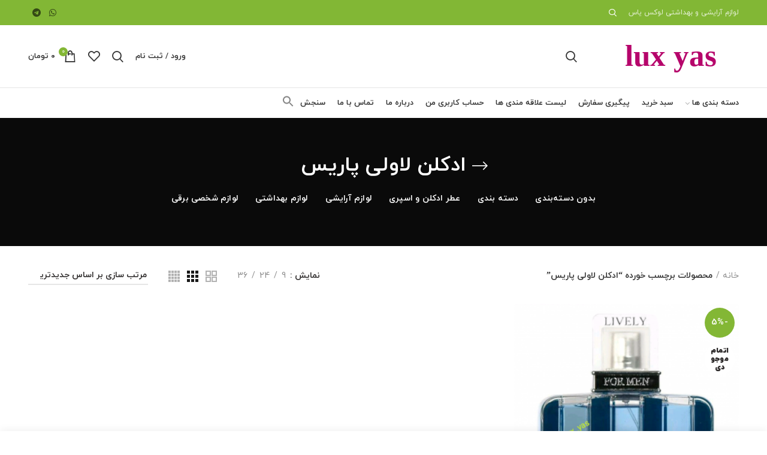

--- FILE ---
content_type: text/html; charset=UTF-8
request_url: https://luxyas.ir/product-tag/%D8%A7%D8%AF%DA%A9%D9%84%D9%86-%D9%84%D8%A7%D9%88%D9%84%DB%8C-%D9%BE%D8%A7%D8%B1%DB%8C%D8%B3/
body_size: 21044
content:
<!DOCTYPE html>
<html dir="rtl" lang="fa-IR">
<head>
	<meta charset="UTF-8">
	<meta name="viewport" content="width=device-width, initial-scale=1.0, maximum-scale=1.0, user-scalable=no">
	<link rel="profile" href="https://gmpg.org/xfn/11">
	<link rel="pingback" href="https://luxyas.ir/xmlrpc.php">

					<script>document.documentElement.className = document.documentElement.className + ' yes-js js_active js'</script>
			<meta name='robots' content='index, follow, max-image-preview:large, max-snippet:-1, max-video-preview:-1' />

	<!-- This site is optimized with the Yoast SEO plugin v26.4 - https://yoast.com/wordpress/plugins/seo/ -->
	<title>بایگانی‌های ادکلن لاولی پاریس - آرایشی بهداشتی لوکس یاس</title>
	<link rel="canonical" href="https://luxyas.ir/product-tag/ادکلن-لاولی-پاریس/" />
	<meta property="og:locale" content="fa_IR" />
	<meta property="og:type" content="article" />
	<meta property="og:title" content="بایگانی‌های ادکلن لاولی پاریس - آرایشی بهداشتی لوکس یاس" />
	<meta property="og:url" content="https://luxyas.ir/product-tag/ادکلن-لاولی-پاریس/" />
	<meta property="og:site_name" content="آرایشی بهداشتی لوکس یاس" />
	<meta name="twitter:card" content="summary_large_image" />
	<script type="application/ld+json" class="yoast-schema-graph">{"@context":"https://schema.org","@graph":[{"@type":"CollectionPage","@id":"https://luxyas.ir/product-tag/%d8%a7%d8%af%da%a9%d9%84%d9%86-%d9%84%d8%a7%d9%88%d9%84%db%8c-%d9%be%d8%a7%d8%b1%db%8c%d8%b3/","url":"https://luxyas.ir/product-tag/%d8%a7%d8%af%da%a9%d9%84%d9%86-%d9%84%d8%a7%d9%88%d9%84%db%8c-%d9%be%d8%a7%d8%b1%db%8c%d8%b3/","name":"بایگانی‌های ادکلن لاولی پاریس - آرایشی بهداشتی لوکس یاس","isPartOf":{"@id":"https://luxyas.ir/#website"},"primaryImageOfPage":{"@id":"https://luxyas.ir/product-tag/%d8%a7%d8%af%da%a9%d9%84%d9%86-%d9%84%d8%a7%d9%88%d9%84%db%8c-%d9%be%d8%a7%d8%b1%db%8c%d8%b3/#primaryimage"},"image":{"@id":"https://luxyas.ir/product-tag/%d8%a7%d8%af%da%a9%d9%84%d9%86-%d9%84%d8%a7%d9%88%d9%84%db%8c-%d9%be%d8%a7%d8%b1%db%8c%d8%b3/#primaryimage"},"thumbnailUrl":"https://luxyas.ir/wp-content/uploads/2020/11/DTech1606497063481.png","breadcrumb":{"@id":"https://luxyas.ir/product-tag/%d8%a7%d8%af%da%a9%d9%84%d9%86-%d9%84%d8%a7%d9%88%d9%84%db%8c-%d9%be%d8%a7%d8%b1%db%8c%d8%b3/#breadcrumb"},"inLanguage":"fa-IR"},{"@type":"ImageObject","inLanguage":"fa-IR","@id":"https://luxyas.ir/product-tag/%d8%a7%d8%af%da%a9%d9%84%d9%86-%d9%84%d8%a7%d9%88%d9%84%db%8c-%d9%be%d8%a7%d8%b1%db%8c%d8%b3/#primaryimage","url":"https://luxyas.ir/wp-content/uploads/2020/11/DTech1606497063481.png","contentUrl":"https://luxyas.ir/wp-content/uploads/2020/11/DTech1606497063481.png","width":1079,"height":1046,"caption":"ادکلن مردانه لاولی"},{"@type":"BreadcrumbList","@id":"https://luxyas.ir/product-tag/%d8%a7%d8%af%da%a9%d9%84%d9%86-%d9%84%d8%a7%d9%88%d9%84%db%8c-%d9%be%d8%a7%d8%b1%db%8c%d8%b3/#breadcrumb","itemListElement":[{"@type":"ListItem","position":1,"name":"خانه","item":"https://luxyas.ir/"},{"@type":"ListItem","position":2,"name":"ادکلن لاولی پاریس"}]},{"@type":"WebSite","@id":"https://luxyas.ir/#website","url":"https://luxyas.ir/","name":"آرایشی بهداشتی لوکس یاس","description":"عرضه ی انواع لوازم آرایشی و بهداشتی با نازل ترین قیمت","potentialAction":[{"@type":"SearchAction","target":{"@type":"EntryPoint","urlTemplate":"https://luxyas.ir/?s={search_term_string}"},"query-input":{"@type":"PropertyValueSpecification","valueRequired":true,"valueName":"search_term_string"}}],"inLanguage":"fa-IR"}]}</script>
	<!-- / Yoast SEO plugin. -->


<link rel='dns-prefetch' href='//www.google.com' />
<link rel='dns-prefetch' href='//fonts.googleapis.com' />
<link rel="alternate" type="application/rss+xml" title="آرایشی بهداشتی لوکس یاس &raquo; خوراک" href="https://luxyas.ir/feed/" />
<link rel="alternate" type="application/rss+xml" title="آرایشی بهداشتی لوکس یاس &raquo; خوراک دیدگاه‌ها" href="https://luxyas.ir/comments/feed/" />
<link rel="alternate" type="application/rss+xml" title="خوراک آرایشی بهداشتی لوکس یاس &raquo; ادکلن لاولی پاریس برچسب" href="https://luxyas.ir/product-tag/%d8%a7%d8%af%da%a9%d9%84%d9%86-%d9%84%d8%a7%d9%88%d9%84%db%8c-%d9%be%d8%a7%d8%b1%db%8c%d8%b3/feed/" />
<style id='wp-img-auto-sizes-contain-inline-css' type='text/css'>
img:is([sizes=auto i],[sizes^="auto," i]){contain-intrinsic-size:3000px 1500px}
/*# sourceURL=wp-img-auto-sizes-contain-inline-css */
</style>

<link rel='stylesheet' id='wp-block-library-rtl-css' href='https://luxyas.ir/wp-includes/css/dist/block-library/style-rtl.min.css?ver=6.9' type='text/css' media='all' />
<link rel='stylesheet' id='wc-blocks-style-rtl-css' href='https://luxyas.ir/wp-content/plugins/woocommerce/assets/client/blocks/wc-blocks-rtl.css?ver=wc-10.4.3' type='text/css' media='all' />
<style id='global-styles-inline-css' type='text/css'>
:root{--wp--preset--aspect-ratio--square: 1;--wp--preset--aspect-ratio--4-3: 4/3;--wp--preset--aspect-ratio--3-4: 3/4;--wp--preset--aspect-ratio--3-2: 3/2;--wp--preset--aspect-ratio--2-3: 2/3;--wp--preset--aspect-ratio--16-9: 16/9;--wp--preset--aspect-ratio--9-16: 9/16;--wp--preset--color--black: #000000;--wp--preset--color--cyan-bluish-gray: #abb8c3;--wp--preset--color--white: #ffffff;--wp--preset--color--pale-pink: #f78da7;--wp--preset--color--vivid-red: #cf2e2e;--wp--preset--color--luminous-vivid-orange: #ff6900;--wp--preset--color--luminous-vivid-amber: #fcb900;--wp--preset--color--light-green-cyan: #7bdcb5;--wp--preset--color--vivid-green-cyan: #00d084;--wp--preset--color--pale-cyan-blue: #8ed1fc;--wp--preset--color--vivid-cyan-blue: #0693e3;--wp--preset--color--vivid-purple: #9b51e0;--wp--preset--gradient--vivid-cyan-blue-to-vivid-purple: linear-gradient(135deg,rgb(6,147,227) 0%,rgb(155,81,224) 100%);--wp--preset--gradient--light-green-cyan-to-vivid-green-cyan: linear-gradient(135deg,rgb(122,220,180) 0%,rgb(0,208,130) 100%);--wp--preset--gradient--luminous-vivid-amber-to-luminous-vivid-orange: linear-gradient(135deg,rgb(252,185,0) 0%,rgb(255,105,0) 100%);--wp--preset--gradient--luminous-vivid-orange-to-vivid-red: linear-gradient(135deg,rgb(255,105,0) 0%,rgb(207,46,46) 100%);--wp--preset--gradient--very-light-gray-to-cyan-bluish-gray: linear-gradient(135deg,rgb(238,238,238) 0%,rgb(169,184,195) 100%);--wp--preset--gradient--cool-to-warm-spectrum: linear-gradient(135deg,rgb(74,234,220) 0%,rgb(151,120,209) 20%,rgb(207,42,186) 40%,rgb(238,44,130) 60%,rgb(251,105,98) 80%,rgb(254,248,76) 100%);--wp--preset--gradient--blush-light-purple: linear-gradient(135deg,rgb(255,206,236) 0%,rgb(152,150,240) 100%);--wp--preset--gradient--blush-bordeaux: linear-gradient(135deg,rgb(254,205,165) 0%,rgb(254,45,45) 50%,rgb(107,0,62) 100%);--wp--preset--gradient--luminous-dusk: linear-gradient(135deg,rgb(255,203,112) 0%,rgb(199,81,192) 50%,rgb(65,88,208) 100%);--wp--preset--gradient--pale-ocean: linear-gradient(135deg,rgb(255,245,203) 0%,rgb(182,227,212) 50%,rgb(51,167,181) 100%);--wp--preset--gradient--electric-grass: linear-gradient(135deg,rgb(202,248,128) 0%,rgb(113,206,126) 100%);--wp--preset--gradient--midnight: linear-gradient(135deg,rgb(2,3,129) 0%,rgb(40,116,252) 100%);--wp--preset--font-size--small: 13px;--wp--preset--font-size--medium: 20px;--wp--preset--font-size--large: 36px;--wp--preset--font-size--x-large: 42px;--wp--preset--spacing--20: 0.44rem;--wp--preset--spacing--30: 0.67rem;--wp--preset--spacing--40: 1rem;--wp--preset--spacing--50: 1.5rem;--wp--preset--spacing--60: 2.25rem;--wp--preset--spacing--70: 3.38rem;--wp--preset--spacing--80: 5.06rem;--wp--preset--shadow--natural: 6px 6px 9px rgba(0, 0, 0, 0.2);--wp--preset--shadow--deep: 12px 12px 50px rgba(0, 0, 0, 0.4);--wp--preset--shadow--sharp: 6px 6px 0px rgba(0, 0, 0, 0.2);--wp--preset--shadow--outlined: 6px 6px 0px -3px rgb(255, 255, 255), 6px 6px rgb(0, 0, 0);--wp--preset--shadow--crisp: 6px 6px 0px rgb(0, 0, 0);}:where(.is-layout-flex){gap: 0.5em;}:where(.is-layout-grid){gap: 0.5em;}body .is-layout-flex{display: flex;}.is-layout-flex{flex-wrap: wrap;align-items: center;}.is-layout-flex > :is(*, div){margin: 0;}body .is-layout-grid{display: grid;}.is-layout-grid > :is(*, div){margin: 0;}:where(.wp-block-columns.is-layout-flex){gap: 2em;}:where(.wp-block-columns.is-layout-grid){gap: 2em;}:where(.wp-block-post-template.is-layout-flex){gap: 1.25em;}:where(.wp-block-post-template.is-layout-grid){gap: 1.25em;}.has-black-color{color: var(--wp--preset--color--black) !important;}.has-cyan-bluish-gray-color{color: var(--wp--preset--color--cyan-bluish-gray) !important;}.has-white-color{color: var(--wp--preset--color--white) !important;}.has-pale-pink-color{color: var(--wp--preset--color--pale-pink) !important;}.has-vivid-red-color{color: var(--wp--preset--color--vivid-red) !important;}.has-luminous-vivid-orange-color{color: var(--wp--preset--color--luminous-vivid-orange) !important;}.has-luminous-vivid-amber-color{color: var(--wp--preset--color--luminous-vivid-amber) !important;}.has-light-green-cyan-color{color: var(--wp--preset--color--light-green-cyan) !important;}.has-vivid-green-cyan-color{color: var(--wp--preset--color--vivid-green-cyan) !important;}.has-pale-cyan-blue-color{color: var(--wp--preset--color--pale-cyan-blue) !important;}.has-vivid-cyan-blue-color{color: var(--wp--preset--color--vivid-cyan-blue) !important;}.has-vivid-purple-color{color: var(--wp--preset--color--vivid-purple) !important;}.has-black-background-color{background-color: var(--wp--preset--color--black) !important;}.has-cyan-bluish-gray-background-color{background-color: var(--wp--preset--color--cyan-bluish-gray) !important;}.has-white-background-color{background-color: var(--wp--preset--color--white) !important;}.has-pale-pink-background-color{background-color: var(--wp--preset--color--pale-pink) !important;}.has-vivid-red-background-color{background-color: var(--wp--preset--color--vivid-red) !important;}.has-luminous-vivid-orange-background-color{background-color: var(--wp--preset--color--luminous-vivid-orange) !important;}.has-luminous-vivid-amber-background-color{background-color: var(--wp--preset--color--luminous-vivid-amber) !important;}.has-light-green-cyan-background-color{background-color: var(--wp--preset--color--light-green-cyan) !important;}.has-vivid-green-cyan-background-color{background-color: var(--wp--preset--color--vivid-green-cyan) !important;}.has-pale-cyan-blue-background-color{background-color: var(--wp--preset--color--pale-cyan-blue) !important;}.has-vivid-cyan-blue-background-color{background-color: var(--wp--preset--color--vivid-cyan-blue) !important;}.has-vivid-purple-background-color{background-color: var(--wp--preset--color--vivid-purple) !important;}.has-black-border-color{border-color: var(--wp--preset--color--black) !important;}.has-cyan-bluish-gray-border-color{border-color: var(--wp--preset--color--cyan-bluish-gray) !important;}.has-white-border-color{border-color: var(--wp--preset--color--white) !important;}.has-pale-pink-border-color{border-color: var(--wp--preset--color--pale-pink) !important;}.has-vivid-red-border-color{border-color: var(--wp--preset--color--vivid-red) !important;}.has-luminous-vivid-orange-border-color{border-color: var(--wp--preset--color--luminous-vivid-orange) !important;}.has-luminous-vivid-amber-border-color{border-color: var(--wp--preset--color--luminous-vivid-amber) !important;}.has-light-green-cyan-border-color{border-color: var(--wp--preset--color--light-green-cyan) !important;}.has-vivid-green-cyan-border-color{border-color: var(--wp--preset--color--vivid-green-cyan) !important;}.has-pale-cyan-blue-border-color{border-color: var(--wp--preset--color--pale-cyan-blue) !important;}.has-vivid-cyan-blue-border-color{border-color: var(--wp--preset--color--vivid-cyan-blue) !important;}.has-vivid-purple-border-color{border-color: var(--wp--preset--color--vivid-purple) !important;}.has-vivid-cyan-blue-to-vivid-purple-gradient-background{background: var(--wp--preset--gradient--vivid-cyan-blue-to-vivid-purple) !important;}.has-light-green-cyan-to-vivid-green-cyan-gradient-background{background: var(--wp--preset--gradient--light-green-cyan-to-vivid-green-cyan) !important;}.has-luminous-vivid-amber-to-luminous-vivid-orange-gradient-background{background: var(--wp--preset--gradient--luminous-vivid-amber-to-luminous-vivid-orange) !important;}.has-luminous-vivid-orange-to-vivid-red-gradient-background{background: var(--wp--preset--gradient--luminous-vivid-orange-to-vivid-red) !important;}.has-very-light-gray-to-cyan-bluish-gray-gradient-background{background: var(--wp--preset--gradient--very-light-gray-to-cyan-bluish-gray) !important;}.has-cool-to-warm-spectrum-gradient-background{background: var(--wp--preset--gradient--cool-to-warm-spectrum) !important;}.has-blush-light-purple-gradient-background{background: var(--wp--preset--gradient--blush-light-purple) !important;}.has-blush-bordeaux-gradient-background{background: var(--wp--preset--gradient--blush-bordeaux) !important;}.has-luminous-dusk-gradient-background{background: var(--wp--preset--gradient--luminous-dusk) !important;}.has-pale-ocean-gradient-background{background: var(--wp--preset--gradient--pale-ocean) !important;}.has-electric-grass-gradient-background{background: var(--wp--preset--gradient--electric-grass) !important;}.has-midnight-gradient-background{background: var(--wp--preset--gradient--midnight) !important;}.has-small-font-size{font-size: var(--wp--preset--font-size--small) !important;}.has-medium-font-size{font-size: var(--wp--preset--font-size--medium) !important;}.has-large-font-size{font-size: var(--wp--preset--font-size--large) !important;}.has-x-large-font-size{font-size: var(--wp--preset--font-size--x-large) !important;}
/*# sourceURL=global-styles-inline-css */
</style>

<style id='classic-theme-styles-inline-css' type='text/css'>
/*! This file is auto-generated */
.wp-block-button__link{color:#fff;background-color:#32373c;border-radius:9999px;box-shadow:none;text-decoration:none;padding:calc(.667em + 2px) calc(1.333em + 2px);font-size:1.125em}.wp-block-file__button{background:#32373c;color:#fff;text-decoration:none}
/*# sourceURL=/wp-includes/css/classic-themes.min.css */
</style>
<style id='woocommerce-inline-inline-css' type='text/css'>
.woocommerce form .form-row .required { visibility: visible; }
/*# sourceURL=woocommerce-inline-inline-css */
</style>
<link rel='stylesheet' id='ivory-search-styles-css' href='https://luxyas.ir/wp-content/plugins/add-search-to-menu/public/css/ivory-search.min.css?ver=5.5.12' type='text/css' media='all' />
<link rel='stylesheet' id='dgwt-wcas-style-css' href='https://luxyas.ir/wp-content/plugins/ajax-search-for-woocommerce/assets/css/style.min.css?ver=1.32.0' type='text/css' media='all' />
<link rel='stylesheet' id='jquery-fixedheadertable-style-css' href='https://luxyas.ir/wp-content/plugins/yith-woocommerce-compare/assets/css/jquery.dataTables.css?ver=1.10.18' type='text/css' media='all' />
<link rel='stylesheet' id='yith_woocompare_page-css' href='https://luxyas.ir/wp-content/plugins/yith-woocommerce-compare/assets/css/compare.css?ver=3.5.0' type='text/css' media='all' />
<link rel='stylesheet' id='yith-woocompare-widget-css' href='https://luxyas.ir/wp-content/plugins/yith-woocommerce-compare/assets/css/widget.css?ver=3.5.0' type='text/css' media='all' />
<link rel='stylesheet' id='style-css' href='https://luxyas.ir/wp-content/plugins/wp-google-recaptcha/style.css?v=2.9&#038;ver=6.9' type='text/css' media='all' />
<link rel='stylesheet' id='js_composer_front-css' href='//luxyas.ir/wp-content/uploads/js_composer/js_composer_front_custom.css?ver=7.0' type='text/css' media='all' />
<link rel='stylesheet' id='font-awesome-css-css' href='https://luxyas.ir/wp-content/themes/woodmart/css/font-awesome.min.css?ver=4.3.0' type='text/css' media='all' />
<link rel='stylesheet' id='bootstrap-css' href='https://luxyas.ir/wp-content/themes/woodmart/css/bootstrap.min.css?ver=4.3.0' type='text/css' media='all' />
<link rel='stylesheet' id='woodmart-style-css' href='https://luxyas.ir/wp-content/themes/woodmart/css/style-rtl.min.css?ver=4.3.0' type='text/css' media='all' />
<link rel='stylesheet' id='xts-style-header_245759-css' href='https://luxyas.ir/wp-content/uploads/2022/04/xts-header_245759-1649353637.css?ver=4.3.0' type='text/css' media='all' />
<link rel='stylesheet' id='xts-style-theme_settings_default-css' href='https://luxyas.ir/wp-content/uploads/2025/12/xts-theme_settings_default-1765915662.css?ver=4.3.0' type='text/css' media='all' />
<link rel='stylesheet' id='xts-google-fonts-css' href='//fonts.googleapis.com/css?family=Lato%3A100%2C300%2C400%2C700%2C900%2C100italic%2C300italic%2C400italic%2C700italic%2C900italic%7CPoppins%3A100%2C200%2C300%2C400%2C500%2C600%2C700%2C800%2C900%2C100italic%2C200italic%2C300italic%2C400italic%2C500italic%2C600italic%2C700italic%2C800italic%2C900italic&#038;ver=4.3.0' type='text/css' media='all' />
<script type="text/template" id="tmpl-variation-template">
	<div class="woocommerce-variation-description">{{{ data.variation.variation_description }}}</div>
	<div class="woocommerce-variation-price">{{{ data.variation.price_html }}}</div>
	<div class="woocommerce-variation-availability">{{{ data.variation.availability_html }}}</div>
</script>
<script type="text/template" id="tmpl-unavailable-variation-template">
	<p role="alert">با عرض پوزش، این محصول در دسترس نیست. خواهشمندیمً ترکیب دیگری را انتخاب کنید.</p>
</script>
<script type="text/javascript" src="https://luxyas.ir/wp-includes/js/jquery/jquery.min.js?ver=3.7.1" id="jquery-core-js"></script>
<script type="text/javascript" src="https://luxyas.ir/wp-includes/js/jquery/jquery-migrate.min.js?ver=3.4.1" id="jquery-migrate-js"></script>
<script type="text/javascript" src="https://luxyas.ir/wp-content/plugins/woocommerce/assets/js/jquery-blockui/jquery.blockUI.min.js?ver=2.7.0-wc.10.4.3" id="wc-jquery-blockui-js" data-wp-strategy="defer"></script>
<script type="text/javascript" id="wc-add-to-cart-js-extra">
/* <![CDATA[ */
var wc_add_to_cart_params = {"ajax_url":"/wp-admin/admin-ajax.php","wc_ajax_url":"/?wc-ajax=%%endpoint%%","i18n_view_cart":"\u0645\u0634\u0627\u0647\u062f\u0647 \u0633\u0628\u062f \u062e\u0631\u06cc\u062f","cart_url":"https://luxyas.ir/cart/","is_cart":"","cart_redirect_after_add":"no"};
//# sourceURL=wc-add-to-cart-js-extra
/* ]]> */
</script>
<script type="text/javascript" src="https://luxyas.ir/wp-content/plugins/woocommerce/assets/js/frontend/add-to-cart.min.js?ver=10.4.3" id="wc-add-to-cart-js" data-wp-strategy="defer"></script>
<script type="text/javascript" src="https://luxyas.ir/wp-content/plugins/woocommerce/assets/js/js-cookie/js.cookie.min.js?ver=2.1.4-wc.10.4.3" id="wc-js-cookie-js" data-wp-strategy="defer"></script>
<script type="text/javascript" id="woocommerce-js-extra">
/* <![CDATA[ */
var woocommerce_params = {"ajax_url":"/wp-admin/admin-ajax.php","wc_ajax_url":"/?wc-ajax=%%endpoint%%","i18n_password_show":"\u0646\u0645\u0627\u06cc\u0634 \u0631\u0645\u0632\u0639\u0628\u0648\u0631","i18n_password_hide":"Hide password"};
//# sourceURL=woocommerce-js-extra
/* ]]> */
</script>
<script type="text/javascript" src="https://luxyas.ir/wp-content/plugins/woocommerce/assets/js/frontend/woocommerce.min.js?ver=10.4.3" id="woocommerce-js" defer="defer" data-wp-strategy="defer"></script>
<script type="text/javascript" src="https://luxyas.ir/wp-content/plugins/js_composer/assets/js/vendors/woocommerce-add-to-cart.js?ver=7.0" id="vc_woocommerce-add-to-cart-js-js"></script>
<script type="text/javascript" id="google_recaptcha_recaptcha_main-js-extra">
/* <![CDATA[ */
var google_recaptcha_recaptcha = {"site_key":"6LfcfAoaAAAAAIEx1ZtwwgZNJLUh-7VAIkZBIBQv"};
//# sourceURL=google_recaptcha_recaptcha_main-js-extra
/* ]]> */
</script>
<script type="text/javascript" src="https://luxyas.ir/wp-content/plugins/wp-google-recaptcha/main.js?v=2.9&amp;ver=6.9" id="google_recaptcha_recaptcha_main-js"></script>
<script type="text/javascript" src="https://www.google.com/recaptcha/api.js?hl=fa_IR&amp;onload=google_recaptcha&amp;render=explicit&amp;ver=6.9" id="google_recaptcha_recaptcha-js"></script>
<script type="text/javascript" src="https://luxyas.ir/wp-includes/js/underscore.min.js?ver=1.13.7" id="underscore-js"></script>
<script type="text/javascript" id="wp-util-js-extra">
/* <![CDATA[ */
var _wpUtilSettings = {"ajax":{"url":"/wp-admin/admin-ajax.php"}};
//# sourceURL=wp-util-js-extra
/* ]]> */
</script>
<script type="text/javascript" src="https://luxyas.ir/wp-includes/js/wp-util.min.js?ver=6.9" id="wp-util-js"></script>
<script type="text/javascript" id="wc-add-to-cart-variation-js-extra">
/* <![CDATA[ */
var wc_add_to_cart_variation_params = {"wc_ajax_url":"/?wc-ajax=%%endpoint%%","i18n_no_matching_variations_text":"\u0628\u0627 \u0639\u0631\u0636 \u067e\u0648\u0632\u0634\u060c \u0647\u06cc\u0686 \u0645\u062d\u0635\u0648\u0644\u06cc \u0645\u0637\u0627\u0628\u0642 \u0627\u0646\u062a\u062e\u0627\u0628 \u0634\u0645\u0627 \u06cc\u0627\u0641\u062a \u0646\u0634\u062f. \u062e\u0648\u0627\u0647\u0634\u0645\u0646\u062f\u06cc\u0645\u064b \u062a\u0631\u06a9\u06cc\u0628 \u062f\u06cc\u06af\u0631\u06cc \u0631\u0627 \u0627\u0646\u062a\u062e\u0627\u0628 \u06a9\u0646\u06cc\u062f.","i18n_make_a_selection_text":"\u0642\u0628\u0644 \u0627\u0632 \u0627\u06cc\u0646 \u06a9\u0647 \u0627\u06cc\u0646 \u0645\u062d\u0635\u0648\u0644 \u0628\u0647 \u0633\u0628\u062f \u062e\u0631\u06cc\u062f \u062e\u0648\u062f \u0627\u0636\u0627\u0641\u0647 \u06a9\u0646\u06cc\u062f \u06af\u0632\u06cc\u0646\u0647\u200c\u0647\u0627\u06cc \u0645\u062d\u0635\u0648\u0644 \u0631\u0627 \u0627\u0646\u062a\u062e\u0627\u0628 \u06a9\u0646\u06cc\u062f.","i18n_unavailable_text":"\u0628\u0627 \u0639\u0631\u0636 \u067e\u0648\u0632\u0634\u060c \u0627\u06cc\u0646 \u0645\u062d\u0635\u0648\u0644 \u062f\u0631 \u062f\u0633\u062a\u0631\u0633 \u0646\u06cc\u0633\u062a. \u062e\u0648\u0627\u0647\u0634\u0645\u0646\u062f\u06cc\u0645\u064b \u062a\u0631\u06a9\u06cc\u0628 \u062f\u06cc\u06af\u0631\u06cc \u0631\u0627 \u0627\u0646\u062a\u062e\u0627\u0628 \u06a9\u0646\u06cc\u062f.","i18n_reset_alert_text":"Your selection has been reset. Please select some product options before adding this product to your cart."};
//# sourceURL=wc-add-to-cart-variation-js-extra
/* ]]> */
</script>
<script type="text/javascript" src="https://luxyas.ir/wp-content/plugins/woocommerce/assets/js/frontend/add-to-cart-variation.min.js?ver=10.4.3" id="wc-add-to-cart-variation-js" defer="defer" data-wp-strategy="defer"></script>
<script></script><link rel="https://api.w.org/" href="https://luxyas.ir/wp-json/" /><link rel="alternate" title="JSON" type="application/json" href="https://luxyas.ir/wp-json/wp/v2/product_tag/1056" /><link rel="EditURI" type="application/rsd+xml" title="RSD" href="https://luxyas.ir/xmlrpc.php?rsd" />
<link rel="stylesheet" href="https://luxyas.ir/wp-content/themes/woodmart/rtl.css" type="text/css" media="screen" /><meta name="generator" content="WordPress 6.9" />
<meta name="generator" content="WooCommerce 10.4.3" />
		<style>
			.dgwt-wcas-ico-magnifier,.dgwt-wcas-ico-magnifier-handler{max-width:20px}.dgwt-wcas-search-wrapp{max-width:600px}		</style>
		<meta name="theme-color" content="#83b735">			<link rel="shortcut icon" href="https://luxyas.ir/wp-content/uploads/2021/01/logo-luxyas.png">
			<link rel="apple-touch-icon-precomposed" sizes="152x152" href="https://luxyas.ir/wp-content/uploads/2021/01/logo-luxyas.png">
			<noscript><style>.woocommerce-product-gallery{ opacity: 1 !important; }</style></noscript>
	<meta name="generator" content="Elementor 3.33.1; features: additional_custom_breakpoints; settings: css_print_method-external, google_font-enabled, font_display-swap">
<style type="text/css">.recentcomments a{display:inline !important;padding:0 !important;margin:0 !important;}</style>			<style>
				.e-con.e-parent:nth-of-type(n+4):not(.e-lazyloaded):not(.e-no-lazyload),
				.e-con.e-parent:nth-of-type(n+4):not(.e-lazyloaded):not(.e-no-lazyload) * {
					background-image: none !important;
				}
				@media screen and (max-height: 1024px) {
					.e-con.e-parent:nth-of-type(n+3):not(.e-lazyloaded):not(.e-no-lazyload),
					.e-con.e-parent:nth-of-type(n+3):not(.e-lazyloaded):not(.e-no-lazyload) * {
						background-image: none !important;
					}
				}
				@media screen and (max-height: 640px) {
					.e-con.e-parent:nth-of-type(n+2):not(.e-lazyloaded):not(.e-no-lazyload),
					.e-con.e-parent:nth-of-type(n+2):not(.e-lazyloaded):not(.e-no-lazyload) * {
						background-image: none !important;
					}
				}
			</style>
			<meta name="generator" content="Powered by WPBakery Page Builder - drag and drop page builder for WordPress."/>
<meta name="generator" content="Powered by Slider Revolution 6.6.15 - responsive, Mobile-Friendly Slider Plugin for WordPress with comfortable drag and drop interface." />
<script>function setREVStartSize(e){
			//window.requestAnimationFrame(function() {
				window.RSIW = window.RSIW===undefined ? window.innerWidth : window.RSIW;
				window.RSIH = window.RSIH===undefined ? window.innerHeight : window.RSIH;
				try {
					var pw = document.getElementById(e.c).parentNode.offsetWidth,
						newh;
					pw = pw===0 || isNaN(pw) || (e.l=="fullwidth" || e.layout=="fullwidth") ? window.RSIW : pw;
					e.tabw = e.tabw===undefined ? 0 : parseInt(e.tabw);
					e.thumbw = e.thumbw===undefined ? 0 : parseInt(e.thumbw);
					e.tabh = e.tabh===undefined ? 0 : parseInt(e.tabh);
					e.thumbh = e.thumbh===undefined ? 0 : parseInt(e.thumbh);
					e.tabhide = e.tabhide===undefined ? 0 : parseInt(e.tabhide);
					e.thumbhide = e.thumbhide===undefined ? 0 : parseInt(e.thumbhide);
					e.mh = e.mh===undefined || e.mh=="" || e.mh==="auto" ? 0 : parseInt(e.mh,0);
					if(e.layout==="fullscreen" || e.l==="fullscreen")
						newh = Math.max(e.mh,window.RSIH);
					else{
						e.gw = Array.isArray(e.gw) ? e.gw : [e.gw];
						for (var i in e.rl) if (e.gw[i]===undefined || e.gw[i]===0) e.gw[i] = e.gw[i-1];
						e.gh = e.el===undefined || e.el==="" || (Array.isArray(e.el) && e.el.length==0)? e.gh : e.el;
						e.gh = Array.isArray(e.gh) ? e.gh : [e.gh];
						for (var i in e.rl) if (e.gh[i]===undefined || e.gh[i]===0) e.gh[i] = e.gh[i-1];
											
						var nl = new Array(e.rl.length),
							ix = 0,
							sl;
						e.tabw = e.tabhide>=pw ? 0 : e.tabw;
						e.thumbw = e.thumbhide>=pw ? 0 : e.thumbw;
						e.tabh = e.tabhide>=pw ? 0 : e.tabh;
						e.thumbh = e.thumbhide>=pw ? 0 : e.thumbh;
						for (var i in e.rl) nl[i] = e.rl[i]<window.RSIW ? 0 : e.rl[i];
						sl = nl[0];
						for (var i in nl) if (sl>nl[i] && nl[i]>0) { sl = nl[i]; ix=i;}
						var m = pw>(e.gw[ix]+e.tabw+e.thumbw) ? 1 : (pw-(e.tabw+e.thumbw)) / (e.gw[ix]);
						newh =  (e.gh[ix] * m) + (e.tabh + e.thumbh);
					}
					var el = document.getElementById(e.c);
					if (el!==null && el) el.style.height = newh+"px";
					el = document.getElementById(e.c+"_wrapper");
					if (el!==null && el) {
						el.style.height = newh+"px";
						el.style.display = "block";
					}
				} catch(e){
					console.log("Failure at Presize of Slider:" + e)
				}
			//});
		  };</script>
<style>		
		
		</style><noscript><style> .wpb_animate_when_almost_visible { opacity: 1; }</style></noscript><link rel='stylesheet' id='rs-plugin-settings-css' href='https://luxyas.ir/wp-content/plugins/revslider/public/assets/css/rs6.css?ver=6.6.15' type='text/css' media='all' />
<style id='rs-plugin-settings-inline-css' type='text/css'>
#rs-demo-id {}
/*# sourceURL=rs-plugin-settings-inline-css */
</style>
</head>

<body data-rsssl=1 class="rtl archive tax-product_tag term-1056 wp-theme-woodmart theme-woodmart woocommerce woocommerce-page woocommerce-no-js woodmart wrapper-full-width form-style-square form-border-width-2 categories-accordion-on woodmart-archive-shop woodmart-ajax-shop-on offcanvas-sidebar-mobile offcanvas-sidebar-tablet notifications-sticky sticky-toolbar-on btns-default-semi-rounded btns-default-dark btns-default-hover-dark btns-shop-3d btns-shop-light btns-shop-hover-light btns-accent-semi-rounded btns-accent-light btns-accent-hover-light wpb-js-composer js-comp-ver-7.0 vc_responsive elementor-default elementor-kit-8391">
		
	<div class="website-wrapper">

		
			<!-- HEADER -->
			<header class="whb-header whb-sticky-shadow whb-scroll-stick whb-sticky-real">

				<div class="whb-main-header">
	
<div class="whb-row whb-top-bar whb-not-sticky-row whb-with-bg whb-without-border whb-color-light whb-flex-flex-middle">
	<div class="container">
		<div class="whb-flex-row whb-top-bar-inner">
			<div class="whb-column whb-col-left whb-visible-lg">
	
<div class="whb-text-element reset-mb-10 ">لوازم آرایشی و بهداشتی لوکس یاس</div>
</div>
<div class="whb-column whb-col-center whb-visible-lg">
	<div class="whb-search search-button wd-tools-element" title="جستجو">
	<a href="#">
		<span class="search-button-icon wd-tools-icon">
					</span>
	</a>
	</div>
</div>
<div class="whb-column whb-col-right whb-visible-lg">
	
			<div class="woodmart-social-icons text-left icons-design-default icons-size- color-scheme-dark social-share social-form-circle">
				
				
				
				
				
				
				
				
				
				
				
				
				
				
				
				
									<a rel="nofollow" href="https://wa.me/?text=https://luxyas.ir/product/%d8%a7%d8%af%da%a9%d9%84%d9%86-%d9%85%d8%b1%d8%af%d8%a7%d9%86%d9%87-%d9%84%d8%a7%d9%88%d9%84%db%8c-lively-for-men-paris-%d8%ad%d8%ac%d9%85-100-%d9%85%db%8c%d9%84%db%8c-%d9%84%db%8c%d8%aa%d8%b1/" target="_blank" class="whatsapp-desktop  woodmart-social-icon social-whatsapp">
						<i class="fa fa-whatsapp"></i>
						<span class="woodmart-social-icon-name">WhatsApp</span>
					</a>
					
					<a rel="nofollow" href="whatsapp://send?text=https%3A%2F%2Fluxyas.ir%2Fproduct%2F%25d8%25a7%25d8%25af%25da%25a9%25d9%2584%25d9%2586-%25d9%2585%25d8%25b1%25d8%25af%25d8%25a7%25d9%2586%25d9%2587-%25d9%2584%25d8%25a7%25d9%2588%25d9%2584%25db%258c-lively-for-men-paris-%25d8%25ad%25d8%25ac%25d9%2585-100-%25d9%2585%25db%258c%25d9%2584%25db%258c-%25d9%2584%25db%258c%25d8%25aa%25d8%25b1%2F" target="_blank" class="whatsapp-mobile  woodmart-social-icon social-whatsapp">
						<i class="fa fa-whatsapp"></i>
						<span class="woodmart-social-icon-name">WhatsApp</span>
					</a>
				
								
				
									<a rel="nofollow" href="https://telegram.me/share/url?url=https://luxyas.ir/product/%d8%a7%d8%af%da%a9%d9%84%d9%86-%d9%85%d8%b1%d8%af%d8%a7%d9%86%d9%87-%d9%84%d8%a7%d9%88%d9%84%db%8c-lively-for-men-paris-%d8%ad%d8%ac%d9%85-100-%d9%85%db%8c%d9%84%db%8c-%d9%84%db%8c%d8%aa%d8%b1/" target="_blank" class=" woodmart-social-icon social-tg">
						<i class="fa fa-telegram"></i>
						<span class="woodmart-social-icon-name">Telegram</span>
					</a>
				
			</div>

		</div>
<div class="whb-column whb-col-mobile whb-hidden-lg whb-empty-column">
	</div>
		</div>
	</div>
</div>

<div class="whb-row whb-general-header whb-not-sticky-row whb-without-bg whb-border-fullwidth whb-color-dark whb-flex-flex-middle">
	<div class="container">
		<div class="whb-flex-row whb-general-header-inner">
			<div class="whb-column whb-col-left whb-visible-lg">
	<div class="site-logo">
	<div class="woodmart-logo-wrap">
		<a href="https://luxyas.ir/" class="woodmart-logo woodmart-main-logo" rel="home">
			<img src="https://luxyas.ir/wp-content/themes/woodmart/images/wood-logo-dark.svg" alt="آرایشی بهداشتی لوکس یاس" style="max-width: 250px;" />		</a>
			</div>
</div>
</div>
<div class="whb-column whb-col-center whb-visible-lg">
	<div class="whb-search search-button wd-tools-element" title="جستجو">
	<a href="#">
		<span class="search-button-icon wd-tools-icon">
					</span>
	</a>
	</div>
</div>
<div class="whb-column whb-col-right whb-visible-lg">
	<div class="woodmart-header-links woodmart-navigation menu-simple-dropdown wd-tools-element item-event-hover  my-account-with-text"  title="حساب کاربری من">
			<a href="https://luxyas.ir/my-account/">
			<span class="wd-tools-icon">
							</span>
			<span class="wd-tools-text">
				ورود / ثبت نام			</span>
		</a>
		
		
					<div class="sub-menu-dropdown menu-item-register color-scheme-dark">
						<div class="login-dropdown-inner">
							<h3 class="login-title"><span>ورود</span><a class="create-account-link" href="https://luxyas.ir/my-account/?action=register">ایجاد حساب کاربری</a></h3>
										<form method="post" class="login woocommerce-form woocommerce-form-login " action="https://luxyas.ir/my-account/" >

				
				
				<p class="woocommerce-FormRow woocommerce-FormRow--wide form-row form-row-wide form-row-username">
					<label for="username">کلمه کاربری یا ایمیل&nbsp;<span class="required">*</span></label>
					<input type="text" class="woocommerce-Input woocommerce-Input--text input-text" name="username" id="username" autocomplete="username" value="" />
				</p>
				<p class="woocommerce-FormRow woocommerce-FormRow--wide form-row form-row-wide form-row-password">
					<label for="password">رمز عبور&nbsp;<span class="required">*</span></label>
					<input class="woocommerce-Input woocommerce-Input--text input-text" type="password" name="password" id="password" autocomplete="current-password" />
				</p>

				<div class="google_recaptcha-recaptcha"></div>
				<p class="form-row">
					<input type="hidden" id="woocommerce-login-nonce" name="woocommerce-login-nonce" value="ce1361ab1c" /><input type="hidden" name="_wp_http_referer" value="/product-tag/%D8%A7%D8%AF%DA%A9%D9%84%D9%86-%D9%84%D8%A7%D9%88%D9%84%DB%8C-%D9%BE%D8%A7%D8%B1%DB%8C%D8%B3/" />										<button type="submit" class="button woocommerce-button woocommerce-form-login__submit" name="login" value="ورود">ورود</button>
				</p>

				<div class="login-form-footer">
					<a href="https://luxyas.ir/my-account/lost-password/" class="woocommerce-LostPassword lost_password">رمز عبور را فراموش کرده اید؟</a>
					<label class="woocommerce-form__label woocommerce-form__label-for-checkbox woocommerce-form-login__rememberme">
						<input class="woocommerce-form__input woocommerce-form__input-checkbox" name="rememberme" type="checkbox" value="forever" /> <span>مرا به خاطر بسپار</span>
					</label>
				</div>
				
				
				
			</form>

		
						</div>
					</div>
					</div>
<div class="whb-search search-button wd-tools-element" title="جستجو">
	<a href="#">
		<span class="search-button-icon wd-tools-icon">
					</span>
	</a>
	</div>

<div class="woodmart-wishlist-info-widget wd-tools-element wd-style-icon without-product-count" title="لیست علاقمندی های من">
	<a href="https://luxyas.ir/product/%d8%a7%d8%af%da%a9%d9%84%d9%86-%d9%85%d8%b1%d8%af%d8%a7%d9%86%d9%87-%d9%84%d8%a7%d9%88%d9%84%db%8c-lively-for-men-paris-%d8%ad%d8%ac%d9%85-100-%d9%85%db%8c%d9%84%db%8c-%d9%84%db%8c%d8%aa%d8%b1/">
		<span class="wishlist-icon wd-tools-icon">
			
					</span>
		<span class="wishlist-label wd-tools-text">
			علاقه مندی		</span>
	</a>
</div>

<div class="woodmart-shopping-cart wd-tools-element woodmart-cart-design-2 woodmart-cart-alt cart-widget-opener" title="سبد خرید">
	<a href="https://luxyas.ir/cart/">
		<span class="woodmart-cart-icon wd-tools-icon">
						
										<span class="woodmart-cart-number">0 <span>محصول</span></span>
							</span>
		<span class="woodmart-cart-totals wd-tools-text">
			
			<span class="subtotal-divider">/</span>
						<span class="woodmart-cart-subtotal"><span class="woocommerce-Price-amount amount"><bdi>۰&nbsp;<span class="woocommerce-Price-currencySymbol">تومان</span></bdi></span></span>
				</span>
	</a>
	</div>
</div>
<div class="whb-column whb-mobile-left whb-hidden-lg">
	<div class="woodmart-burger-icon wd-tools-element mobile-nav-icon whb-mobile-nav-icon wd-style-text">
	<a href="#">
					<span class="woodmart-burger wd-tools-icon"></span>
				<span class="woodmart-burger-label wd-tools-text">منو</span>
	</a>
</div><!--END MOBILE-NAV-ICON--></div>
<div class="whb-column whb-mobile-center whb-hidden-lg">
	<div class="site-logo">
	<div class="woodmart-logo-wrap">
		<a href="https://luxyas.ir/" class="woodmart-logo woodmart-main-logo" rel="home">
			<img src="https://luxyas.ir/wp-content/themes/woodmart/images/wood-logo-dark.svg" alt="آرایشی بهداشتی لوکس یاس" style="max-width: 140px;" />		</a>
			</div>
</div>
</div>
<div class="whb-column whb-mobile-right whb-hidden-lg">
	
<div class="whb-search search-button mobile-search-icon">
	<a href="#">
		<span class="search-button-icon">
					</span>
	</a>
</div>

<div class="woodmart-shopping-cart wd-tools-element woodmart-cart-design-5 woodmart-cart-alt cart-widget-opener" title="سبد خرید">
	<a href="https://luxyas.ir/cart/">
		<span class="woodmart-cart-icon wd-tools-icon">
						
										<span class="woodmart-cart-number">0 <span>محصول</span></span>
							</span>
		<span class="woodmart-cart-totals wd-tools-text">
			
			<span class="subtotal-divider">/</span>
						<span class="woodmart-cart-subtotal"><span class="woocommerce-Price-amount amount"><bdi>۰&nbsp;<span class="woocommerce-Price-currencySymbol">تومان</span></bdi></span></span>
				</span>
	</a>
	</div>
</div>
		</div>
	</div>
</div>

<div class="whb-row whb-header-bottom whb-not-sticky-row whb-without-bg whb-without-border whb-color-dark whb-flex-flex-middle whb-hidden-mobile">
	<div class="container">
		<div class="whb-flex-row whb-header-bottom-inner">
			<div class="whb-column whb-col-left whb-visible-lg">
	<div class="whb-navigation whb-primary-menu main-nav site-navigation woodmart-navigation menu-left navigation-style-default" role="navigation">
	<div class="menu-%d9%85%d9%86%d9%88-container"><ul id="menu-%d9%85%d9%86%d9%88" class="menu"><li id="menu-item-7116" class="menu-item menu-item-type-post_type menu-item-object-page menu-item-has-children menu-item-7116 item-level-0 menu-item-design-default menu-simple-dropdown item-event-hover"><a href="https://luxyas.ir/homepage/" class="woodmart-nav-link"><span class="nav-link-text">دسته بندی ها</span></a>
<div class="sub-menu-dropdown color-scheme-dark">

<div class="container">

<ul class="sub-menu color-scheme-dark">
	<li id="menu-item-7101" class="menu-item menu-item-type-taxonomy menu-item-object-product_cat menu-item-7101 item-level-1"><a href="https://luxyas.ir/product-category/%d8%b9%d8%b7%d8%b1-%d8%a7%d8%af%da%a9%d9%84%d9%86-%d9%88-%d8%a7%d8%b3%d9%be%d8%b1%db%8c/" class="woodmart-nav-link"><span class="nav-link-text">عطر ادکلن و اسپری</span></a></li>
	<li id="menu-item-7087" class="menu-item menu-item-type-taxonomy menu-item-object-product_cat menu-item-has-children menu-item-7087 item-level-1"><a href="https://luxyas.ir/product-category/%d9%84%d9%88%d8%a7%d8%b2%d9%85-%d8%a2%d8%b1%d8%a7%db%8c%d8%b4%db%8c/" class="woodmart-nav-link"><span class="nav-link-text">لوازم آرایشی</span></a>
	<ul class="sub-sub-menu color-scheme-dark">
		<li id="menu-item-7090" class="menu-item menu-item-type-taxonomy menu-item-object-product_cat menu-item-7090 item-level-2"><a href="https://luxyas.ir/product-category/%d9%84%d9%88%d8%a7%d8%b2%d9%85-%d8%a2%d8%b1%d8%a7%db%8c%d8%b4%db%8c/%d8%a2%d8%b1%d8%a7%db%8c%d8%b4-%da%86%d8%b4%d9%85-%d9%88-%d8%a7%d8%a8%d8%b1%d9%88/" class="woodmart-nav-link"><span class="nav-link-text">آرایش چشم و ابرو</span></a></li>
		<li id="menu-item-7091" class="menu-item menu-item-type-taxonomy menu-item-object-product_cat menu-item-7091 item-level-2"><a href="https://luxyas.ir/product-category/%d9%84%d9%88%d8%a7%d8%b2%d9%85-%d8%a2%d8%b1%d8%a7%db%8c%d8%b4%db%8c/%d8%a2%d8%b1%d8%a7%db%8c%d8%b4-%d8%b5%d9%88%d8%b1%d8%aa/" class="woodmart-nav-link"><span class="nav-link-text">آرایش صورت</span></a></li>
		<li id="menu-item-7092" class="menu-item menu-item-type-taxonomy menu-item-object-product_cat menu-item-7092 item-level-2"><a href="https://luxyas.ir/product-category/%d9%84%d9%88%d8%a7%d8%b2%d9%85-%d8%a2%d8%b1%d8%a7%db%8c%d8%b4%db%8c/%d8%a2%d8%b1%d8%a7%db%8c%d8%b4-%d9%84%d8%a8/" class="woodmart-nav-link"><span class="nav-link-text">آرایش لب</span></a></li>
		<li id="menu-item-7089" class="menu-item menu-item-type-taxonomy menu-item-object-product_cat menu-item-7089 item-level-2"><a href="https://luxyas.ir/product-category/%d9%84%d9%88%d8%a7%d8%b2%d9%85-%d8%a2%d8%b1%d8%a7%db%8c%d8%b4%db%8c/%d9%85%d9%88%d8%a7%d8%af-%d8%a2%d8%b1%d8%a7%db%8c%d8%b4-%d9%85%d9%88/" class="woodmart-nav-link"><span class="nav-link-text">مواد آرایش مو</span></a></li>
		<li id="menu-item-7110" class="menu-item menu-item-type-taxonomy menu-item-object-product_cat menu-item-7110 item-level-2"><a href="https://luxyas.ir/product-category/%d9%84%d9%88%d8%a7%d8%b2%d9%85-%d8%a2%d8%b1%d8%a7%db%8c%d8%b4%db%8c/%d8%b2%db%8c%d8%a8%d8%a7%db%8c%db%8c-%d9%86%d8%a7%d8%ae%d9%86/" class="woodmart-nav-link"><span class="nav-link-text">زیبایی ناخن</span></a></li>
	</ul>
</li>
	<li id="menu-item-7093" class="menu-item menu-item-type-taxonomy menu-item-object-product_cat menu-item-has-children menu-item-7093 item-level-1"><a href="https://luxyas.ir/product-category/%d9%84%d9%88%d8%a7%d8%b2%d9%85-%d8%a8%d9%87%d8%af%d8%a7%d8%b4%d8%aa%db%8c/" class="woodmart-nav-link"><span class="nav-link-text">لوازم بهداشتی</span></a>
	<ul class="sub-sub-menu color-scheme-dark">
		<li id="menu-item-7094" class="menu-item menu-item-type-taxonomy menu-item-object-product_cat menu-item-7094 item-level-2"><a href="https://luxyas.ir/product-category/%d9%84%d9%88%d8%a7%d8%b2%d9%85-%d8%a8%d9%87%d8%af%d8%a7%d8%b4%d8%aa%db%8c/%d8%a8%d9%87%d8%af%d8%a7%d8%b4%d8%aa-%d9%88-%d9%85%d8%b1%d8%a7%d9%82%d8%a8%d8%aa-%d8%a8%d8%af%d9%86/" class="woodmart-nav-link"><span class="nav-link-text">بهداشت و مراقبت بدن</span></a></li>
		<li id="menu-item-7095" class="menu-item menu-item-type-taxonomy menu-item-object-product_cat menu-item-7095 item-level-2"><a href="https://luxyas.ir/product-category/%d9%84%d9%88%d8%a7%d8%b2%d9%85-%d8%a8%d9%87%d8%af%d8%a7%d8%b4%d8%aa%db%8c/%d8%a8%d9%87%d8%af%d8%a7%d8%b4%d8%aa-%d8%af%d9%87%d8%a7%d9%86-%d9%88-%d8%af%d9%86%d8%af%d8%a7%d9%86/" class="woodmart-nav-link"><span class="nav-link-text">بهداشت دهان و دندان</span></a></li>
		<li id="menu-item-7107" class="menu-item menu-item-type-taxonomy menu-item-object-product_cat menu-item-7107 item-level-2"><a href="https://luxyas.ir/product-category/%d9%84%d9%88%d8%a7%d8%b2%d9%85-%d8%a8%d9%87%d8%af%d8%a7%d8%b4%d8%aa%db%8c/%d8%b4%d8%a7%d9%85%d9%be%d9%88-%d9%88-%d9%85%d8%b1%d8%a7%d9%82%d8%a8%d8%aa-%d9%85%d9%88/" class="woodmart-nav-link"><span class="nav-link-text">شامپو و مراقبت مو</span></a></li>
		<li id="menu-item-7112" class="menu-item menu-item-type-taxonomy menu-item-object-product_cat menu-item-7112 item-level-2"><a href="https://luxyas.ir/product-category/%d9%84%d9%88%d8%a7%d8%b2%d9%85-%d8%a8%d9%87%d8%af%d8%a7%d8%b4%d8%aa%db%8c/%d9%84%d9%88%d8%a7%d8%b2%d9%85-%d8%a7%d8%b5%d9%84%d8%a7%d8%ad-%d9%85%d9%88/" class="woodmart-nav-link"><span class="nav-link-text">لوازم اصلاح مو</span></a></li>
		<li id="menu-item-7109" class="menu-item menu-item-type-taxonomy menu-item-object-product_cat menu-item-7109 item-level-2"><a href="https://luxyas.ir/product-category/%d9%84%d9%88%d8%a7%d8%b2%d9%85-%d8%a8%d9%87%d8%af%d8%a7%d8%b4%d8%aa%db%8c/%da%a9%d8%b1%d9%85-%d9%88-%d9%85%d8%b1%d8%a7%d9%82%d8%a8%d8%aa-%d9%be%d9%88%d8%b3%d8%aa/" class="woodmart-nav-link"><span class="nav-link-text">کرم و مراقبت پوست</span></a></li>
		<li id="menu-item-7108" class="menu-item menu-item-type-taxonomy menu-item-object-product_cat menu-item-7108 item-level-2"><a href="https://luxyas.ir/product-category/%d9%84%d9%88%d8%a7%d8%b2%d9%85-%d8%a8%d9%87%d8%af%d8%a7%d8%b4%d8%aa%db%8c/%d8%b6%d8%af-%d8%aa%d8%b9%d8%b1%db%8c%d9%82/" class="woodmart-nav-link"><span class="nav-link-text">ضد تعریق</span></a></li>
	</ul>
</li>
	<li id="menu-item-7102" class="menu-item menu-item-type-taxonomy menu-item-object-product_cat menu-item-has-children menu-item-7102 item-level-1"><a href="https://luxyas.ir/product-category/%d9%84%d9%88%d8%a7%d8%b2%d9%85-%d8%b4%d8%ae%d8%b5%db%8c-%d8%a8%d8%b1%d9%82%db%8c/" class="woodmart-nav-link"><span class="nav-link-text">لوازم شخصی برقی</span></a>
	<ul class="sub-sub-menu color-scheme-dark">
		<li id="menu-item-7103" class="menu-item menu-item-type-taxonomy menu-item-object-product_cat menu-item-7103 item-level-2"><a href="https://luxyas.ir/product-category/%d9%84%d9%88%d8%a7%d8%b2%d9%85-%d8%b4%d8%ae%d8%b5%db%8c-%d8%a8%d8%b1%d9%82%db%8c/%d8%a7%d8%b5%d9%84%d8%a7%d8%ad-%d8%a8%d8%af%d9%86-%d8%a8%d8%a7%d9%86%d9%88%d8%a7%d9%86/" class="woodmart-nav-link"><span class="nav-link-text">اصلاح بدن بانوان</span></a></li>
		<li id="menu-item-7113" class="menu-item menu-item-type-taxonomy menu-item-object-product_cat menu-item-7113 item-level-2"><a href="https://luxyas.ir/product-category/%d9%84%d9%88%d8%a7%d8%b2%d9%85-%d8%b4%d8%ae%d8%b5%db%8c-%d8%a8%d8%b1%d9%82%db%8c/%d8%a7%d8%b5%d9%84%d8%a7%d8%ad-%d9%85%d9%88%db%8c-%da%af%d9%88%d8%b4-%d8%a8%db%8c%d9%86%db%8c-%d9%88-%d8%a7%d8%a8%d8%b1%d9%88/" class="woodmart-nav-link"><span class="nav-link-text">اصلاح موی گوش بینی و ابرو</span></a></li>
		<li id="menu-item-7114" class="menu-item menu-item-type-taxonomy menu-item-object-product_cat menu-item-7114 item-level-2"><a href="https://luxyas.ir/product-category/%d9%84%d9%88%d8%a7%d8%b2%d9%85-%d8%b4%d8%ae%d8%b5%db%8c-%d8%a8%d8%b1%d9%82%db%8c/%d8%a7%d8%b5%d9%84%d8%a7%d8%ad-%d8%a8%d8%af%d9%86-%d8%a2%d9%82%d8%a7%db%8c%d8%a7%d9%86/" class="woodmart-nav-link"><span class="nav-link-text">اصلاح بدن آقایان</span></a></li>
		<li id="menu-item-7104" class="menu-item menu-item-type-taxonomy menu-item-object-product_cat menu-item-7104 item-level-2"><a href="https://luxyas.ir/product-category/%d9%84%d9%88%d8%a7%d8%b2%d9%85-%d8%b4%d8%ae%d8%b5%db%8c-%d8%a8%d8%b1%d9%82%db%8c/%d8%b3%d8%b4%d9%88%d8%a7%d8%b1/" class="woodmart-nav-link"><span class="nav-link-text">سشوار</span></a></li>
		<li id="menu-item-7105" class="menu-item menu-item-type-taxonomy menu-item-object-product_cat menu-item-7105 item-level-2"><a href="https://luxyas.ir/product-category/%d9%84%d9%88%d8%a7%d8%b2%d9%85-%d8%b4%d8%ae%d8%b5%db%8c-%d8%a8%d8%b1%d9%82%db%8c/%d9%85%d8%a7%d8%b4%db%8c%d9%86-%d8%a7%d8%b5%d9%84%d8%a7%d8%ad-%d8%b3%d8%b1/" class="woodmart-nav-link"><span class="nav-link-text">ماشین اصلاح سر</span></a></li>
		<li id="menu-item-7106" class="menu-item menu-item-type-taxonomy menu-item-object-product_cat menu-item-7106 item-level-2"><a href="https://luxyas.ir/product-category/%d9%84%d9%88%d8%a7%d8%b2%d9%85-%d8%b4%d8%ae%d8%b5%db%8c-%d8%a8%d8%b1%d9%82%db%8c/%d9%85%d8%a7%d8%b4%db%8c%d9%86-%d8%a7%d8%b5%d9%84%d8%a7%d8%ad-%d8%b5%d9%88%d8%b1%d8%aa/" class="woodmart-nav-link"><span class="nav-link-text">ماشین اصلاح صورت</span></a></li>
		<li id="menu-item-7111" class="menu-item menu-item-type-taxonomy menu-item-object-product_cat menu-item-7111 item-level-2"><a href="https://luxyas.ir/product-category/%d9%84%d9%88%d8%a7%d8%b2%d9%85-%d8%b4%d8%ae%d8%b5%db%8c-%d8%a8%d8%b1%d9%82%db%8c/%d8%a7%d8%aa%d9%88-%d9%85%d9%88-%d9%88-%d8%ad%d8%a7%d9%84%d8%aa-%d8%af%d9%87%d9%86%d8%af%d9%87/" class="woodmart-nav-link"><span class="nav-link-text">اتو مو و حالت دهنده</span></a></li>
	</ul>
</li>
</ul>
</div>
</div>
</li>
<li id="menu-item-7119" class="menu-item menu-item-type-post_type menu-item-object-page menu-item-7119 item-level-0 menu-item-design-default menu-simple-dropdown item-event-hover"><a href="https://luxyas.ir/cart/" class="woodmart-nav-link"><span class="nav-link-text">سبد خرید</span></a></li>
<li id="menu-item-7122" class="menu-item menu-item-type-post_type menu-item-object-page menu-item-7122 item-level-0 menu-item-design-default menu-simple-dropdown item-event-hover"><a href="https://luxyas.ir/track-order/" class="woodmart-nav-link"><span class="nav-link-text">پیگیری سفارش</span></a></li>
<li id="menu-item-7117" class="menu-item menu-item-type-post_type menu-item-object-page menu-item-7117 item-level-0 menu-item-design-default menu-simple-dropdown item-event-hover"><a href="https://luxyas.ir/wishlist/" class="woodmart-nav-link"><span class="nav-link-text">لیست علاقه مندی ها</span></a></li>
<li id="menu-item-7118" class="menu-item menu-item-type-post_type menu-item-object-page menu-item-7118 item-level-0 menu-item-design-default menu-simple-dropdown item-event-hover"><a href="https://luxyas.ir/my-account/" class="woodmart-nav-link"><span class="nav-link-text">حساب کاربری من</span></a></li>
<li id="menu-item-7120" class="menu-item menu-item-type-post_type menu-item-object-page menu-item-7120 item-level-0 menu-item-design-default menu-simple-dropdown item-event-hover"><a href="https://luxyas.ir/about-us/" class="woodmart-nav-link"><span class="nav-link-text">درباره ما</span></a></li>
<li id="menu-item-7121" class="menu-item menu-item-type-post_type menu-item-object-page menu-item-7121 item-level-0 menu-item-design-default menu-simple-dropdown item-event-hover"><a href="https://luxyas.ir/contact-us/" class="woodmart-nav-link"><span class="nav-link-text">تماس با ما</span></a></li>
<li id="menu-item-8730" class="menu-item menu-item-type-post_type menu-item-object-page menu-item-8730 item-level-0 menu-item-design-default menu-simple-dropdown item-event-hover"><a href="https://luxyas.ir/yith-compare/" class="woodmart-nav-link"><span class="nav-link-text">سنجش</span></a></li>
<li class=" astm-search-menu is-menu is-dropdown menu-item"><a href="#" role="button" aria-label="پیوند نماد را جستجو کنید"><svg width="20" height="20" class="search-icon" role="img" viewBox="2 9 20 5" focusable="false" aria-label="جستجو">
						<path class="search-icon-path" d="M15.5 14h-.79l-.28-.27C15.41 12.59 16 11.11 16 9.5 16 5.91 13.09 3 9.5 3S3 5.91 3 9.5 5.91 16 9.5 16c1.61 0 3.09-.59 4.23-1.57l.27.28v.79l5 4.99L20.49 19l-4.99-5zm-6 0C7.01 14 5 11.99 5 9.5S7.01 5 9.5 5 14 7.01 14 9.5 11.99 14 9.5 14z"></path></svg></a><form  class="is-search-form is-form-style is-form-style-3 is-form-id-0 " action="https://luxyas.ir/" method="get" role="search" ><label for="is-search-input-0"><span class="is-screen-reader-text">جستجو برای:</span><input  type="search" id="is-search-input-0" name="s" value="" class="is-search-input" placeholder="متنی را که می خواهید جستجو کنید در اینجا وارد کنید ..." autocomplete=off /></label><button type="submit" class="is-search-submit"><span class="is-screen-reader-text">دکمه جستجو</span><span class="is-search-icon"><svg focusable="false" aria-label="جستجو" xmlns="http://www.w3.org/2000/svg" viewBox="0 0 24 24" width="24px"><path d="M15.5 14h-.79l-.28-.27C15.41 12.59 16 11.11 16 9.5 16 5.91 13.09 3 9.5 3S3 5.91 3 9.5 5.91 16 9.5 16c1.61 0 3.09-.59 4.23-1.57l.27.28v.79l5 4.99L20.49 19l-4.99-5zm-6 0C7.01 14 5 11.99 5 9.5S7.01 5 9.5 5 14 7.01 14 9.5 11.99 14 9.5 14z"></path></svg></span></button></form><div class="search-close"></div></li></ul></div></div><!--END MAIN-NAV-->
</div>
<div class="whb-column whb-col-center whb-visible-lg whb-empty-column">
	</div>
<div class="whb-column whb-col-right whb-visible-lg whb-empty-column">
	</div>
<div class="whb-column whb-col-mobile whb-hidden-lg whb-empty-column">
	</div>
		</div>
	</div>
</div>
</div>

			</header><!--END MAIN HEADER-->
			
								<div class="main-page-wrapper">
		
											<div class="page-title page-title-default title-size-default title-design-centered color-scheme-light with-back-btn title-shop" style="">
						<div class="container">
							<div class="nav-shop">

								<div class="shop-title-wrapper">
																						<a href="javascript:woodmartThemeModule.backHistory()" class="woodmart-back-btn"><span>بازگشت به محصولات</span></a>
											
																			<h1 class="entry-title">ادکلن لاولی پاریس</h1>
																	</div>
								
								<div class="woodmart-show-categories"><a href="#">دسته بندی ها</a></div><ul class="woodmart-product-categories hasno-product-count"><li class="cat-link shop-all-link"><a class="category-nav-link" href="https://luxyas.ir">
				<span class="category-summary">
					<span class="category-name">همه</span>
					<span class="category-products-count">
						<span class="cat-count-label">محصولات</span>
					</span>
				</span>
		</a></li>	<li class="cat-item cat-item-15 "><a class="category-nav-link" href="https://luxyas.ir/product-category/%d8%a8%d8%af%d9%88%d9%86-%d8%af%d8%b3%d8%aa%d9%87%e2%80%8c%d8%a8%d9%86%d8%af%db%8c/" ><span class="category-summary"><span class="category-name">بدون دسته‌بندی</span></span></a>
</li>
	<li class="cat-item cat-item-918 "><a class="category-nav-link" href="https://luxyas.ir/product-category/%d8%af%d8%b3%d8%aa%d9%87-%d8%a8%d9%86%d8%af%db%8c/" ><span class="category-summary"><span class="category-name">دسته بندی</span></span></a>
</li>
	<li class="cat-item cat-item-850 wc-default-cat"><a class="category-nav-link" href="https://luxyas.ir/product-category/beauties/" ><span class="category-summary"><span class="category-name">زیبایی</span></span></a>
<ul class='children'>
	<li class="cat-item cat-item-1186 "><a class="category-nav-link" href="https://luxyas.ir/product-category/beauties/lipstick/" ><span class="category-summary"><span class="category-name">رژ لب</span></span></a>
</li>
</ul>
</li>
	<li class="cat-item cat-item-893 "><a class="category-nav-link" href="https://luxyas.ir/product-category/%d8%b9%d8%b7%d8%b1-%d8%a7%d8%af%da%a9%d9%84%d9%86-%d9%88-%d8%a7%d8%b3%d9%be%d8%b1%db%8c/" ><span class="category-summary"><span class="category-name">عطر ادکلن و اسپری</span></span></a>
</li>
	<li class="cat-item cat-item-890 "><a class="category-nav-link" href="https://luxyas.ir/product-category/%d9%84%d9%88%d8%a7%d8%b2%d9%85-%d8%a2%d8%b1%d8%a7%db%8c%d8%b4%db%8c/" ><span class="category-summary"><span class="category-name">لوازم آرایشی</span></span></a>
<ul class='children'>
	<li class="cat-item cat-item-894 "><a class="category-nav-link" href="https://luxyas.ir/product-category/%d9%84%d9%88%d8%a7%d8%b2%d9%85-%d8%a2%d8%b1%d8%a7%db%8c%d8%b4%db%8c/%d8%a2%d8%b1%d8%a7%db%8c%d8%b4-%da%86%d8%b4%d9%85-%d9%88-%d8%a7%d8%a8%d8%b1%d9%88/" ><span class="category-summary"><span class="category-name">آرایش چشم و ابرو</span></span></a>
</li>
	<li class="cat-item cat-item-896 "><a class="category-nav-link" href="https://luxyas.ir/product-category/%d9%84%d9%88%d8%a7%d8%b2%d9%85-%d8%a2%d8%b1%d8%a7%db%8c%d8%b4%db%8c/%d8%a2%d8%b1%d8%a7%db%8c%d8%b4-%d8%b5%d9%88%d8%b1%d8%aa/" ><span class="category-summary"><span class="category-name">آرایش صورت</span></span></a>
</li>
	<li class="cat-item cat-item-895 "><a class="category-nav-link" href="https://luxyas.ir/product-category/%d9%84%d9%88%d8%a7%d8%b2%d9%85-%d8%a2%d8%b1%d8%a7%db%8c%d8%b4%db%8c/%d8%a2%d8%b1%d8%a7%db%8c%d8%b4-%d9%84%d8%a8/" ><span class="category-summary"><span class="category-name">آرایش لب</span></span></a>
</li>
	<li class="cat-item cat-item-898 "><a class="category-nav-link" href="https://luxyas.ir/product-category/%d9%84%d9%88%d8%a7%d8%b2%d9%85-%d8%a2%d8%b1%d8%a7%db%8c%d8%b4%db%8c/%d8%b2%db%8c%d8%a8%d8%a7%db%8c%db%8c-%d9%86%d8%a7%d8%ae%d9%86/" ><span class="category-summary"><span class="category-name">زیبایی ناخن</span></span></a>
</li>
	<li class="cat-item cat-item-897 "><a class="category-nav-link" href="https://luxyas.ir/product-category/%d9%84%d9%88%d8%a7%d8%b2%d9%85-%d8%a2%d8%b1%d8%a7%db%8c%d8%b4%db%8c/%d9%85%d9%88%d8%a7%d8%af-%d8%a2%d8%b1%d8%a7%db%8c%d8%b4-%d9%85%d9%88/" ><span class="category-summary"><span class="category-name">مواد آرایش مو</span></span></a>
</li>
</ul>
</li>
	<li class="cat-item cat-item-891 "><a class="category-nav-link" href="https://luxyas.ir/product-category/%d9%84%d9%88%d8%a7%d8%b2%d9%85-%d8%a8%d9%87%d8%af%d8%a7%d8%b4%d8%aa%db%8c/" ><span class="category-summary"><span class="category-name">لوازم بهداشتی</span></span></a>
<ul class='children'>
	<li class="cat-item cat-item-901 "><a class="category-nav-link" href="https://luxyas.ir/product-category/%d9%84%d9%88%d8%a7%d8%b2%d9%85-%d8%a8%d9%87%d8%af%d8%a7%d8%b4%d8%aa%db%8c/%d8%a8%d9%87%d8%af%d8%a7%d8%b4%d8%aa-%d8%af%d9%87%d8%a7%d9%86-%d9%88-%d8%af%d9%86%d8%af%d8%a7%d9%86/" ><span class="category-summary"><span class="category-name">بهداشت دهان و دندان</span></span></a>
</li>
	<li class="cat-item cat-item-902 "><a class="category-nav-link" href="https://luxyas.ir/product-category/%d9%84%d9%88%d8%a7%d8%b2%d9%85-%d8%a8%d9%87%d8%af%d8%a7%d8%b4%d8%aa%db%8c/%d8%a8%d9%87%d8%af%d8%a7%d8%b4%d8%aa-%d9%88-%d9%85%d8%b1%d8%a7%d9%82%d8%a8%d8%aa-%d8%a8%d8%af%d9%86/" ><span class="category-summary"><span class="category-name">بهداشت و مراقبت بدن</span></span></a>
</li>
	<li class="cat-item cat-item-900 "><a class="category-nav-link" href="https://luxyas.ir/product-category/%d9%84%d9%88%d8%a7%d8%b2%d9%85-%d8%a8%d9%87%d8%af%d8%a7%d8%b4%d8%aa%db%8c/%d8%b4%d8%a7%d9%85%d9%be%d9%88-%d9%88-%d9%85%d8%b1%d8%a7%d9%82%d8%a8%d8%aa-%d9%85%d9%88/" ><span class="category-summary"><span class="category-name">شامپو و مراقبت مو</span></span></a>
</li>
	<li class="cat-item cat-item-1074 "><a class="category-nav-link" href="https://luxyas.ir/product-category/%d9%84%d9%88%d8%a7%d8%b2%d9%85-%d8%a8%d9%87%d8%af%d8%a7%d8%b4%d8%aa%db%8c/%d8%b5%d8%a7%d8%a8%d9%88%d9%86-%d9%88-%d9%85%d9%88%d8%a7%d8%af-%d8%b4%d9%88%db%8c%d9%86%d8%af%d9%87/" ><span class="category-summary"><span class="category-name">صابون و مواد شوینده</span></span></a>
</li>
	<li class="cat-item cat-item-903 "><a class="category-nav-link" href="https://luxyas.ir/product-category/%d9%84%d9%88%d8%a7%d8%b2%d9%85-%d8%a8%d9%87%d8%af%d8%a7%d8%b4%d8%aa%db%8c/%d8%b6%d8%af-%d8%aa%d8%b9%d8%b1%db%8c%d9%82/" ><span class="category-summary"><span class="category-name">ضد تعریق</span></span></a>
</li>
	<li class="cat-item cat-item-899 "><a class="category-nav-link" href="https://luxyas.ir/product-category/%d9%84%d9%88%d8%a7%d8%b2%d9%85-%d8%a8%d9%87%d8%af%d8%a7%d8%b4%d8%aa%db%8c/%da%a9%d8%b1%d9%85-%d9%88-%d9%85%d8%b1%d8%a7%d9%82%d8%a8%d8%aa-%d9%be%d9%88%d8%b3%d8%aa/" ><span class="category-summary"><span class="category-name">کرم و مراقبت پوست</span></span></a>
</li>
	<li class="cat-item cat-item-908 "><a class="category-nav-link" href="https://luxyas.ir/product-category/%d9%84%d9%88%d8%a7%d8%b2%d9%85-%d8%a8%d9%87%d8%af%d8%a7%d8%b4%d8%aa%db%8c/%d9%84%d9%88%d8%a7%d8%b2%d9%85-%d8%a7%d8%b5%d9%84%d8%a7%d8%ad-%d9%85%d9%88/" ><span class="category-summary"><span class="category-name">لوازم اصلاح مو</span></span></a>
</li>
</ul>
</li>
	<li class="cat-item cat-item-892 "><a class="category-nav-link" href="https://luxyas.ir/product-category/%d9%84%d9%88%d8%a7%d8%b2%d9%85-%d8%b4%d8%ae%d8%b5%db%8c-%d8%a8%d8%b1%d9%82%db%8c/" ><span class="category-summary"><span class="category-name">لوازم شخصی برقی</span></span></a>
<ul class='children'>
	<li class="cat-item cat-item-911 "><a class="category-nav-link" href="https://luxyas.ir/product-category/%d9%84%d9%88%d8%a7%d8%b2%d9%85-%d8%b4%d8%ae%d8%b5%db%8c-%d8%a8%d8%b1%d9%82%db%8c/%d8%a7%d8%aa%d9%88-%d9%85%d9%88-%d9%88-%d8%ad%d8%a7%d9%84%d8%aa-%d8%af%d9%87%d9%86%d8%af%d9%87/" ><span class="category-summary"><span class="category-name">اتو مو و حالت دهنده</span></span></a>
</li>
	<li class="cat-item cat-item-907 "><a class="category-nav-link" href="https://luxyas.ir/product-category/%d9%84%d9%88%d8%a7%d8%b2%d9%85-%d8%b4%d8%ae%d8%b5%db%8c-%d8%a8%d8%b1%d9%82%db%8c/%d8%a7%d8%b5%d9%84%d8%a7%d8%ad-%d8%a8%d8%af%d9%86-%d8%a2%d9%82%d8%a7%db%8c%d8%a7%d9%86/" ><span class="category-summary"><span class="category-name">اصلاح بدن آقایان</span></span></a>
</li>
	<li class="cat-item cat-item-909 "><a class="category-nav-link" href="https://luxyas.ir/product-category/%d9%84%d9%88%d8%a7%d8%b2%d9%85-%d8%b4%d8%ae%d8%b5%db%8c-%d8%a8%d8%b1%d9%82%db%8c/%d8%a7%d8%b5%d9%84%d8%a7%d8%ad-%d8%a8%d8%af%d9%86-%d8%a8%d8%a7%d9%86%d9%88%d8%a7%d9%86/" ><span class="category-summary"><span class="category-name">اصلاح بدن بانوان</span></span></a>
</li>
	<li class="cat-item cat-item-910 "><a class="category-nav-link" href="https://luxyas.ir/product-category/%d9%84%d9%88%d8%a7%d8%b2%d9%85-%d8%b4%d8%ae%d8%b5%db%8c-%d8%a8%d8%b1%d9%82%db%8c/%d8%a7%d8%b5%d9%84%d8%a7%d8%ad-%d9%85%d9%88%db%8c-%da%af%d9%88%d8%b4-%d8%a8%db%8c%d9%86%db%8c-%d9%88-%d8%a7%d8%a8%d8%b1%d9%88/" ><span class="category-summary"><span class="category-name">اصلاح موی گوش بینی و ابرو</span></span></a>
</li>
	<li class="cat-item cat-item-906 "><a class="category-nav-link" href="https://luxyas.ir/product-category/%d9%84%d9%88%d8%a7%d8%b2%d9%85-%d8%b4%d8%ae%d8%b5%db%8c-%d8%a8%d8%b1%d9%82%db%8c/%d8%b3%d8%b4%d9%88%d8%a7%d8%b1/" ><span class="category-summary"><span class="category-name">سشوار</span></span></a>
</li>
	<li class="cat-item cat-item-905 "><a class="category-nav-link" href="https://luxyas.ir/product-category/%d9%84%d9%88%d8%a7%d8%b2%d9%85-%d8%b4%d8%ae%d8%b5%db%8c-%d8%a8%d8%b1%d9%82%db%8c/%d9%85%d8%a7%d8%b4%db%8c%d9%86-%d8%a7%d8%b5%d9%84%d8%a7%d8%ad-%d8%b3%d8%b1/" ><span class="category-summary"><span class="category-name">ماشین اصلاح سر</span></span></a>
</li>
	<li class="cat-item cat-item-904 "><a class="category-nav-link" href="https://luxyas.ir/product-category/%d9%84%d9%88%d8%a7%d8%b2%d9%85-%d8%b4%d8%ae%d8%b5%db%8c-%d8%a8%d8%b1%d9%82%db%8c/%d9%85%d8%a7%d8%b4%db%8c%d9%86-%d8%a7%d8%b5%d9%84%d8%a7%d8%ad-%d8%b5%d9%88%d8%b1%d8%aa/" ><span class="category-summary"><span class="category-name">ماشین اصلاح صورت</span></span></a>
</li>
</ul>
</li>
</ul>
							</div>
						</div>
					</div>
				
			
		<!-- MAIN CONTENT AREA -->
				<div class="container">
			<div class="row content-layout-wrapper align-items-start">
		
		
<div class="site-content shop-content-area col-lg-12 col-12 col-md-12 description-area-before content-with-products" role="main">
<div class="woocommerce-notices-wrapper"></div>

<div class="shop-loop-head">
	<div class="woodmart-woo-breadcrumbs">
		<nav class="woocommerce-breadcrumb" aria-label="Breadcrumb"><a href="https://luxyas.ir" class="breadcrumb-link breadcrumb-link-last">خانه</a><span class="breadcrumb-last"> محصولات برچسب خورده  &ldquo;ادکلن لاولی پاریس&rdquo;</span></nav>		<p class="woocommerce-result-count" role="alert" aria-relevant="all" >
	نمایش یک نتیجه</p>
	</div>
	<div class="woodmart-shop-tools">
					<div class="woodmart-show-sidebar-btn">
				<span class="woodmart-side-bar-icon"></span>
				<span>مشاهده فیلترها</span>
			</div>
		
		<div class="woodmart-products-per-page">

			<span class="per-page-title">نمایش</span>

											<a rel="nofollow" href="https://luxyas.ir?per_page=9" class="per-page-variation">
								<span>9</span>
							</a>
							<span class="per-page-border"></span>
											<a rel="nofollow" href="https://luxyas.ir?per_page=24" class="per-page-variation">
								<span>24</span>
							</a>
							<span class="per-page-border"></span>
											<a rel="nofollow" href="https://luxyas.ir?per_page=36" class="per-page-variation">
								<span>36</span>
							</a>
							<span class="per-page-border"></span>
						</div>
				<div class="woodmart-products-shop-view products-view-grid">
						
				
					<a rel="nofollow" href="https://luxyas.ir?per_row=2&shop_view=grid" class="per-row-2 shop-view ">
						<svg version="1.1" id="Layer_1" xmlns="http://www.w3.org/2000/svg" xmlns:xlink="http://www.w3.org/1999/xlink" x="0px" y="0px"
	 width="19px" height="19px" viewBox="0 0 19 19" enable-background="new 0 0 19 19" xml:space="preserve">
	<path d="M7,2v5H2V2H7 M9,0H0v9h9V0L9,0z"/>
	<path d="M17,2v5h-5V2H17 M19,0h-9v9h9V0L19,0z"/>
	<path d="M7,12v5H2v-5H7 M9,10H0v9h9V10L9,10z"/>
	<path d="M17,12v5h-5v-5H17 M19,10h-9v9h9V10L19,10z"/>
</svg>
					</a>

				
					<a rel="nofollow" href="https://luxyas.ir?per_row=3&shop_view=grid" class="per-row-3 shop-view current-variation">
						<svg version="1.1" id="Layer_1" xmlns="http://www.w3.org/2000/svg" xmlns:xlink="http://www.w3.org/1999/xlink" x="0px" y="0px"
	 width="19px" height="19px" viewBox="0 0 19 19" enable-background="new 0 0 19 19" xml:space="preserve">
<rect width="5" height="5"/>
<rect x="7" width="5" height="5"/>
<rect x="14" width="5" height="5"/>
<rect y="7" width="5" height="5"/>
<rect x="7" y="7" width="5" height="5"/>
<rect x="14" y="7" width="5" height="5"/>
<rect y="14" width="5" height="5"/>
<rect x="7" y="14" width="5" height="5"/>
<rect x="14" y="14" width="5" height="5"/>
</svg>
					</a>

				
					<a rel="nofollow" href="https://luxyas.ir?per_row=4&shop_view=grid" class="per-row-4 shop-view ">
						<svg version="1.1" id="Layer_1" xmlns="http://www.w3.org/2000/svg" xmlns:xlink="http://www.w3.org/1999/xlink" x="0px" y="0px"
	 width="19px" height="19px" viewBox="0 0 19 19" enable-background="new 0 0 19 19" xml:space="preserve">
<rect width="4" height="4"/>
<rect x="5" width="4" height="4"/>
<rect x="10" width="4" height="4"/>
<rect x="15" width="4" height="4"/>
<rect y="5" width="4" height="4"/>
<rect x="5" y="5" width="4" height="4"/>
<rect x="10" y="5" width="4" height="4"/>
<rect x="15" y="5" width="4" height="4"/>
<rect y="15" width="4" height="4"/>
<rect x="5" y="15" width="4" height="4"/>
<rect x="10" y="15" width="4" height="4"/>
<rect x="15" y="15" width="4" height="4"/>
<rect y="10" width="4" height="4"/>
<rect x="5" y="10" width="4" height="4"/>
<rect x="10" y="10" width="4" height="4"/>
<rect x="15" y="10" width="4" height="4"/>
</svg>
					</a>

				
					</div>
		<form class="woocommerce-ordering" method="get">
			<select name="orderby" class="orderby" aria-label="سفارش خرید">
							<option value="popularity" >مرتب سازی بر اساس محبوبیت</option>
							<option value="rating" >مرتب سازی بر اساس میانگین رتبه</option>
							<option value="date"  selected='selected'>مرتب سازی بر اساس جدیدترین</option>
							<option value="price" >مرتب سازی بر اساس هزینه: کم به زیاد</option>
							<option value="price-desc" >مرتب سازی بر اساس هزینه: زیاد به کم</option>
					</select>
				</form>
	</div>
</div>


<div class="woodmart-active-filters">
	</div>

<div class="woodmart-shop-loader"></div>

			
			
<div class="products elements-grid align-items-start woodmart-products-holder  woodmart-spacing-30 pagination-pagination row grid-columns-3" data-source="main_loop" data-min_price="" data-max_price="">			
												
					
					<div class="product-grid-item wd-with-labels product product-no-swatches woodmart-hover-base  col-md-4 col-6 first  type-product post-7257 status-publish first outofstock product_cat-893 product_tag-lively-for-men product_tag-940 product_tag-1059 product_tag--lively product_tag-1055 product_tag-1056 has-post-thumbnail sale shipping-taxable purchasable product-type-simple" data-loop="1" data-id="7257">

	
<div class="product-wrapper">
	<div class="content-product-imagin"></div>
	<div class="product-element-top">
		<a href="https://luxyas.ir/product/%d8%a7%d8%af%da%a9%d9%84%d9%86-%d9%85%d8%b1%d8%af%d8%a7%d9%86%d9%87-%d9%84%d8%a7%d9%88%d9%84%db%8c-lively-for-men-paris-%d8%ad%d8%ac%d9%85-100-%d9%85%db%8c%d9%84%db%8c-%d9%84%db%8c%d8%aa%d8%b1/" class="product-image-link">
			<div class="product-labels labels-rounded"><span class="onsale product-label">-5%</span><span class="out-of-stock product-label">اتمام موجودی</span></div><img fetchpriority="high" width="300" height="300" src="https://luxyas.ir/wp-content/uploads/2020/11/DTech1606497063481-300x300.png" class="attachment-woocommerce_thumbnail size-woocommerce_thumbnail" alt="ادکلن مردانه لاولی" decoding="async" srcset="https://luxyas.ir/wp-content/uploads/2020/11/DTech1606497063481-300x300.png 300w, https://luxyas.ir/wp-content/uploads/2020/11/DTech1606497063481-150x150.png 150w, https://luxyas.ir/wp-content/uploads/2020/11/DTech1606497063481-320x320.png 320w, https://luxyas.ir/wp-content/uploads/2020/11/DTech1606497063481-30x30.png 30w, https://luxyas.ir/wp-content/uploads/2020/11/DTech1606497063481-100x100.png 100w, https://luxyas.ir/wp-content/uploads/2020/11/DTech1606497063481-16x16.png 16w, https://luxyas.ir/wp-content/uploads/2020/11/DTech1606497063481-363x363.png 363w" sizes="(max-width: 300px) 100vw, 300px" />		</a>
					<div class="hover-img">
				<a href="https://luxyas.ir/product/%d8%a7%d8%af%da%a9%d9%84%d9%86-%d9%85%d8%b1%d8%af%d8%a7%d9%86%d9%87-%d9%84%d8%a7%d9%88%d9%84%db%8c-lively-for-men-paris-%d8%ad%d8%ac%d9%85-100-%d9%85%db%8c%d9%84%db%8c-%d9%84%db%8c%d8%aa%d8%b1/">
					<img width="300" height="300" src="https://luxyas.ir/wp-content/uploads/2020/11/DTech1606496958418-300x300.png" class="attachment-woocommerce_thumbnail size-woocommerce_thumbnail" alt="ادکلن مردانه لاولی" decoding="async" srcset="https://luxyas.ir/wp-content/uploads/2020/11/DTech1606496958418-300x300.png 300w, https://luxyas.ir/wp-content/uploads/2020/11/DTech1606496958418-150x150.png 150w, https://luxyas.ir/wp-content/uploads/2020/11/DTech1606496958418-320x320.png 320w, https://luxyas.ir/wp-content/uploads/2020/11/DTech1606496958418-30x30.png 30w, https://luxyas.ir/wp-content/uploads/2020/11/DTech1606496958418-100x100.png 100w, https://luxyas.ir/wp-content/uploads/2020/11/DTech1606496958418-64x64.png 64w, https://luxyas.ir/wp-content/uploads/2020/11/DTech1606496958418-16x16.png 16w, https://luxyas.ir/wp-content/uploads/2020/11/DTech1606496958418-363x363.png 363w, https://luxyas.ir/wp-content/uploads/2020/11/DTech1606496958418.png 600w" sizes="(max-width: 300px) 100vw, 300px" />				</a>
			</div>
				<div class="wrapp-swatches">			<div class="woodmart-compare-btn product-compare-button wd-action-btn wd-compare-btn wd-style-icon">
				<a href="https://luxyas.ir/product/%d8%a7%d8%af%da%a9%d9%84%d9%86-%d9%85%d8%b1%d8%af%d8%a7%d9%86%d9%87-%d9%84%d8%a7%d9%88%d9%84%db%8c-lively-for-men-paris-%d8%ad%d8%ac%d9%85-100-%d9%85%db%8c%d9%84%db%8c-%d9%84%db%8c%d8%aa%d8%b1/" data-id="7257" data-added-text="مقایسه محصولات">
					مقایسه				</a>
			</div>
		</div>
					<div class="quick-shop-wrapper">
				<div class="quick-shop-close wd-cross-button wd-size-s wd-with-text-left"><span>بستن</span></div>
				<div class="quick-shop-form">
				</div>
			</div>
			</div>

	<div class="product-information">
		<h3 class="product-title"><a href="https://luxyas.ir/product/%d8%a7%d8%af%da%a9%d9%84%d9%86-%d9%85%d8%b1%d8%af%d8%a7%d9%86%d9%87-%d9%84%d8%a7%d9%88%d9%84%db%8c-lively-for-men-paris-%d8%ad%d8%ac%d9%85-100-%d9%85%db%8c%d9%84%db%8c-%d9%84%db%8c%d8%aa%d8%b1/">ادکلن مردانه لاولی</a></h3>				<div class="product-rating-price">
			<div class="wrapp-product-price">
				
	<span class="price"><del aria-hidden="true"><span class="woocommerce-Price-amount amount"><bdi>۶۰۰,۰۰۰&nbsp;<span class="woocommerce-Price-currencySymbol">تومان</span></bdi></span></del> <span class="screen-reader-text">قیمت اصلی: ۶۰۰,۰۰۰&nbsp;تومان بود.</span><ins aria-hidden="true"><span class="woocommerce-Price-amount amount"><bdi>۵۷۰,۰۰۰&nbsp;<span class="woocommerce-Price-currencySymbol">تومان</span></bdi></span></ins><span class="screen-reader-text">قیمت فعلی: ۵۷۰,۰۰۰&nbsp;تومان.</span></span>
			</div>
		</div>
		<div class="fade-in-block">
			<div class="hover-content woodmart-more-desc">
				<div class="hover-content-inner woodmart-more-desc-inner">
					رایحه ادکلن مردانه لاولی Lively را ادویه، چوب ، مرکبات و اقیانوس تشکیل میدهند.

نت آغازی ادکلن لاولی با گل پرتقال افریقایی و ترنج شروع میشود.

در گذشت زمان این رایحه خنک و ترش جای خود را به رایحه ی نارگیل ، گل تاهیتی، پونه و یاس میدهد.

نت پایه ی ادکلن لاولی LIVELY را نیز گل پاتچولی، مشک و خزه ی اوک موس تشکیل میدهند.				</div>
			</div>
			<div class=" wd-bottom-actions">
				<div class="wrap-wishlist-button">			<div class="woodmart-wishlist-btn wd-action-btn wd-wishlist-btn wd-style-icon">
				<a href="https://luxyas.ir/product/%d8%a7%d8%af%da%a9%d9%84%d9%86-%d9%85%d8%b1%d8%af%d8%a7%d9%86%d9%87-%d9%84%d8%a7%d9%88%d9%84%db%8c-lively-for-men-paris-%d8%ad%d8%ac%d9%85-100-%d9%85%db%8c%d9%84%db%8c-%d9%84%db%8c%d8%aa%d8%b1/" data-key="25fe046290" data-product-id="7257" data-added-text="نمایش لیست علاقه مندی">افزودن به علاقه مندی</a>
			</div>
		</div>
				<div class="woodmart-add-btn"><a href="https://luxyas.ir/product/%d8%a7%d8%af%da%a9%d9%84%d9%86-%d9%85%d8%b1%d8%af%d8%a7%d9%86%d9%87-%d9%84%d8%a7%d9%88%d9%84%db%8c-lively-for-men-paris-%d8%ad%d8%ac%d9%85-100-%d9%85%db%8c%d9%84%db%8c-%d9%84%db%8c%d8%aa%d8%b1/" data-quantity="1" class="button product_type_simple add-to-cart-loop" data-product_id="7257" data-product_sku="" aria-label="خواندن بیشتر درباره &ldquo;ادکلن مردانه لاولی&rdquo;" rel="nofollow" data-success_message=""><span>اطلاعات بیشتر</span></a></div>
				<div class="wrap-quickview-button">			<div class="quick-view wd-action-btn wd-quick-view-btn wd-style-icon">
				<a 
					href="https://luxyas.ir/product/%d8%a7%d8%af%da%a9%d9%84%d9%86-%d9%85%d8%b1%d8%af%d8%a7%d9%86%d9%87-%d9%84%d8%a7%d9%88%d9%84%db%8c-lively-for-men-paris-%d8%ad%d8%ac%d9%85-100-%d9%85%db%8c%d9%84%db%8c-%d9%84%db%8c%d8%aa%d8%b1/" 
					class="open-quick-view quick-view-button"
					data-id="7257">مشاهده</a>
			</div>
		</div>
			</div>
						
					</div>
	</div>
</div>

</div>	

										

			</div>
			
		

</div>

			</div><!-- .main-page-wrapper --> 
			</div> <!-- end row -->
	</div> <!-- end container -->
				<div class="woodmart-prefooter">
			<div class="container">
				<p style="margin: 20px 0 0 0;color: #3f3f3f;font-weight: bold">آدرس فروشگاه</p>
کرمانشاه، پاوه، نوسود بازارچه مرزی غرفه 9، آرایشی بهداشتی لوکس یاس
<p style="margin: 20px 0 0 0;color: #3f3f3f;font-weight: bold">ایمیل</p>
shahramkarami1748@gmail.com
<p style="margin: 20px 0 0 0;color: #3f3f3f;font-weight: bold">شماره تلفن</p>
09108011748
<p style="margin: 20px 0 0 0;color: #3f3f3f;font-weight: bold">تلگرام</p>
lux_yas@
<p style="margin: 20px 0 0 0;color: #3f3f3f;font-weight: bold">اینستاگرام</p>
<a href="https://instagram.com/lux_yas1"><strong>lux_yas@</strong></a>
<p style="margin: 20px 0 0 0;color: #3f3f3f;font-weight: bold">ساعت کاری فروشگاه</p>
همه روزه  9 الی 18


<a href="https://trustseal.enamad.ir/?id=197816&amp;Code=cG1Bw3z7Ac8JzHH3cn8A">
  <img src="https://Trustseal.eNamad.ir/logo.aspx?id=197816&amp;Code=cG1Bw3z7Ac8JzHH3cn8A">
  </a>			</div>
		</div>
		
	<!-- FOOTER -->
	<footer class="footer-container color-scheme-dark">

			<div class="container main-footer">
		<aside class="footer-sidebar widget-area row" role="complementary">
									<div class="footer-column footer-column-1 col-12 col-sm-6">
													</div>
																	<div class="footer-column footer-column-2 col-12 col-sm-6">
													</div>
													</aside><!-- .footer-sidebar -->
	</div>
	
					<div class="copyrights-wrapper copyrights-two-columns">
				<div class="container">
					<div class="min-footer">
						<div class="col-left reset-mb-10">
															تمامی حقوق این سایت متعلق به فروشگاه لوکس  یاس می باشد.													</div>
													<div class="col-right reset-mb-10">
								<a href="https://instagram.com/shahinkarami721"><strong>design by km721</strong></a>							</div>
											</div>
				</div>
			</div>
		
	</footer>
</div> <!-- end wrapper -->
<div class="woodmart-close-side"></div>
		<div class="woodmart-toolbar woodmart-toolbar-label-show">
					<div class="woodmart-toolbar-shop woodmart-toolbar-item wd-tools-element">
			<a href="https://luxyas.ir/">
				<span class="wd-tools-icon"></span>
				<span class="woodmart-toolbar-label">
					فروشگاه				</span>
			</a>
		</div>
				<div class="woodmart-compare-info-widget whb-compare-icon wd-tools-element without-product-count" title="مقایسه محصولات">
			<a href="https://luxyas.ir/product/%d8%a7%d8%af%da%a9%d9%84%d9%86-%d9%85%d8%b1%d8%af%d8%a7%d9%86%d9%87-%d9%84%d8%a7%d9%88%d9%84%db%8c-lively-for-men-paris-%d8%ad%d8%ac%d9%85-100-%d9%85%db%8c%d9%84%db%8c-%d9%84%db%8c%d8%aa%d8%b1/">
				<span class="compare-icon wd-tools-icon">
									</span>
				<span class="woodmart-toolbar-label">
					مقایسه				</span>
			</a>
		</div>
				<div class="woodmart-shopping-cart woodmart-cart-design-5 woodmart-cart-alt wd-tools-element cart-widget-opener" title="سبد خرید من">
			<a href="https://luxyas.ir/cart/">
				<span class="woodmart-cart-icon wd-tools-element">
								<span class="woodmart-cart-number">0 <span>محصول</span></span>
						</span>
				<span class="woodmart-toolbar-label">
					سبد خرید				</span>
			</a>
		</div>
				<div class="woodmart-wishlist-info-widget whb-wishlist-icon wd-tools-element without-product-count" title="لیست علاقمندی های من">
			<a href="https://luxyas.ir/product/%d8%a7%d8%af%da%a9%d9%84%d9%86-%d9%85%d8%b1%d8%af%d8%a7%d9%86%d9%87-%d9%84%d8%a7%d9%88%d9%84%db%8c-lively-for-men-paris-%d8%ad%d8%ac%d9%85-100-%d9%85%db%8c%d9%84%db%8c-%d9%84%db%8c%d8%aa%d8%b1/">
				<span class="wishlist-icon wd-tools-icon">
									</span>
				<span class="woodmart-toolbar-label">
					علاقه مندی				</span>
			</a>
		</div>
				<div class="woodmart-header-links wd-tools-element my-account-with-icon ">
			<a href="https://luxyas.ir/my-account/">
				<span class="wd-tools-icon"></span>
				<span class="woodmart-toolbar-label">
					حساب کاربری من				</span>
			</a>
		</div>
				<div class="woodmart-burger-icon mobile-nav-icon whb-mobile-nav-icon mobile-style-icon wd-tools-element">
			<a href="#">
				<span class="woodmart-burger wd-tools-icon"></span>
				<span class="woodmart-toolbar-label">
					منو				</span>
			</a>
		</div>
				</div>
					<div class="cart-widget-side">
				<div class="widget-heading">
					<h3 class="widget-title">سبد خرید</h3>
					<a href="#" class="close-side-widget wd-cross-button wd-with-text-left">بستن (Esc)</a>
				</div>
				<div class="widget woocommerce widget_shopping_cart"><div class="widget_shopping_cart_content"></div></div>			</div>
					<div class="woodmart-search-full-screen">
									<span class="woodmart-close-search wd-cross-button">بستن (Esc)</span>
								<form role="search" method="get" class="searchform  woodmart-ajax-search" action="https://luxyas.ir/"  data-thumbnail="1" data-price="1" data-post_type="post" data-count="20" data-sku="0" data-symbols_count="3">
					<input type="text" class="s" placeholder="جستجو برای نوشته ها" value="" name="s" />
					<input type="hidden" name="post_type" value="post">
										<button type="submit" class="searchsubmit">
						جستجو											</button>
				</form>
									<div class="search-info-text"><span>برای دیدن نوشته هایی که دنبال آن هستید تایپ کنید.</span></div>
													<div class="search-results-wrapper"><div class="woodmart-scroll"><div class="woodmart-search-results woodmart-scroll-content"></div></div><div class="woodmart-search-loader wd-fill"></div></div>
							</div>
		
		<script>
			window.RS_MODULES = window.RS_MODULES || {};
			window.RS_MODULES.modules = window.RS_MODULES.modules || {};
			window.RS_MODULES.waiting = window.RS_MODULES.waiting || [];
			window.RS_MODULES.defered = true;
			window.RS_MODULES.moduleWaiting = window.RS_MODULES.moduleWaiting || {};
			window.RS_MODULES.type = 'compiled';
		</script>
		<script type="speculationrules">
{"prefetch":[{"source":"document","where":{"and":[{"href_matches":"/*"},{"not":{"href_matches":["/wp-*.php","/wp-admin/*","/wp-content/uploads/*","/wp-content/*","/wp-content/plugins/*","/wp-content/themes/woodmart/*","/*\\?(.+)"]}},{"not":{"selector_matches":"a[rel~=\"nofollow\"]"}},{"not":{"selector_matches":".no-prefetch, .no-prefetch a"}}]},"eagerness":"conservative"}]}
</script>
<script type="application/ld+json">{"@context":"https://schema.org/","@type":"BreadcrumbList","itemListElement":[{"@type":"ListItem","position":1,"item":{"name":"\u062e\u0627\u0646\u0647","@id":"https://luxyas.ir"}},{"@type":"ListItem","position":2,"item":{"name":"\u0645\u062d\u0635\u0648\u0644\u0627\u062a \u0628\u0631\u0686\u0633\u0628 \u062e\u0648\u0631\u062f\u0647  &amp;ldquo;\u0627\u062f\u06a9\u0644\u0646 \u0644\u0627\u0648\u0644\u06cc \u067e\u0627\u0631\u06cc\u0633&amp;rdquo;","@id":"https://luxyas.ir/product-tag/%d8%a7%d8%af%da%a9%d9%84%d9%86-%d9%84%d8%a7%d9%88%d9%84%db%8c-%d9%be%d8%a7%d8%b1%db%8c%d8%b3/"}}]}</script>			<script>
				const lazyloadRunObserver = () => {
					const lazyloadBackgrounds = document.querySelectorAll( `.e-con.e-parent:not(.e-lazyloaded)` );
					const lazyloadBackgroundObserver = new IntersectionObserver( ( entries ) => {
						entries.forEach( ( entry ) => {
							if ( entry.isIntersecting ) {
								let lazyloadBackground = entry.target;
								if( lazyloadBackground ) {
									lazyloadBackground.classList.add( 'e-lazyloaded' );
								}
								lazyloadBackgroundObserver.unobserve( entry.target );
							}
						});
					}, { rootMargin: '200px 0px 200px 0px' } );
					lazyloadBackgrounds.forEach( ( lazyloadBackground ) => {
						lazyloadBackgroundObserver.observe( lazyloadBackground );
					} );
				};
				const events = [
					'DOMContentLoaded',
					'elementor/lazyload/observe',
				];
				events.forEach( ( event ) => {
					document.addEventListener( event, lazyloadRunObserver );
				} );
			</script>
				<script type='text/javascript'>
		(function () {
			var c = document.body.className;
			c = c.replace(/woocommerce-no-js/, 'woocommerce-js');
			document.body.className = c;
		})();
	</script>
	<script type="text/javascript" src="https://luxyas.ir/wp-includes/js/dist/hooks.min.js?ver=dd5603f07f9220ed27f1" id="wp-hooks-js"></script>
<script type="text/javascript" src="https://luxyas.ir/wp-includes/js/dist/i18n.min.js?ver=c26c3dc7bed366793375" id="wp-i18n-js"></script>
<script type="text/javascript" id="wp-i18n-js-after">
/* <![CDATA[ */
wp.i18n.setLocaleData( { 'text direction\u0004ltr': [ 'rtl' ] } );
//# sourceURL=wp-i18n-js-after
/* ]]> */
</script>
<script type="text/javascript" src="https://luxyas.ir/wp-content/plugins/contact-form-7/includes/swv/js/index.js?ver=6.1.3" id="swv-js"></script>
<script type="text/javascript" id="contact-form-7-js-translations">
/* <![CDATA[ */
( function( domain, translations ) {
	var localeData = translations.locale_data[ domain ] || translations.locale_data.messages;
	localeData[""].domain = domain;
	wp.i18n.setLocaleData( localeData, domain );
} )( "contact-form-7", {"translation-revision-date":"2025-04-05 08:14:51+0000","generator":"GlotPress\/4.0.1","domain":"messages","locale_data":{"messages":{"":{"domain":"messages","plural-forms":"nplurals=1; plural=0;","lang":"fa"},"This contact form is placed in the wrong place.":["\u0627\u06cc\u0646 \u0641\u0631\u0645 \u062a\u0645\u0627\u0633 \u062f\u0631 \u062c\u0627\u06cc \u0627\u0634\u062a\u0628\u0627\u0647\u06cc \u0642\u0631\u0627\u0631 \u062f\u0627\u062f\u0647 \u0634\u062f\u0647 \u0627\u0633\u062a."],"Error:":["\u062e\u0637\u0627:"]}},"comment":{"reference":"includes\/js\/index.js"}} );
//# sourceURL=contact-form-7-js-translations
/* ]]> */
</script>
<script type="text/javascript" id="contact-form-7-js-before">
/* <![CDATA[ */
var wpcf7 = {
    "api": {
        "root": "https:\/\/luxyas.ir\/wp-json\/",
        "namespace": "contact-form-7\/v1"
    },
    "cached": 1
};
//# sourceURL=contact-form-7-js-before
/* ]]> */
</script>
<script type="text/javascript" src="https://luxyas.ir/wp-content/plugins/contact-form-7/includes/js/index.js?ver=6.1.3" id="contact-form-7-js"></script>
<script type="text/javascript" src="https://luxyas.ir/wp-content/plugins/revslider/public/assets/js/rbtools.min.js?ver=6.6.15" defer async id="tp-tools-js"></script>
<script type="text/javascript" src="https://luxyas.ir/wp-content/plugins/revslider/public/assets/js/rs6.min.js?ver=6.6.15" defer async id="revmin-js"></script>
<script type="text/javascript" src="https://luxyas.ir/wp-content/plugins/woocommerce/assets/js/sourcebuster/sourcebuster.min.js?ver=10.4.3" id="sourcebuster-js-js"></script>
<script type="text/javascript" id="wc-order-attribution-js-extra">
/* <![CDATA[ */
var wc_order_attribution = {"params":{"lifetime":1.0e-5,"session":30,"base64":false,"ajaxurl":"https://luxyas.ir/wp-admin/admin-ajax.php","prefix":"wc_order_attribution_","allowTracking":true},"fields":{"source_type":"current.typ","referrer":"current_add.rf","utm_campaign":"current.cmp","utm_source":"current.src","utm_medium":"current.mdm","utm_content":"current.cnt","utm_id":"current.id","utm_term":"current.trm","utm_source_platform":"current.plt","utm_creative_format":"current.fmt","utm_marketing_tactic":"current.tct","session_entry":"current_add.ep","session_start_time":"current_add.fd","session_pages":"session.pgs","session_count":"udata.vst","user_agent":"udata.uag"}};
//# sourceURL=wc-order-attribution-js-extra
/* ]]> */
</script>
<script type="text/javascript" src="https://luxyas.ir/wp-content/plugins/woocommerce/assets/js/frontend/order-attribution.min.js?ver=10.4.3" id="wc-order-attribution-js"></script>
<script type="text/javascript" src="https://www.google.com/recaptcha/api.js?render=6Ldn4OEZAAAAAHw36eyL8bolodxI0Uh7D1YWNX7d&amp;ver=3.0" id="google-recaptcha-js"></script>
<script type="text/javascript" src="https://luxyas.ir/wp-includes/js/dist/vendor/wp-polyfill.min.js?ver=3.15.0" id="wp-polyfill-js"></script>
<script type="text/javascript" id="wpcf7-recaptcha-js-before">
/* <![CDATA[ */
var wpcf7_recaptcha = {
    "sitekey": "6Ldn4OEZAAAAAHw36eyL8bolodxI0Uh7D1YWNX7d",
    "actions": {
        "homepage": "homepage",
        "contactform": "contactform"
    }
};
//# sourceURL=wpcf7-recaptcha-js-before
/* ]]> */
</script>
<script type="text/javascript" src="https://luxyas.ir/wp-content/plugins/contact-form-7/modules/recaptcha/index.js?ver=6.1.3" id="wpcf7-recaptcha-js"></script>
<script type="text/javascript" src="https://luxyas.ir/wp-content/plugins/js_composer/assets/js/dist/js_composer_front.min.js?ver=7.0" id="wpb_composer_front_js-js"></script>
<script type="text/javascript" src="https://luxyas.ir/wp-includes/js/imagesloaded.min.js?ver=5.0.0" id="imagesloaded-js"></script>
<script type="text/javascript" src="https://luxyas.ir/wp-content/themes/woodmart/js/owl.carousel.min.js?ver=4.3.0" id="woodmart-owl-carousel-js"></script>
<script type="text/javascript" src="https://luxyas.ir/wp-content/themes/woodmart/js/jquery.tooltips.min.js?ver=4.3.0" id="woodmart-tooltips-js"></script>
<script type="text/javascript" src="https://luxyas.ir/wp-content/themes/woodmart/js/jquery.magnific-popup.min.js?ver=4.3.0" id="woodmart-magnific-popup-js"></script>
<script type="text/javascript" src="https://luxyas.ir/wp-content/themes/woodmart/js/device.min.js?ver=4.3.0" id="woodmart-device-js"></script>
<script type="text/javascript" src="https://luxyas.ir/wp-content/themes/woodmart/js/waypoints.min.js?ver=4.3.0" id="woodmart-waypoints-js"></script>
<script type="text/javascript" src="https://luxyas.ir/wp-content/themes/woodmart/js/jquery.nanoscroller.min.js?ver=4.3.0" id="woodmart-nanoscroller-js"></script>
<script type="text/javascript" id="woodmart-theme-js-extra">
/* <![CDATA[ */
var woodmart_settings = {"adding_to_cart":"\u062f\u0631 \u062d\u0627\u0644 \u0627\u0646\u062c\u0627\u0645","added_to_cart":"\u0645\u062d\u0635\u0648\u0644 \u0628\u0627 \u0645\u0648\u0641\u0642\u06cc\u062a \u0628\u0647 \u0633\u0628\u062f \u062e\u0631\u06cc\u062f \u0634\u0645\u0627 \u0627\u0641\u0632\u0648\u062f\u0647 \u0634\u062f.","continue_shopping":"\u0627\u062f\u0627\u0645\u0647 \u062e\u0631\u06cc\u062f","view_cart":"\u0646\u0645\u0627\u06cc\u0634 \u0633\u0628\u062f \u062e\u0631\u06cc\u062f","go_to_checkout":"\u062a\u0633\u0648\u06cc\u0647 \u062d\u0633\u0627\u0628","loading":"\u062f\u0631\u062d\u0627\u0644 \u0628\u0627\u0631\u06af\u0632\u0627\u0631\u06cc...","countdown_days":"\u0631\u0648\u0632","countdown_hours":"\u0633\u0627\u0639\u062a","countdown_mins":"\u062f\u0642\u06cc\u0642\u0647","countdown_sec":"\u062b\u0627\u0646\u06cc\u0647","cart_url":"https://luxyas.ir/cart/","ajaxurl":"https://luxyas.ir/wp-admin/admin-ajax.php","add_to_cart_action":"popup","added_popup":"no","categories_toggle":"yes","enable_popup":"no","popup_delay":"2000","popup_event":"time","popup_scroll":"1000","popup_pages":"0","promo_popup_hide_mobile":"yes","product_images_captions":"no","ajax_add_to_cart":"1","all_results":"\u0645\u0634\u0627\u0647\u062f\u0647 \u0647\u0645\u0647 \u0646\u062a\u0627\u06cc\u062c","product_gallery":{"images_slider":true,"thumbs_slider":{"enabled":true,"position":"bottom","items":{"desktop":4,"tablet_landscape":3,"tablet":4,"mobile":3,"vertical_items":3}}},"zoom_enable":"yes","ajax_scroll":"yes","ajax_scroll_class":".main-page-wrapper","ajax_scroll_offset":"100","infinit_scroll_offset":"300","product_slider_auto_height":"no","price_filter_action":"click","product_slider_autoplay":"","close":"\u0628\u0633\u062a\u0646 ( \u062e\u0631\u0648\u062c)","share_fb":"\u0627\u0634\u062a\u0631\u0627\u06a9 \u06af\u0630\u0627\u0631\u06cc \u062f\u0631 Facebook","pin_it":"\u0627\u06cc\u0646 \u0631\u0627 \u0633\u0646\u062c\u0627\u0642 \u06a9\u0646","tweet":"\u062a\u0648\u0626\u06cc\u062a","download_image":"\u062f\u0627\u0646\u0644\u0648\u062f \u062a\u0635\u0648\u06cc\u0631","cookies_version":"1","header_banner_version":"1","promo_version":"1","header_banner_close_btn":"1","header_banner_enabled":"","whb_header_clone":"\n    \u003Cdiv class=\"whb-sticky-header whb-clone whb-main-header \u003C%wrapperClasses%\u003E\"\u003E\n        \u003Cdiv class=\"\u003C%cloneClass%\u003E\"\u003E\n            \u003Cdiv class=\"container\"\u003E\n                \u003Cdiv class=\"whb-flex-row whb-general-header-inner\"\u003E\n                    \u003Cdiv class=\"whb-column whb-col-left whb-visible-lg\"\u003E\n                        \u003C%.site-logo%\u003E\n                    \u003C/div\u003E\n                    \u003Cdiv class=\"whb-column whb-col-center whb-visible-lg\"\u003E\n                        \u003C%.main-nav%\u003E\n                    \u003C/div\u003E\n                    \u003Cdiv class=\"whb-column whb-col-right whb-visible-lg\"\u003E\n                        \u003C%.woodmart-header-links%\u003E\n                        \u003C%.search-button:not(.mobile-search-icon)%\u003E\n\t\t\t\t\t\t\u003C%.woodmart-wishlist-info-widget%\u003E\n                        \u003C%.woodmart-compare-info-widget%\u003E\n                        \u003C%.woodmart-shopping-cart%\u003E\n                        \u003C%.full-screen-burger-icon%\u003E\n                    \u003C/div\u003E\n                    \u003C%.whb-mobile-left%\u003E\n                    \u003C%.whb-mobile-center%\u003E\n                    \u003C%.whb-mobile-right%\u003E\n                \u003C/div\u003E\n            \u003C/div\u003E\n        \u003C/div\u003E\n    \u003C/div\u003E\n","pjax_timeout":"5000","split_nav_fix":"","shop_filters_close":"no","woo_installed":"1","base_hover_mobile_click":"yes","centered_gallery_start":"1","quickview_in_popup_fix":"","disable_nanoscroller":"enable","one_page_menu_offset":"150","hover_width_small":"1","is_multisite":"","current_blog_id":"1","swatches_scroll_top_desktop":"","swatches_scroll_top_mobile":"","lazy_loading_offset":"0","add_to_cart_action_timeout":"no","add_to_cart_action_timeout_number":"3","single_product_variations_price":"no","google_map_style_text":"\u0627\u0633\u062a\u0627\u06cc\u0644 \u0633\u0641\u0627\u0631\u0634\u06cc","quick_shop":"yes","sticky_product_details_offset":"150","comment_images_upload_size_text":"Some files are too large. Allowed file size is 1 \u0645\u06af\u0627\u0628\u0627\u06cc\u062a.","comment_images_count_text":"You can upload up to 3 images to your review.","comment_images_upload_mimes_text":"You are allowed to upload images only in png, jpeg formats.","comment_images_added_count_text":"Added %s image(s)","comment_images_upload_size":"1048576","comment_images_count":"3","comment_images_upload_mimes":{"jpg|jpeg|jpe":"image/jpeg","png":"image/png"},"home_url":"https://luxyas.ir/","shop_url":"https://luxyas.ir/"};
var woodmart_variation_gallery_data = null;
//# sourceURL=woodmart-theme-js-extra
/* ]]> */
</script>
<script type="text/javascript" src="https://luxyas.ir/wp-content/themes/woodmart/js/functions.min.js?ver=4.3.0" id="woodmart-theme-js"></script>
<script type="text/javascript" src="https://luxyas.ir/wp-content/themes/woodmart/js/jquery.pjax.min.js?ver=4.3.0" id="woodmart-pjax-js"></script>
<script type="text/javascript" id="ivory-search-scripts-js-extra">
/* <![CDATA[ */
var IvorySearchVars = {"is_analytics_enabled":"1"};
//# sourceURL=ivory-search-scripts-js-extra
/* ]]> */
</script>
<script type="text/javascript" src="https://luxyas.ir/wp-content/plugins/add-search-to-menu/public/js/ivory-search.min.js?ver=5.5.12" id="ivory-search-scripts-js"></script>
<script type="text/javascript" id="wc-cart-fragments-js-extra">
/* <![CDATA[ */
var wc_cart_fragments_params = {"ajax_url":"/wp-admin/admin-ajax.php","wc_ajax_url":"/?wc-ajax=%%endpoint%%","cart_hash_key":"wc_cart_hash_e9cb6c0245d98f5774e4437f005b8ce0","fragment_name":"wc_fragments_e9cb6c0245d98f5774e4437f005b8ce0","request_timeout":"5000"};
//# sourceURL=wc-cart-fragments-js-extra
/* ]]> */
</script>
<script type="text/javascript" src="https://luxyas.ir/wp-content/plugins/woocommerce/assets/js/frontend/cart-fragments.min.js?ver=10.4.3" id="wc-cart-fragments-js" defer="defer" data-wp-strategy="defer"></script>
<script type="text/javascript" src="https://luxyas.ir/wp-content/themes/woodmart/js/jquery.autocomplete.min.js?ver=4.3.0" id="woodmart-autocomplete-js"></script>
<script></script><div class="mobile-nav slide-from-left">			<div class="woodmart-search-form">
								<form role="search" method="get" class="searchform  woodmart-ajax-search" action="https://luxyas.ir/"  data-thumbnail="1" data-price="1" data-post_type="post" data-count="20" data-sku="0" data-symbols_count="3">
					<input type="text" class="s" placeholder="جستجو برای نوشته ها" value="" name="s" />
					<input type="hidden" name="post_type" value="post">
										<button type="submit" class="searchsubmit">
						جستجو											</button>
				</form>
													<div class="search-results-wrapper"><div class="woodmart-scroll"><div class="woodmart-search-results woodmart-scroll-content"></div></div><div class="woodmart-search-loader wd-fill"></div></div>
							</div>
							<div class="mobile-nav-tabs">
						<ul>
							<li class="mobile-tab-title mobile-pages-title active" data-menu="pages"><span>منو</span></li>
							<li class="mobile-tab-title mobile-categories-title" data-menu="categories"><span>دسته بندی ها</span></li>
						</ul>
					</div>
				<div class="mobile-menu-tab mobile-categories-menu">						<span class="create-nav-msg">منوی دسته بندی های خود را در تنظیمات سربرگ در بخش منوی موبایل مشخص کنید.</span>
					</div><div class="mobile-menu-tab mobile-pages-menu active"><div class="menu-%d9%85%d9%86%d9%88-container"><ul id="menu-%d9%85%d9%86%d9%88-1" class="site-mobile-menu"><li class="menu-item menu-item-type-post_type menu-item-object-page menu-item-has-children menu-item-7116 item-level-0"><a href="https://luxyas.ir/homepage/" class="woodmart-nav-link"><span class="nav-link-text">دسته بندی ها</span></a>
<div class="sub-menu-dropdown color-scheme-dark">

<div class="container">

<ul class="sub-menu color-scheme-dark">
	<li class="menu-item menu-item-type-taxonomy menu-item-object-product_cat menu-item-7101 item-level-1"><a href="https://luxyas.ir/product-category/%d8%b9%d8%b7%d8%b1-%d8%a7%d8%af%da%a9%d9%84%d9%86-%d9%88-%d8%a7%d8%b3%d9%be%d8%b1%db%8c/" class="woodmart-nav-link"><span class="nav-link-text">عطر ادکلن و اسپری</span></a></li>
	<li class="menu-item menu-item-type-taxonomy menu-item-object-product_cat menu-item-has-children menu-item-7087 item-level-1"><a href="https://luxyas.ir/product-category/%d9%84%d9%88%d8%a7%d8%b2%d9%85-%d8%a2%d8%b1%d8%a7%db%8c%d8%b4%db%8c/" class="woodmart-nav-link"><span class="nav-link-text">لوازم آرایشی</span></a>
	<ul class="sub-sub-menu color-scheme-dark">
		<li class="menu-item menu-item-type-taxonomy menu-item-object-product_cat menu-item-7090 item-level-2"><a href="https://luxyas.ir/product-category/%d9%84%d9%88%d8%a7%d8%b2%d9%85-%d8%a2%d8%b1%d8%a7%db%8c%d8%b4%db%8c/%d8%a2%d8%b1%d8%a7%db%8c%d8%b4-%da%86%d8%b4%d9%85-%d9%88-%d8%a7%d8%a8%d8%b1%d9%88/" class="woodmart-nav-link"><span class="nav-link-text">آرایش چشم و ابرو</span></a></li>
		<li class="menu-item menu-item-type-taxonomy menu-item-object-product_cat menu-item-7091 item-level-2"><a href="https://luxyas.ir/product-category/%d9%84%d9%88%d8%a7%d8%b2%d9%85-%d8%a2%d8%b1%d8%a7%db%8c%d8%b4%db%8c/%d8%a2%d8%b1%d8%a7%db%8c%d8%b4-%d8%b5%d9%88%d8%b1%d8%aa/" class="woodmart-nav-link"><span class="nav-link-text">آرایش صورت</span></a></li>
		<li class="menu-item menu-item-type-taxonomy menu-item-object-product_cat menu-item-7092 item-level-2"><a href="https://luxyas.ir/product-category/%d9%84%d9%88%d8%a7%d8%b2%d9%85-%d8%a2%d8%b1%d8%a7%db%8c%d8%b4%db%8c/%d8%a2%d8%b1%d8%a7%db%8c%d8%b4-%d9%84%d8%a8/" class="woodmart-nav-link"><span class="nav-link-text">آرایش لب</span></a></li>
		<li class="menu-item menu-item-type-taxonomy menu-item-object-product_cat menu-item-7089 item-level-2"><a href="https://luxyas.ir/product-category/%d9%84%d9%88%d8%a7%d8%b2%d9%85-%d8%a2%d8%b1%d8%a7%db%8c%d8%b4%db%8c/%d9%85%d9%88%d8%a7%d8%af-%d8%a2%d8%b1%d8%a7%db%8c%d8%b4-%d9%85%d9%88/" class="woodmart-nav-link"><span class="nav-link-text">مواد آرایش مو</span></a></li>
		<li class="menu-item menu-item-type-taxonomy menu-item-object-product_cat menu-item-7110 item-level-2"><a href="https://luxyas.ir/product-category/%d9%84%d9%88%d8%a7%d8%b2%d9%85-%d8%a2%d8%b1%d8%a7%db%8c%d8%b4%db%8c/%d8%b2%db%8c%d8%a8%d8%a7%db%8c%db%8c-%d9%86%d8%a7%d8%ae%d9%86/" class="woodmart-nav-link"><span class="nav-link-text">زیبایی ناخن</span></a></li>
	</ul>
</li>
	<li class="menu-item menu-item-type-taxonomy menu-item-object-product_cat menu-item-has-children menu-item-7093 item-level-1"><a href="https://luxyas.ir/product-category/%d9%84%d9%88%d8%a7%d8%b2%d9%85-%d8%a8%d9%87%d8%af%d8%a7%d8%b4%d8%aa%db%8c/" class="woodmart-nav-link"><span class="nav-link-text">لوازم بهداشتی</span></a>
	<ul class="sub-sub-menu color-scheme-dark">
		<li class="menu-item menu-item-type-taxonomy menu-item-object-product_cat menu-item-7094 item-level-2"><a href="https://luxyas.ir/product-category/%d9%84%d9%88%d8%a7%d8%b2%d9%85-%d8%a8%d9%87%d8%af%d8%a7%d8%b4%d8%aa%db%8c/%d8%a8%d9%87%d8%af%d8%a7%d8%b4%d8%aa-%d9%88-%d9%85%d8%b1%d8%a7%d9%82%d8%a8%d8%aa-%d8%a8%d8%af%d9%86/" class="woodmart-nav-link"><span class="nav-link-text">بهداشت و مراقبت بدن</span></a></li>
		<li class="menu-item menu-item-type-taxonomy menu-item-object-product_cat menu-item-7095 item-level-2"><a href="https://luxyas.ir/product-category/%d9%84%d9%88%d8%a7%d8%b2%d9%85-%d8%a8%d9%87%d8%af%d8%a7%d8%b4%d8%aa%db%8c/%d8%a8%d9%87%d8%af%d8%a7%d8%b4%d8%aa-%d8%af%d9%87%d8%a7%d9%86-%d9%88-%d8%af%d9%86%d8%af%d8%a7%d9%86/" class="woodmart-nav-link"><span class="nav-link-text">بهداشت دهان و دندان</span></a></li>
		<li class="menu-item menu-item-type-taxonomy menu-item-object-product_cat menu-item-7107 item-level-2"><a href="https://luxyas.ir/product-category/%d9%84%d9%88%d8%a7%d8%b2%d9%85-%d8%a8%d9%87%d8%af%d8%a7%d8%b4%d8%aa%db%8c/%d8%b4%d8%a7%d9%85%d9%be%d9%88-%d9%88-%d9%85%d8%b1%d8%a7%d9%82%d8%a8%d8%aa-%d9%85%d9%88/" class="woodmart-nav-link"><span class="nav-link-text">شامپو و مراقبت مو</span></a></li>
		<li class="menu-item menu-item-type-taxonomy menu-item-object-product_cat menu-item-7112 item-level-2"><a href="https://luxyas.ir/product-category/%d9%84%d9%88%d8%a7%d8%b2%d9%85-%d8%a8%d9%87%d8%af%d8%a7%d8%b4%d8%aa%db%8c/%d9%84%d9%88%d8%a7%d8%b2%d9%85-%d8%a7%d8%b5%d9%84%d8%a7%d8%ad-%d9%85%d9%88/" class="woodmart-nav-link"><span class="nav-link-text">لوازم اصلاح مو</span></a></li>
		<li class="menu-item menu-item-type-taxonomy menu-item-object-product_cat menu-item-7109 item-level-2"><a href="https://luxyas.ir/product-category/%d9%84%d9%88%d8%a7%d8%b2%d9%85-%d8%a8%d9%87%d8%af%d8%a7%d8%b4%d8%aa%db%8c/%da%a9%d8%b1%d9%85-%d9%88-%d9%85%d8%b1%d8%a7%d9%82%d8%a8%d8%aa-%d9%be%d9%88%d8%b3%d8%aa/" class="woodmart-nav-link"><span class="nav-link-text">کرم و مراقبت پوست</span></a></li>
		<li class="menu-item menu-item-type-taxonomy menu-item-object-product_cat menu-item-7108 item-level-2"><a href="https://luxyas.ir/product-category/%d9%84%d9%88%d8%a7%d8%b2%d9%85-%d8%a8%d9%87%d8%af%d8%a7%d8%b4%d8%aa%db%8c/%d8%b6%d8%af-%d8%aa%d8%b9%d8%b1%db%8c%d9%82/" class="woodmart-nav-link"><span class="nav-link-text">ضد تعریق</span></a></li>
	</ul>
</li>
	<li class="menu-item menu-item-type-taxonomy menu-item-object-product_cat menu-item-has-children menu-item-7102 item-level-1"><a href="https://luxyas.ir/product-category/%d9%84%d9%88%d8%a7%d8%b2%d9%85-%d8%b4%d8%ae%d8%b5%db%8c-%d8%a8%d8%b1%d9%82%db%8c/" class="woodmart-nav-link"><span class="nav-link-text">لوازم شخصی برقی</span></a>
	<ul class="sub-sub-menu color-scheme-dark">
		<li class="menu-item menu-item-type-taxonomy menu-item-object-product_cat menu-item-7103 item-level-2"><a href="https://luxyas.ir/product-category/%d9%84%d9%88%d8%a7%d8%b2%d9%85-%d8%b4%d8%ae%d8%b5%db%8c-%d8%a8%d8%b1%d9%82%db%8c/%d8%a7%d8%b5%d9%84%d8%a7%d8%ad-%d8%a8%d8%af%d9%86-%d8%a8%d8%a7%d9%86%d9%88%d8%a7%d9%86/" class="woodmart-nav-link"><span class="nav-link-text">اصلاح بدن بانوان</span></a></li>
		<li class="menu-item menu-item-type-taxonomy menu-item-object-product_cat menu-item-7113 item-level-2"><a href="https://luxyas.ir/product-category/%d9%84%d9%88%d8%a7%d8%b2%d9%85-%d8%b4%d8%ae%d8%b5%db%8c-%d8%a8%d8%b1%d9%82%db%8c/%d8%a7%d8%b5%d9%84%d8%a7%d8%ad-%d9%85%d9%88%db%8c-%da%af%d9%88%d8%b4-%d8%a8%db%8c%d9%86%db%8c-%d9%88-%d8%a7%d8%a8%d8%b1%d9%88/" class="woodmart-nav-link"><span class="nav-link-text">اصلاح موی گوش بینی و ابرو</span></a></li>
		<li class="menu-item menu-item-type-taxonomy menu-item-object-product_cat menu-item-7114 item-level-2"><a href="https://luxyas.ir/product-category/%d9%84%d9%88%d8%a7%d8%b2%d9%85-%d8%b4%d8%ae%d8%b5%db%8c-%d8%a8%d8%b1%d9%82%db%8c/%d8%a7%d8%b5%d9%84%d8%a7%d8%ad-%d8%a8%d8%af%d9%86-%d8%a2%d9%82%d8%a7%db%8c%d8%a7%d9%86/" class="woodmart-nav-link"><span class="nav-link-text">اصلاح بدن آقایان</span></a></li>
		<li class="menu-item menu-item-type-taxonomy menu-item-object-product_cat menu-item-7104 item-level-2"><a href="https://luxyas.ir/product-category/%d9%84%d9%88%d8%a7%d8%b2%d9%85-%d8%b4%d8%ae%d8%b5%db%8c-%d8%a8%d8%b1%d9%82%db%8c/%d8%b3%d8%b4%d9%88%d8%a7%d8%b1/" class="woodmart-nav-link"><span class="nav-link-text">سشوار</span></a></li>
		<li class="menu-item menu-item-type-taxonomy menu-item-object-product_cat menu-item-7105 item-level-2"><a href="https://luxyas.ir/product-category/%d9%84%d9%88%d8%a7%d8%b2%d9%85-%d8%b4%d8%ae%d8%b5%db%8c-%d8%a8%d8%b1%d9%82%db%8c/%d9%85%d8%a7%d8%b4%db%8c%d9%86-%d8%a7%d8%b5%d9%84%d8%a7%d8%ad-%d8%b3%d8%b1/" class="woodmart-nav-link"><span class="nav-link-text">ماشین اصلاح سر</span></a></li>
		<li class="menu-item menu-item-type-taxonomy menu-item-object-product_cat menu-item-7106 item-level-2"><a href="https://luxyas.ir/product-category/%d9%84%d9%88%d8%a7%d8%b2%d9%85-%d8%b4%d8%ae%d8%b5%db%8c-%d8%a8%d8%b1%d9%82%db%8c/%d9%85%d8%a7%d8%b4%db%8c%d9%86-%d8%a7%d8%b5%d9%84%d8%a7%d8%ad-%d8%b5%d9%88%d8%b1%d8%aa/" class="woodmart-nav-link"><span class="nav-link-text">ماشین اصلاح صورت</span></a></li>
		<li class="menu-item menu-item-type-taxonomy menu-item-object-product_cat menu-item-7111 item-level-2"><a href="https://luxyas.ir/product-category/%d9%84%d9%88%d8%a7%d8%b2%d9%85-%d8%b4%d8%ae%d8%b5%db%8c-%d8%a8%d8%b1%d9%82%db%8c/%d8%a7%d8%aa%d9%88-%d9%85%d9%88-%d9%88-%d8%ad%d8%a7%d9%84%d8%aa-%d8%af%d9%87%d9%86%d8%af%d9%87/" class="woodmart-nav-link"><span class="nav-link-text">اتو مو و حالت دهنده</span></a></li>
	</ul>
</li>
</ul>
</div>
</div>
</li>
<li class="menu-item menu-item-type-post_type menu-item-object-page menu-item-7119 item-level-0"><a href="https://luxyas.ir/cart/" class="woodmart-nav-link"><span class="nav-link-text">سبد خرید</span></a></li>
<li class="menu-item menu-item-type-post_type menu-item-object-page menu-item-7122 item-level-0"><a href="https://luxyas.ir/track-order/" class="woodmart-nav-link"><span class="nav-link-text">پیگیری سفارش</span></a></li>
<li class="menu-item menu-item-type-post_type menu-item-object-page menu-item-7117 item-level-0"><a href="https://luxyas.ir/wishlist/" class="woodmart-nav-link"><span class="nav-link-text">لیست علاقه مندی ها</span></a></li>
<li class="menu-item menu-item-type-post_type menu-item-object-page menu-item-7118 item-level-0"><a href="https://luxyas.ir/my-account/" class="woodmart-nav-link"><span class="nav-link-text">حساب کاربری من</span></a></li>
<li class="menu-item menu-item-type-post_type menu-item-object-page menu-item-7120 item-level-0"><a href="https://luxyas.ir/about-us/" class="woodmart-nav-link"><span class="nav-link-text">درباره ما</span></a></li>
<li class="menu-item menu-item-type-post_type menu-item-object-page menu-item-7121 item-level-0"><a href="https://luxyas.ir/contact-us/" class="woodmart-nav-link"><span class="nav-link-text">تماس با ما</span></a></li>
<li class="menu-item menu-item-type-post_type menu-item-object-page menu-item-8730 item-level-0"><a href="https://luxyas.ir/yith-compare/" class="woodmart-nav-link"><span class="nav-link-text">سنجش</span></a></li>
<li class=" astm-search-menu is-menu is-dropdown menu-item"><a href="#" role="button" aria-label="پیوند نماد را جستجو کنید"><svg width="20" height="20" class="search-icon" role="img" viewBox="2 9 20 5" focusable="false" aria-label="جستجو">
						<path class="search-icon-path" d="M15.5 14h-.79l-.28-.27C15.41 12.59 16 11.11 16 9.5 16 5.91 13.09 3 9.5 3S3 5.91 3 9.5 5.91 16 9.5 16c1.61 0 3.09-.59 4.23-1.57l.27.28v.79l5 4.99L20.49 19l-4.99-5zm-6 0C7.01 14 5 11.99 5 9.5S7.01 5 9.5 5 14 7.01 14 9.5 11.99 14 9.5 14z"></path></svg></a><form  class="is-search-form is-form-style is-form-style-3 is-form-id-0 " action="https://luxyas.ir/" method="get" role="search" ><label for="is-search-input-0"><span class="is-screen-reader-text">جستجو برای:</span><input  type="search" id="is-search-input-0" name="s" value="" class="is-search-input" placeholder="متنی را که می خواهید جستجو کنید در اینجا وارد کنید ..." autocomplete=off /></label><button type="submit" class="is-search-submit"><span class="is-screen-reader-text">دکمه جستجو</span><span class="is-search-icon"><svg focusable="false" aria-label="جستجو" xmlns="http://www.w3.org/2000/svg" viewBox="0 0 24 24" width="24px"><path d="M15.5 14h-.79l-.28-.27C15.41 12.59 16 11.11 16 9.5 16 5.91 13.09 3 9.5 3S3 5.91 3 9.5 5.91 16 9.5 16c1.61 0 3.09-.59 4.23-1.57l.27.28v.79l5 4.99L20.49 19l-4.99-5zm-6 0C7.01 14 5 11.99 5 9.5S7.01 5 9.5 5 14 7.01 14 9.5 11.99 14 9.5 14z"></path></svg></span></button></form><div class="search-close"></div></li></ul></div></div>
		</div><!--END MOBILE-NAV-->			<a href="#" class="scrollToTop">Scroll To Top</a>
		<!-- Root element of PhotoSwipe. Must have class pswp. -->
<div class="pswp" tabindex="-1" role="dialog" aria-hidden="true">

    <!-- Background of PhotoSwipe. 
         It's a separate element as animating opacity is faster than rgba(). -->
    <div class="pswp__bg"></div>

    <!-- Slides wrapper with overflow:hidden. -->
    <div class="pswp__scroll-wrap">

        <!-- Container that holds slides. 
            PhotoSwipe keeps only 3 of them in the DOM to save memory.
            Don't modify these 3 pswp__item elements, data is added later on. -->
        <div class="pswp__container">
            <div class="pswp__item"></div>
            <div class="pswp__item"></div>
            <div class="pswp__item"></div>
        </div>

        <!-- Default (PhotoSwipeUI_Default) interface on top of sliding area. Can be changed. -->
        <div class="pswp__ui pswp__ui--hidden">

            <div class="pswp__top-bar">

                <!--  Controls are self-explanatory. Order can be changed. -->

                <div class="pswp__counter"></div>

                <button class="pswp__button pswp__button--close" title="بستن (Esc)"></button>

                <button class="pswp__button pswp__button--share" title="اشتراک گذاری"></button>

                <button class="pswp__button pswp__button--fs" title="تبدیل به حالت تمام صفحه"></button>

                <button class="pswp__button pswp__button--zoom" title="بزرگنمایی/کوچکنمایی"></button>

                <!-- Preloader demo http://codepen.io/dimsemenov/pen/yyBWoR -->
                <!-- element will get class pswp__preloader--active when preloader is running -->
                <div class="pswp__preloader">
                    <div class="pswp__preloader__icn">
                      <div class="pswp__preloader__cut">
                        <div class="pswp__preloader__donut"></div>
                      </div>
                    </div>
                </div>
            </div>

            <div class="pswp__share-modal pswp__share-modal--hidden pswp__single-tap">
                <div class="pswp__share-tooltip"></div> 
            </div>

            <button class="pswp__button pswp__button--arrow--left" title="قبلی (نشانگر چپ)">
            </button>

            <button class="pswp__button pswp__button--arrow--right" title="بعدی(نشانگر راست)">
            </button>

            <div class="pswp__caption">
                <div class="pswp__caption__center"></div>
            </div>

        </div>

    </div>

</div></body>
</html>


<!-- Page cached by LiteSpeed Cache 7.6.2 on 2026-01-04 20:53:39 -->

--- FILE ---
content_type: text/html; charset=utf-8
request_url: https://www.google.com/recaptcha/api2/anchor?ar=1&k=6LfcfAoaAAAAAIEx1ZtwwgZNJLUh-7VAIkZBIBQv&co=aHR0cHM6Ly9sdXh5YXMuaXI6NDQz&hl=fa&v=7gg7H51Q-naNfhmCP3_R47ho&size=normal&anchor-ms=20000&execute-ms=30000&cb=y6dlxshd7bd5
body_size: 49329
content:
<!DOCTYPE HTML><html dir="rtl" lang="fa"><head><meta http-equiv="Content-Type" content="text/html; charset=UTF-8">
<meta http-equiv="X-UA-Compatible" content="IE=edge">
<title>reCAPTCHA</title>
<style type="text/css">
/* cyrillic-ext */
@font-face {
  font-family: 'Roboto';
  font-style: normal;
  font-weight: 400;
  font-stretch: 100%;
  src: url(//fonts.gstatic.com/s/roboto/v48/KFO7CnqEu92Fr1ME7kSn66aGLdTylUAMa3GUBHMdazTgWw.woff2) format('woff2');
  unicode-range: U+0460-052F, U+1C80-1C8A, U+20B4, U+2DE0-2DFF, U+A640-A69F, U+FE2E-FE2F;
}
/* cyrillic */
@font-face {
  font-family: 'Roboto';
  font-style: normal;
  font-weight: 400;
  font-stretch: 100%;
  src: url(//fonts.gstatic.com/s/roboto/v48/KFO7CnqEu92Fr1ME7kSn66aGLdTylUAMa3iUBHMdazTgWw.woff2) format('woff2');
  unicode-range: U+0301, U+0400-045F, U+0490-0491, U+04B0-04B1, U+2116;
}
/* greek-ext */
@font-face {
  font-family: 'Roboto';
  font-style: normal;
  font-weight: 400;
  font-stretch: 100%;
  src: url(//fonts.gstatic.com/s/roboto/v48/KFO7CnqEu92Fr1ME7kSn66aGLdTylUAMa3CUBHMdazTgWw.woff2) format('woff2');
  unicode-range: U+1F00-1FFF;
}
/* greek */
@font-face {
  font-family: 'Roboto';
  font-style: normal;
  font-weight: 400;
  font-stretch: 100%;
  src: url(//fonts.gstatic.com/s/roboto/v48/KFO7CnqEu92Fr1ME7kSn66aGLdTylUAMa3-UBHMdazTgWw.woff2) format('woff2');
  unicode-range: U+0370-0377, U+037A-037F, U+0384-038A, U+038C, U+038E-03A1, U+03A3-03FF;
}
/* math */
@font-face {
  font-family: 'Roboto';
  font-style: normal;
  font-weight: 400;
  font-stretch: 100%;
  src: url(//fonts.gstatic.com/s/roboto/v48/KFO7CnqEu92Fr1ME7kSn66aGLdTylUAMawCUBHMdazTgWw.woff2) format('woff2');
  unicode-range: U+0302-0303, U+0305, U+0307-0308, U+0310, U+0312, U+0315, U+031A, U+0326-0327, U+032C, U+032F-0330, U+0332-0333, U+0338, U+033A, U+0346, U+034D, U+0391-03A1, U+03A3-03A9, U+03B1-03C9, U+03D1, U+03D5-03D6, U+03F0-03F1, U+03F4-03F5, U+2016-2017, U+2034-2038, U+203C, U+2040, U+2043, U+2047, U+2050, U+2057, U+205F, U+2070-2071, U+2074-208E, U+2090-209C, U+20D0-20DC, U+20E1, U+20E5-20EF, U+2100-2112, U+2114-2115, U+2117-2121, U+2123-214F, U+2190, U+2192, U+2194-21AE, U+21B0-21E5, U+21F1-21F2, U+21F4-2211, U+2213-2214, U+2216-22FF, U+2308-230B, U+2310, U+2319, U+231C-2321, U+2336-237A, U+237C, U+2395, U+239B-23B7, U+23D0, U+23DC-23E1, U+2474-2475, U+25AF, U+25B3, U+25B7, U+25BD, U+25C1, U+25CA, U+25CC, U+25FB, U+266D-266F, U+27C0-27FF, U+2900-2AFF, U+2B0E-2B11, U+2B30-2B4C, U+2BFE, U+3030, U+FF5B, U+FF5D, U+1D400-1D7FF, U+1EE00-1EEFF;
}
/* symbols */
@font-face {
  font-family: 'Roboto';
  font-style: normal;
  font-weight: 400;
  font-stretch: 100%;
  src: url(//fonts.gstatic.com/s/roboto/v48/KFO7CnqEu92Fr1ME7kSn66aGLdTylUAMaxKUBHMdazTgWw.woff2) format('woff2');
  unicode-range: U+0001-000C, U+000E-001F, U+007F-009F, U+20DD-20E0, U+20E2-20E4, U+2150-218F, U+2190, U+2192, U+2194-2199, U+21AF, U+21E6-21F0, U+21F3, U+2218-2219, U+2299, U+22C4-22C6, U+2300-243F, U+2440-244A, U+2460-24FF, U+25A0-27BF, U+2800-28FF, U+2921-2922, U+2981, U+29BF, U+29EB, U+2B00-2BFF, U+4DC0-4DFF, U+FFF9-FFFB, U+10140-1018E, U+10190-1019C, U+101A0, U+101D0-101FD, U+102E0-102FB, U+10E60-10E7E, U+1D2C0-1D2D3, U+1D2E0-1D37F, U+1F000-1F0FF, U+1F100-1F1AD, U+1F1E6-1F1FF, U+1F30D-1F30F, U+1F315, U+1F31C, U+1F31E, U+1F320-1F32C, U+1F336, U+1F378, U+1F37D, U+1F382, U+1F393-1F39F, U+1F3A7-1F3A8, U+1F3AC-1F3AF, U+1F3C2, U+1F3C4-1F3C6, U+1F3CA-1F3CE, U+1F3D4-1F3E0, U+1F3ED, U+1F3F1-1F3F3, U+1F3F5-1F3F7, U+1F408, U+1F415, U+1F41F, U+1F426, U+1F43F, U+1F441-1F442, U+1F444, U+1F446-1F449, U+1F44C-1F44E, U+1F453, U+1F46A, U+1F47D, U+1F4A3, U+1F4B0, U+1F4B3, U+1F4B9, U+1F4BB, U+1F4BF, U+1F4C8-1F4CB, U+1F4D6, U+1F4DA, U+1F4DF, U+1F4E3-1F4E6, U+1F4EA-1F4ED, U+1F4F7, U+1F4F9-1F4FB, U+1F4FD-1F4FE, U+1F503, U+1F507-1F50B, U+1F50D, U+1F512-1F513, U+1F53E-1F54A, U+1F54F-1F5FA, U+1F610, U+1F650-1F67F, U+1F687, U+1F68D, U+1F691, U+1F694, U+1F698, U+1F6AD, U+1F6B2, U+1F6B9-1F6BA, U+1F6BC, U+1F6C6-1F6CF, U+1F6D3-1F6D7, U+1F6E0-1F6EA, U+1F6F0-1F6F3, U+1F6F7-1F6FC, U+1F700-1F7FF, U+1F800-1F80B, U+1F810-1F847, U+1F850-1F859, U+1F860-1F887, U+1F890-1F8AD, U+1F8B0-1F8BB, U+1F8C0-1F8C1, U+1F900-1F90B, U+1F93B, U+1F946, U+1F984, U+1F996, U+1F9E9, U+1FA00-1FA6F, U+1FA70-1FA7C, U+1FA80-1FA89, U+1FA8F-1FAC6, U+1FACE-1FADC, U+1FADF-1FAE9, U+1FAF0-1FAF8, U+1FB00-1FBFF;
}
/* vietnamese */
@font-face {
  font-family: 'Roboto';
  font-style: normal;
  font-weight: 400;
  font-stretch: 100%;
  src: url(//fonts.gstatic.com/s/roboto/v48/KFO7CnqEu92Fr1ME7kSn66aGLdTylUAMa3OUBHMdazTgWw.woff2) format('woff2');
  unicode-range: U+0102-0103, U+0110-0111, U+0128-0129, U+0168-0169, U+01A0-01A1, U+01AF-01B0, U+0300-0301, U+0303-0304, U+0308-0309, U+0323, U+0329, U+1EA0-1EF9, U+20AB;
}
/* latin-ext */
@font-face {
  font-family: 'Roboto';
  font-style: normal;
  font-weight: 400;
  font-stretch: 100%;
  src: url(//fonts.gstatic.com/s/roboto/v48/KFO7CnqEu92Fr1ME7kSn66aGLdTylUAMa3KUBHMdazTgWw.woff2) format('woff2');
  unicode-range: U+0100-02BA, U+02BD-02C5, U+02C7-02CC, U+02CE-02D7, U+02DD-02FF, U+0304, U+0308, U+0329, U+1D00-1DBF, U+1E00-1E9F, U+1EF2-1EFF, U+2020, U+20A0-20AB, U+20AD-20C0, U+2113, U+2C60-2C7F, U+A720-A7FF;
}
/* latin */
@font-face {
  font-family: 'Roboto';
  font-style: normal;
  font-weight: 400;
  font-stretch: 100%;
  src: url(//fonts.gstatic.com/s/roboto/v48/KFO7CnqEu92Fr1ME7kSn66aGLdTylUAMa3yUBHMdazQ.woff2) format('woff2');
  unicode-range: U+0000-00FF, U+0131, U+0152-0153, U+02BB-02BC, U+02C6, U+02DA, U+02DC, U+0304, U+0308, U+0329, U+2000-206F, U+20AC, U+2122, U+2191, U+2193, U+2212, U+2215, U+FEFF, U+FFFD;
}
/* cyrillic-ext */
@font-face {
  font-family: 'Roboto';
  font-style: normal;
  font-weight: 500;
  font-stretch: 100%;
  src: url(//fonts.gstatic.com/s/roboto/v48/KFO7CnqEu92Fr1ME7kSn66aGLdTylUAMa3GUBHMdazTgWw.woff2) format('woff2');
  unicode-range: U+0460-052F, U+1C80-1C8A, U+20B4, U+2DE0-2DFF, U+A640-A69F, U+FE2E-FE2F;
}
/* cyrillic */
@font-face {
  font-family: 'Roboto';
  font-style: normal;
  font-weight: 500;
  font-stretch: 100%;
  src: url(//fonts.gstatic.com/s/roboto/v48/KFO7CnqEu92Fr1ME7kSn66aGLdTylUAMa3iUBHMdazTgWw.woff2) format('woff2');
  unicode-range: U+0301, U+0400-045F, U+0490-0491, U+04B0-04B1, U+2116;
}
/* greek-ext */
@font-face {
  font-family: 'Roboto';
  font-style: normal;
  font-weight: 500;
  font-stretch: 100%;
  src: url(//fonts.gstatic.com/s/roboto/v48/KFO7CnqEu92Fr1ME7kSn66aGLdTylUAMa3CUBHMdazTgWw.woff2) format('woff2');
  unicode-range: U+1F00-1FFF;
}
/* greek */
@font-face {
  font-family: 'Roboto';
  font-style: normal;
  font-weight: 500;
  font-stretch: 100%;
  src: url(//fonts.gstatic.com/s/roboto/v48/KFO7CnqEu92Fr1ME7kSn66aGLdTylUAMa3-UBHMdazTgWw.woff2) format('woff2');
  unicode-range: U+0370-0377, U+037A-037F, U+0384-038A, U+038C, U+038E-03A1, U+03A3-03FF;
}
/* math */
@font-face {
  font-family: 'Roboto';
  font-style: normal;
  font-weight: 500;
  font-stretch: 100%;
  src: url(//fonts.gstatic.com/s/roboto/v48/KFO7CnqEu92Fr1ME7kSn66aGLdTylUAMawCUBHMdazTgWw.woff2) format('woff2');
  unicode-range: U+0302-0303, U+0305, U+0307-0308, U+0310, U+0312, U+0315, U+031A, U+0326-0327, U+032C, U+032F-0330, U+0332-0333, U+0338, U+033A, U+0346, U+034D, U+0391-03A1, U+03A3-03A9, U+03B1-03C9, U+03D1, U+03D5-03D6, U+03F0-03F1, U+03F4-03F5, U+2016-2017, U+2034-2038, U+203C, U+2040, U+2043, U+2047, U+2050, U+2057, U+205F, U+2070-2071, U+2074-208E, U+2090-209C, U+20D0-20DC, U+20E1, U+20E5-20EF, U+2100-2112, U+2114-2115, U+2117-2121, U+2123-214F, U+2190, U+2192, U+2194-21AE, U+21B0-21E5, U+21F1-21F2, U+21F4-2211, U+2213-2214, U+2216-22FF, U+2308-230B, U+2310, U+2319, U+231C-2321, U+2336-237A, U+237C, U+2395, U+239B-23B7, U+23D0, U+23DC-23E1, U+2474-2475, U+25AF, U+25B3, U+25B7, U+25BD, U+25C1, U+25CA, U+25CC, U+25FB, U+266D-266F, U+27C0-27FF, U+2900-2AFF, U+2B0E-2B11, U+2B30-2B4C, U+2BFE, U+3030, U+FF5B, U+FF5D, U+1D400-1D7FF, U+1EE00-1EEFF;
}
/* symbols */
@font-face {
  font-family: 'Roboto';
  font-style: normal;
  font-weight: 500;
  font-stretch: 100%;
  src: url(//fonts.gstatic.com/s/roboto/v48/KFO7CnqEu92Fr1ME7kSn66aGLdTylUAMaxKUBHMdazTgWw.woff2) format('woff2');
  unicode-range: U+0001-000C, U+000E-001F, U+007F-009F, U+20DD-20E0, U+20E2-20E4, U+2150-218F, U+2190, U+2192, U+2194-2199, U+21AF, U+21E6-21F0, U+21F3, U+2218-2219, U+2299, U+22C4-22C6, U+2300-243F, U+2440-244A, U+2460-24FF, U+25A0-27BF, U+2800-28FF, U+2921-2922, U+2981, U+29BF, U+29EB, U+2B00-2BFF, U+4DC0-4DFF, U+FFF9-FFFB, U+10140-1018E, U+10190-1019C, U+101A0, U+101D0-101FD, U+102E0-102FB, U+10E60-10E7E, U+1D2C0-1D2D3, U+1D2E0-1D37F, U+1F000-1F0FF, U+1F100-1F1AD, U+1F1E6-1F1FF, U+1F30D-1F30F, U+1F315, U+1F31C, U+1F31E, U+1F320-1F32C, U+1F336, U+1F378, U+1F37D, U+1F382, U+1F393-1F39F, U+1F3A7-1F3A8, U+1F3AC-1F3AF, U+1F3C2, U+1F3C4-1F3C6, U+1F3CA-1F3CE, U+1F3D4-1F3E0, U+1F3ED, U+1F3F1-1F3F3, U+1F3F5-1F3F7, U+1F408, U+1F415, U+1F41F, U+1F426, U+1F43F, U+1F441-1F442, U+1F444, U+1F446-1F449, U+1F44C-1F44E, U+1F453, U+1F46A, U+1F47D, U+1F4A3, U+1F4B0, U+1F4B3, U+1F4B9, U+1F4BB, U+1F4BF, U+1F4C8-1F4CB, U+1F4D6, U+1F4DA, U+1F4DF, U+1F4E3-1F4E6, U+1F4EA-1F4ED, U+1F4F7, U+1F4F9-1F4FB, U+1F4FD-1F4FE, U+1F503, U+1F507-1F50B, U+1F50D, U+1F512-1F513, U+1F53E-1F54A, U+1F54F-1F5FA, U+1F610, U+1F650-1F67F, U+1F687, U+1F68D, U+1F691, U+1F694, U+1F698, U+1F6AD, U+1F6B2, U+1F6B9-1F6BA, U+1F6BC, U+1F6C6-1F6CF, U+1F6D3-1F6D7, U+1F6E0-1F6EA, U+1F6F0-1F6F3, U+1F6F7-1F6FC, U+1F700-1F7FF, U+1F800-1F80B, U+1F810-1F847, U+1F850-1F859, U+1F860-1F887, U+1F890-1F8AD, U+1F8B0-1F8BB, U+1F8C0-1F8C1, U+1F900-1F90B, U+1F93B, U+1F946, U+1F984, U+1F996, U+1F9E9, U+1FA00-1FA6F, U+1FA70-1FA7C, U+1FA80-1FA89, U+1FA8F-1FAC6, U+1FACE-1FADC, U+1FADF-1FAE9, U+1FAF0-1FAF8, U+1FB00-1FBFF;
}
/* vietnamese */
@font-face {
  font-family: 'Roboto';
  font-style: normal;
  font-weight: 500;
  font-stretch: 100%;
  src: url(//fonts.gstatic.com/s/roboto/v48/KFO7CnqEu92Fr1ME7kSn66aGLdTylUAMa3OUBHMdazTgWw.woff2) format('woff2');
  unicode-range: U+0102-0103, U+0110-0111, U+0128-0129, U+0168-0169, U+01A0-01A1, U+01AF-01B0, U+0300-0301, U+0303-0304, U+0308-0309, U+0323, U+0329, U+1EA0-1EF9, U+20AB;
}
/* latin-ext */
@font-face {
  font-family: 'Roboto';
  font-style: normal;
  font-weight: 500;
  font-stretch: 100%;
  src: url(//fonts.gstatic.com/s/roboto/v48/KFO7CnqEu92Fr1ME7kSn66aGLdTylUAMa3KUBHMdazTgWw.woff2) format('woff2');
  unicode-range: U+0100-02BA, U+02BD-02C5, U+02C7-02CC, U+02CE-02D7, U+02DD-02FF, U+0304, U+0308, U+0329, U+1D00-1DBF, U+1E00-1E9F, U+1EF2-1EFF, U+2020, U+20A0-20AB, U+20AD-20C0, U+2113, U+2C60-2C7F, U+A720-A7FF;
}
/* latin */
@font-face {
  font-family: 'Roboto';
  font-style: normal;
  font-weight: 500;
  font-stretch: 100%;
  src: url(//fonts.gstatic.com/s/roboto/v48/KFO7CnqEu92Fr1ME7kSn66aGLdTylUAMa3yUBHMdazQ.woff2) format('woff2');
  unicode-range: U+0000-00FF, U+0131, U+0152-0153, U+02BB-02BC, U+02C6, U+02DA, U+02DC, U+0304, U+0308, U+0329, U+2000-206F, U+20AC, U+2122, U+2191, U+2193, U+2212, U+2215, U+FEFF, U+FFFD;
}
/* cyrillic-ext */
@font-face {
  font-family: 'Roboto';
  font-style: normal;
  font-weight: 900;
  font-stretch: 100%;
  src: url(//fonts.gstatic.com/s/roboto/v48/KFO7CnqEu92Fr1ME7kSn66aGLdTylUAMa3GUBHMdazTgWw.woff2) format('woff2');
  unicode-range: U+0460-052F, U+1C80-1C8A, U+20B4, U+2DE0-2DFF, U+A640-A69F, U+FE2E-FE2F;
}
/* cyrillic */
@font-face {
  font-family: 'Roboto';
  font-style: normal;
  font-weight: 900;
  font-stretch: 100%;
  src: url(//fonts.gstatic.com/s/roboto/v48/KFO7CnqEu92Fr1ME7kSn66aGLdTylUAMa3iUBHMdazTgWw.woff2) format('woff2');
  unicode-range: U+0301, U+0400-045F, U+0490-0491, U+04B0-04B1, U+2116;
}
/* greek-ext */
@font-face {
  font-family: 'Roboto';
  font-style: normal;
  font-weight: 900;
  font-stretch: 100%;
  src: url(//fonts.gstatic.com/s/roboto/v48/KFO7CnqEu92Fr1ME7kSn66aGLdTylUAMa3CUBHMdazTgWw.woff2) format('woff2');
  unicode-range: U+1F00-1FFF;
}
/* greek */
@font-face {
  font-family: 'Roboto';
  font-style: normal;
  font-weight: 900;
  font-stretch: 100%;
  src: url(//fonts.gstatic.com/s/roboto/v48/KFO7CnqEu92Fr1ME7kSn66aGLdTylUAMa3-UBHMdazTgWw.woff2) format('woff2');
  unicode-range: U+0370-0377, U+037A-037F, U+0384-038A, U+038C, U+038E-03A1, U+03A3-03FF;
}
/* math */
@font-face {
  font-family: 'Roboto';
  font-style: normal;
  font-weight: 900;
  font-stretch: 100%;
  src: url(//fonts.gstatic.com/s/roboto/v48/KFO7CnqEu92Fr1ME7kSn66aGLdTylUAMawCUBHMdazTgWw.woff2) format('woff2');
  unicode-range: U+0302-0303, U+0305, U+0307-0308, U+0310, U+0312, U+0315, U+031A, U+0326-0327, U+032C, U+032F-0330, U+0332-0333, U+0338, U+033A, U+0346, U+034D, U+0391-03A1, U+03A3-03A9, U+03B1-03C9, U+03D1, U+03D5-03D6, U+03F0-03F1, U+03F4-03F5, U+2016-2017, U+2034-2038, U+203C, U+2040, U+2043, U+2047, U+2050, U+2057, U+205F, U+2070-2071, U+2074-208E, U+2090-209C, U+20D0-20DC, U+20E1, U+20E5-20EF, U+2100-2112, U+2114-2115, U+2117-2121, U+2123-214F, U+2190, U+2192, U+2194-21AE, U+21B0-21E5, U+21F1-21F2, U+21F4-2211, U+2213-2214, U+2216-22FF, U+2308-230B, U+2310, U+2319, U+231C-2321, U+2336-237A, U+237C, U+2395, U+239B-23B7, U+23D0, U+23DC-23E1, U+2474-2475, U+25AF, U+25B3, U+25B7, U+25BD, U+25C1, U+25CA, U+25CC, U+25FB, U+266D-266F, U+27C0-27FF, U+2900-2AFF, U+2B0E-2B11, U+2B30-2B4C, U+2BFE, U+3030, U+FF5B, U+FF5D, U+1D400-1D7FF, U+1EE00-1EEFF;
}
/* symbols */
@font-face {
  font-family: 'Roboto';
  font-style: normal;
  font-weight: 900;
  font-stretch: 100%;
  src: url(//fonts.gstatic.com/s/roboto/v48/KFO7CnqEu92Fr1ME7kSn66aGLdTylUAMaxKUBHMdazTgWw.woff2) format('woff2');
  unicode-range: U+0001-000C, U+000E-001F, U+007F-009F, U+20DD-20E0, U+20E2-20E4, U+2150-218F, U+2190, U+2192, U+2194-2199, U+21AF, U+21E6-21F0, U+21F3, U+2218-2219, U+2299, U+22C4-22C6, U+2300-243F, U+2440-244A, U+2460-24FF, U+25A0-27BF, U+2800-28FF, U+2921-2922, U+2981, U+29BF, U+29EB, U+2B00-2BFF, U+4DC0-4DFF, U+FFF9-FFFB, U+10140-1018E, U+10190-1019C, U+101A0, U+101D0-101FD, U+102E0-102FB, U+10E60-10E7E, U+1D2C0-1D2D3, U+1D2E0-1D37F, U+1F000-1F0FF, U+1F100-1F1AD, U+1F1E6-1F1FF, U+1F30D-1F30F, U+1F315, U+1F31C, U+1F31E, U+1F320-1F32C, U+1F336, U+1F378, U+1F37D, U+1F382, U+1F393-1F39F, U+1F3A7-1F3A8, U+1F3AC-1F3AF, U+1F3C2, U+1F3C4-1F3C6, U+1F3CA-1F3CE, U+1F3D4-1F3E0, U+1F3ED, U+1F3F1-1F3F3, U+1F3F5-1F3F7, U+1F408, U+1F415, U+1F41F, U+1F426, U+1F43F, U+1F441-1F442, U+1F444, U+1F446-1F449, U+1F44C-1F44E, U+1F453, U+1F46A, U+1F47D, U+1F4A3, U+1F4B0, U+1F4B3, U+1F4B9, U+1F4BB, U+1F4BF, U+1F4C8-1F4CB, U+1F4D6, U+1F4DA, U+1F4DF, U+1F4E3-1F4E6, U+1F4EA-1F4ED, U+1F4F7, U+1F4F9-1F4FB, U+1F4FD-1F4FE, U+1F503, U+1F507-1F50B, U+1F50D, U+1F512-1F513, U+1F53E-1F54A, U+1F54F-1F5FA, U+1F610, U+1F650-1F67F, U+1F687, U+1F68D, U+1F691, U+1F694, U+1F698, U+1F6AD, U+1F6B2, U+1F6B9-1F6BA, U+1F6BC, U+1F6C6-1F6CF, U+1F6D3-1F6D7, U+1F6E0-1F6EA, U+1F6F0-1F6F3, U+1F6F7-1F6FC, U+1F700-1F7FF, U+1F800-1F80B, U+1F810-1F847, U+1F850-1F859, U+1F860-1F887, U+1F890-1F8AD, U+1F8B0-1F8BB, U+1F8C0-1F8C1, U+1F900-1F90B, U+1F93B, U+1F946, U+1F984, U+1F996, U+1F9E9, U+1FA00-1FA6F, U+1FA70-1FA7C, U+1FA80-1FA89, U+1FA8F-1FAC6, U+1FACE-1FADC, U+1FADF-1FAE9, U+1FAF0-1FAF8, U+1FB00-1FBFF;
}
/* vietnamese */
@font-face {
  font-family: 'Roboto';
  font-style: normal;
  font-weight: 900;
  font-stretch: 100%;
  src: url(//fonts.gstatic.com/s/roboto/v48/KFO7CnqEu92Fr1ME7kSn66aGLdTylUAMa3OUBHMdazTgWw.woff2) format('woff2');
  unicode-range: U+0102-0103, U+0110-0111, U+0128-0129, U+0168-0169, U+01A0-01A1, U+01AF-01B0, U+0300-0301, U+0303-0304, U+0308-0309, U+0323, U+0329, U+1EA0-1EF9, U+20AB;
}
/* latin-ext */
@font-face {
  font-family: 'Roboto';
  font-style: normal;
  font-weight: 900;
  font-stretch: 100%;
  src: url(//fonts.gstatic.com/s/roboto/v48/KFO7CnqEu92Fr1ME7kSn66aGLdTylUAMa3KUBHMdazTgWw.woff2) format('woff2');
  unicode-range: U+0100-02BA, U+02BD-02C5, U+02C7-02CC, U+02CE-02D7, U+02DD-02FF, U+0304, U+0308, U+0329, U+1D00-1DBF, U+1E00-1E9F, U+1EF2-1EFF, U+2020, U+20A0-20AB, U+20AD-20C0, U+2113, U+2C60-2C7F, U+A720-A7FF;
}
/* latin */
@font-face {
  font-family: 'Roboto';
  font-style: normal;
  font-weight: 900;
  font-stretch: 100%;
  src: url(//fonts.gstatic.com/s/roboto/v48/KFO7CnqEu92Fr1ME7kSn66aGLdTylUAMa3yUBHMdazQ.woff2) format('woff2');
  unicode-range: U+0000-00FF, U+0131, U+0152-0153, U+02BB-02BC, U+02C6, U+02DA, U+02DC, U+0304, U+0308, U+0329, U+2000-206F, U+20AC, U+2122, U+2191, U+2193, U+2212, U+2215, U+FEFF, U+FFFD;
}

</style>
<link rel="stylesheet" type="text/css" href="https://www.gstatic.com/recaptcha/releases/7gg7H51Q-naNfhmCP3_R47ho/styles__rtl.css">
<script nonce="Lymi7KyZnHxS1mQRLYdz6Q" type="text/javascript">window['__recaptcha_api'] = 'https://www.google.com/recaptcha/api2/';</script>
<script type="text/javascript" src="https://www.gstatic.com/recaptcha/releases/7gg7H51Q-naNfhmCP3_R47ho/recaptcha__fa.js" nonce="Lymi7KyZnHxS1mQRLYdz6Q">
      
    </script></head>
<body><div id="rc-anchor-alert" class="rc-anchor-alert"></div>
<input type="hidden" id="recaptcha-token" value="[base64]">
<script type="text/javascript" nonce="Lymi7KyZnHxS1mQRLYdz6Q">
      recaptcha.anchor.Main.init("[\x22ainput\x22,[\x22bgdata\x22,\x22\x22,\[base64]/[base64]/[base64]/[base64]/cjw8ejpyPj4+eil9Y2F0Y2gobCl7dGhyb3cgbDt9fSxIPWZ1bmN0aW9uKHcsdCx6KXtpZih3PT0xOTR8fHc9PTIwOCl0LnZbd10/dC52W3ddLmNvbmNhdCh6KTp0LnZbd109b2Yoeix0KTtlbHNle2lmKHQuYkImJnchPTMxNylyZXR1cm47dz09NjZ8fHc9PTEyMnx8dz09NDcwfHx3PT00NHx8dz09NDE2fHx3PT0zOTd8fHc9PTQyMXx8dz09Njh8fHc9PTcwfHx3PT0xODQ/[base64]/[base64]/[base64]/bmV3IGRbVl0oSlswXSk6cD09Mj9uZXcgZFtWXShKWzBdLEpbMV0pOnA9PTM/bmV3IGRbVl0oSlswXSxKWzFdLEpbMl0pOnA9PTQ/[base64]/[base64]/[base64]/[base64]\x22,\[base64]\\u003d\x22,\x22wr3Cl8KTDMKMw6HCmB/DicOuZ8OZTXcOHgAKJMKRwo/CqBwJw5/CvEnCoDfCqBt/wrPDv8KCw6dTGGstw6vClEHDnMKAHFw+w5Nuf8KRw7EmwrJxw7/DhFHDgG5Mw4Uzwp8Dw5XDj8OFwq/Dl8KOw40NKcKCw4vCsT7DisOEbUPCtUvCj8O9EVvCtsKLflnCrsO9wokXJAQCwo/DhV4vc8OHe8OGwqfCmCHCs8Kdc8OHw4HDuyNUDArCsxvDqMK9wo1CwqjCtcOAwqLDvwHDssKcw5TCkwQ3wq3CsRvDk8KHCCMNCRDDkcOMdhnDoMKTwrcRw7PCjkoCw75sw67Csh/CosO2w4bCrMOVEMO3BcOzJMOQJcKFw4tmcsOvw4rDkFV7X8O8G8KdaMO2J8OTDTjCjsKmwrEedAbCgXvDpcO3w5fCtRM9wrlxwqrCnQLCoVdewqDDgcKxw67DhGNWw79bNMKUbMOXwrh0dsKIEmgPw4/CoS7DnsKewqkbDcK8AwgCwpIIwpcPHxzDkxUEw7IUwpdTw7fCjH3CvFFqw5XDkCcKOG7CqV8fwrDCpmbDonfDgMKHRHIjw6bCpxrDrD/[base64]/CkcO7Q8O/EWYPw5lgfMKyAMKGw7BLw5DChMOCcwRDw7MYwobCkhTCucOVRsO9Ox7DrcO8wqF6w446w4rDvE/Dmm9ew7MTDQrDuT4rNMOtwr7Dmnw0w7TCtcO3aFkJw4HCm8Oww6DDkMOvCTl8wroawqPCgRdjaz/DtQDCn8OgwoPDrT1/CMKMIsOmwq3DolDCnnfClsKJCn09w5ZIPkzDoMOlf8Oww5TDh2fCo8KDw4YKR3pOw6nCusOdwp0VwobDmk/[base64]/DmMKfacKCw6NQw5Jmw4vDucKbw7BgwoLCiMOnw4PCpBBdZyDCvsKxwp/DgWxFw7JawonCjWNkwrvCmVTDusK3w59Hw43DusOiw6VVVcOsOsOWwrHDjsKywq1Be1A2w71ww57Cgn/Coi8NbhQvDF7CmsKzW8KDwrdxN8OBfsKbTTZSdsOYFTM9wrBJw7c8PsKSe8OwwprClU3Cp1IKP8KAwp/DoTEnSsKAIsO4SEk4wqDDucKFP0/DlcKsw6IfBxTDq8K8w597DcKcUCDDqWVfwrBfwqbDisO9c8OXwr/[base64]/Dg8OLwrXChk4Hd8KKPcOnFsOyw6UDF8OFOMK3wqzDvkXCqsOOwpZUwrfChxcDJFHCpcOowq9UNnw7w7Ffw6grZ8OKw6rCuVlPw6UAI1HDrcO/w5YSw4XDmMKHGsO+GylbcBNwS8OMwp7Ch8KtciNhw6Avwo7DoMO1w4hzw7jDsCszw4zCtBvCunHCr8KuwoErwrjCncOnwoBbw4PDt8OXwqvChMKwYsKodCDCqhcjwrvCucODwr9AwrrCmsOWw6AaQTbDrcOWwo4PwqlQw5fCuUl/[base64]/DqcO/fW/CihXDk8K4OAvCtcK3w4/Cn8KKC2tSDl5cLsKxw4wkOTHCrVRow6TDqm19w48CwrrDoMOWMMORw7fDicKTG0/[base64]/wpLCgWRowpzDqHbCvDPDsDDCmwtNwrvDhMKswp/CkMOcwo0Tb8OFTsOoZcKTP07CqMKUCSpLwpvDs1xPwpwCPy0KFlwqw5fCrMO8wpTDkcKZwpcFw7U7bRsxwq5bWTjCvcO7w7jDqMK7w5LDtAzDkEAvw5/[base64]/Dl8OJw6TDrMKCw7HCosO4PsKbWG8GeVfCrsKuw4AOd8Ovw6HCiEvCtcOvw6nCrcK0w4zDmMK8w4HCq8KIwpM4w4N3wqnCsMKnZFzDnsKdMSxWwo0OCSBKw5LDuX7CrE/[base64]/CszLDnAgrwoEkw4RFwofDm0xqK8O6wqfDoH5AwqF5HcK3wrXCoMO2wrJWEcKdPQBywr3DoMKZXMK6X8KEIMKPwpA2w67DpVkmw4UpUBoxw7rCr8O0woTDhm9VZ8O5w4HDvcKkPcOEHMOIQTk5w6EVw73CjsK/wpTCjcO3NsOUwpZEwrhRZMO1woHDllRxe8OSPMOQwpBYJ13DrHjCvl/DrXTDjsK0wqlcwq3DqMKhw7gOP2rCuA7CpUZ0w5gaLH3CqgnDoMKIw7BgW143w77DqcKiw6bCoMKaFgYIw59WwoJjGjF6TsKqdUXDk8OFw7PCmcKCwqTDqsO5wpnCpibCtcOtFgnCpCEWOHVXwr/ClcOnKMKEGsKJEn3DosKmw44PYMKCNGRpecKeVMKfbCzChHLDrsOEworCh8Odb8OCwozDnMOqw7bDlWI7w6VHw5ozJ2o2JFlMwqfDiiPDg2zCilTDgG/[base64]/[base64]/CqWZWwoDCkMK8AMKIwo/Co8KXKWjCkUPDiMK6w6LDu8K+acKIQhzCr8O+wpjDgBjDhsOqIzvDo8KTVHhlw6ccw6vClGbDp2zCjcK5w5xHWkfCtkHCrsK4eMO+CMOgS8OhcXPDsUVuwpFTX8OTOi16fBFqwonCnsK7D2XDm8Omw4TDnsOEH3s6QGXDmMKoG8OvdS9ZJl1Nw4TCtiR/w4LDnMO2PRMOw7bCvcKAwqJNw7Vaw7nCpFU0w7cfTWl4w6jDh8Oawq7CjU7DsyltSMKhHsO/wobDhcOtw58JQiZ/TlwgV8OoFMKpKcOpV3/CtMKlT8KABMKmwrzDjBrCmiAxREIww4vDvMOJElLCgsKhL2XDqsKzVDfDvgvDn1LDiiXCpcK5wp4GwrnClV49LTzDr8O0IcKqwq1PKWTCj8O+SRsBwowMHxIiM1Y2w5zCnMOjwo9cwpvCl8OtIsOBHsKKNC3DncKTEsOEBcOJw5h9RA/CrsOlSsKIKsOrwokLa2olwpvDmX8VOcOqwrPDiMK9wpxew7vCvgs9GGFuccK+PsKmwrkXwqtXP8KqcE0vwo/CqFLCtXvDv8KcwrTCp8OEwoErw6JML8Ofw7/[base64]/Cng3CgQ7CpcOJwrRtwqfCtsOgwrkQwr9owqUwwrgyw7rDisK6LBTDugPCvCHCgMOpfcOOW8KVJsOtRcO0BsKMGBZdeVLCgcKFIsKFwqYUMAYeBMOvwqFJKMOrPsO/LcK1wpPClcOIwroGXsOnNgnChjrDmm/[base64]/[base64]/[base64]/DmcKjWQvCvhcgw7LCpsO6wp3DtsORwpoIwrYOPXAFdMOaw6nDqU/[base64]/d1w4w6fCtXrDp8OPV8KSWh7ChcKSw4fDnsKewpjDpnQkfWR6esKqCnlqwrlFUsOJwoR9C29/w6PCgSwVARwtw63DnMOfCMO8w4xyw6srw4YRw6fDj2t8JjMKLzVsC0TCp8OjTi4yJHTDgErDkz3DqsOUPFFsOks1R8KXwoLChnZ7PgIYw43CsMOGGsOaw7ksTsOuPH45OF/ChMKCITfClxdrUMOiw5vCh8KiNsKuKcOQCSHDscOHwr/DsD7DsHl7VMO+wr7CrMOrwqNMw4ZawobCsEPDmWtAPsOcw5rClcKyIDxHWsKIwr1dwrTDsnnCscKHdRoww5g8w6p7TcKqESAoecK5D8O5w4vDhgVywo5JwoHDh08xwrkKw67Dj8Kyc8KPw5zDpglvw6VXFTg8wq/DgcKVw6PDiMK/BlHDqEvCv8Kdai5vKlnDq8KXIsOwfThGFCQ8MG3DmMKLRU4PFglvwr7Dpn/DqsKHw5IewrzCu2JnwpYMwoovfHjCvsK8L8OswofDhcKKTcOqDMOPMBY7N2lKUzpfwqDDpVvCr1p1ZDnDucKiYXDDvcKdZEjCgB1/EsKLSCvDnMKIwr/Dk3I6UcKvSMOvwqk+wq/Co8OiYSA9wr3CpMOzwqsrbH/Ck8Kxw7Bsw7jCm8ObAsOlXTZwwp/Cu8OOw41DwoPCuX/DnhwUT8K1w7AcPEkMJcKgWMO9wqLDksKKw4PDpcKsw65ywqvCjsO4GMOjVMOGbznCucOvwrlZwoYOwpJAegPCpQTCqSR1YcOnFm/[base64]/[base64]/CvU4ew5EfwqDDpMK+fcKbdsKTwqtUwrA/B1VSMhnDuMO/wrXDrMK5ZWJeCMOINj9Rw58rBih0GcOQH8O5AhTDtSbCggc7w67DvFHCljLDrF8rw4FLXGsQHMK/SsOwFRhxGxIBMsOmwr7DlxLDgsOrw6DDm2rDssKyw4oqJ2TDv8KKIMKqL01bw5khwqvCuMOYw5PCtcKSw6EOYsOKw7k8R8K9EwF9UjXDtCnCqCrCtMKNw7/Ct8OiwonCkyYdF8K3WFTDjcKSwqQqG0LDigbDtUHDgMOJwo7DhMOIw5hbGHHDtgnCnUpBNsKHw7vCtTPDuW7DrGtvP8Kzw6lqKXsqG8Ouw4QLw4jCmMKTw4NawqLCkRR8wpjDvzfCtcKPw6tOZ03CsibDgHbCoB/DlMO4woVZwr/Cjn5wBcK7bVrDnRRpPSnCvTHDmMKww6fCvcOWwpnDohDDgWw0Q8OewqDCosOaQ8Kcw7VNwrbDhcKQw7Rcwq0SwrcPbsO+w6xSeMKBw7IKw7lWOMKLwr4zwp/Ds39Qw57DosKLXSjCrz5saBrCmsOdS8Orw6vCi8OwwpEpCU/[base64]/wrBKwplMT8KHfD3DmsO9w6LDn8OiRGPDiMOUwoYDwrhZPGZAJsOJQhUzwo7CpMOgTjYTXX9EMMKOS8OpQlHClAZgH8KHZcO8RmMkw7nDtMKRdcO5w7ZCekbDqmZ6Q0fDpsOXw7jDnS3CglrDkEDCu8ODGhN4DMK9SjtKw4kZwr/[base64]/G0luwpvCp8KPZ18Nw7LClx/Dhh7Ct8KBAcOqPAxNw5HDvQDDpTjDqwJrw65WasOTwrXDh05fwqpqwq4MRMOvwr92NAzDmxXDncKQwqteCsKzw4dQw6p5wpROw7RRw6ILw4/CicKyLlrClHdnw50ewoTDi1TDu2l6w7VkwqF4w78ow5/DpiY5N8K1W8Ozw6jCrMOrw7B7w7nDuMOowr3Dn3k0w6Qzw6HDtXzCn3/Dk1PClFXCpcOXw53DksO7fnpnwpErwqrDgkzCisK5wr/DiThYCHfDmcOMQ144AsK+RQU1wqDDuTLCncKDSUXCucO/dsOMw5rCmcK6w6vDosK+wq/Dl3dCwqJ9O8KDw6Qgwp19wq/ChxzDqMO2cAXCjcOnaVrCm8OVf1Z5D8OKb8KlwpTCrsOJw7HDnUw8GVfDs8KEwo5mwonDulrCoMKWw4PDisOuw6kUwqjDoMKJVxnDsxp8KyLDggZLw40bFlzDvj/[base64]/CpsK7w4ofw4UHb8Oie8Knw5rDow14bsOmH8O8w4jDmsKCUx9JwpDDmALDpnbClQVOR2giHUXDmMOePlc9wrHDsh7Cp2bCrcOlwqbDj8KcLjfDjTrDhztBYmTChU/[base64]/SDvCisOJdl/Cj8Otwq7Dm8KLw7EOYMK8M8OxIMKvakd+woIDKA3ClMKIw74hw5M0SS5zw77DmwjDnMKYw6FQwo4qbsKGP8KFwok/w5lewoTDhCjCo8KxCTtswqvDgC/CnVTCtFfDvFLDlB/DoMO4w69AK8O9eVAWAMKkQcOBLDRkeVnCnSXCtcOZw4rCuHUKwrU2T3hkw4kXwqlbwqDCmULDiVlbw4QKaEfCoMK9w5fCtMOHMGx7bcOLPn1gwqU2acOVe8OyZsK6wpB1w4HDt8Khw4hFw5lZb8Kkw63ChlDDgBg7w7vCqMOAGcKpwr5IIX3CjAPCkcKsHcO8CMOkKQ/CkWEVNMKpw4TClMOrwqBPw53CnsKSNMOQeF04BsK6SgA2XFjCosOCw5w2w6bCq1/Du8KPJMKaw4MGbMKNw6TCtsKAbhXDnmDCrcKcb8KTw63CtFbDvyQEBsKTDMOOw4HCtibDpMKKw5rDvMKDwqdVDWPCtcKbQEE8NMKEwq8LwqUkwqPCvAtewpQ8w47CpxoBDWYeXlbCuMOAR8KnQj4Fw5NoT8Ozw5I/b8KgwqIVw4PDjWYyWsKFD2p1CMObYkjCrn7Cl8ONQyDDr0MDwp9RDTI+w6/DqAnCsHR2AU8Kw5/Dni1Kwp0nwo1mw7ZYfsOlw5nCvyfCr8KUw5/[base64]/DvcO9w5hhw7Qlw4ZaamnDh8OIwp9BWEdHwr3CvDXCpcOEEsOAV8OEwrHCqDhBHzJHdQ7Cp1vDgAzDrUfDoHgue0gRO8KAIx/ClGLClU/DpcKOw77DrsOjAsKdwpIuL8OYNMOTwrDChEbCiwJJL8KGwqAqAXtIZ0ENOcOnGmTDs8OHwoc5w4IKwqFsOwnDownCkMO7w7zCqUcdw5/CjgF9w5/DtUfDuh4dbBzDnMK4w4TCi8KWwpgmw6/DuxvCqcOkw5DCuTzDngfDrMK2dTFGRcOrwp4bw7jCmH1AwotcwqZhKsOPw48yVxDCgsKSwq1vwqgQesOaLMKtwohNwpgSw5Jow6bCuyDDiMOiR1jDhT9ww5rDksOWw7JsVQHDjcKHwrpTwpBsHzLCl3QowpnCvFo7woA/w63ChRfDvMKKfxwjwq9lwr83QcOSwohhw5XDrMKCNRAsU18AWgY5Fj7DisKIOFt0wpfClsOMw67DhsKxw6ZPwr/DnMOnw4bDpsKuFEZqwqRxCsOnwozDplHDkcOSw5QSwr49FcOxB8K9QE3Du8OUwpXDlGxoZCwGwp4+WsK/wqHDu8OwfjJiw6VNIMOUdR/CvMKqwoJjRMOGVVTDlMK0K8K1MxMBS8KGNQMDGBcJwoHCtsKCO8Orw414eAvCjF/CtsKBER4ywosUKMOaDUbDi8K8bkNKw6nDnsKAK15wNsKuwqVWMQEtLMKWX33Cp37DqTJCe0fDnSc+w4pFwqA5CDEPQAvClsO9wqpQTcOnJid/KsKlcWl9wqAVwrXDpUZ5YkPDoADDscKDG8KOwp/Ck3lJZ8OHw59icMK9XhbDm3lPJkICeWzCjMKBwobDicObwqfCucO6fcKKAVMfwqfDgGNpwqwjScK8ZnLCs8K1wp/CncOXw6vDscOMJ8KaAcO1w43CkCjCp8Kow5BTYGp1woHDhMKXbMO8EMKvM8Kuwp4EFGY6TRNuS1jDniTDmVjCt8K/w6zCgWnDmsKNccOSUsObDRsbwpwpGFklwo8RwrPCkcObwotzU1rDiMOmwojDjV7DqcO2wpcRZsO/wqZYBsOYfiTCphZCwoB1UXLDsgvCvz/CncKoGcK+DXfDgsOhwoPDkE0Hw4XCkMOWwqjCmcO3RMOzEVRXDcO/[base64]/CkMOLwqPCnGjCqcOsDcKQw6B1w73DqMOdwq9uEcOFQMOpw4fCkDZKIzfDgDzCjlTDm8OVWsOTKyUNw5x1Bn7CrsKbLcK8w5IowoBTw6hHwpnCjsORw43DpncqannCicOfwrPDmcOJwrjCtwxmwrYKw5TCrlXDnsOGUcOkw4DDscKuZsKzYFt3IcOPwr7DqDvDhsO/[base64]/DlsOAOsOsb0EfworDiSPCjcOiw7V/w7pcZMOqw6R1w6VpwqXDvMOzwqw0FmR4w5TDksKhVMOFZwDCvmFKwrLCr8KBw4I9AipZw5rDuMOwXQ52wr/DoMKBc8Ozw77DnF1ReAHCm8OpdMK+w6PDmyfCrcK/[base64]/DpCJZw7HDtEE5wpnDhz4NFVI9LTspPz55wqIAbcKuHMKcLRjCv2zCpcKVwqwPbhbChxhhwpDDucKFwr7CscKyw7nDmcOcw7tEw5HCizXCgcKGacOAwqdDw69Ew6gUIcKEUlfDgk9Ww57Cs8K7e2PCh0JhwqEMHcKkw5bDjlTCtMKZYBjDvcK1XH/DiMOgPQXCtwTDpm4+dsKCw7kAw7DDjjfCncKEwqPDucOZMcOCwrZgwrDDrsOLwpB9w7jCtMKNRMOFw4kIUsOhfwtpw77CncK6wr4jFH3DkkHCtHMDeiRZw67Cm8OmwofCtcK8ScKswoHDqFUlacKzw6pXw4bCrcOpej/[base64]/H8KUYU/Dsj9Nw7PCocO2IMKPwqvCnVfDvcOCFTXCnXvDtsO5F8KfAsOnwqHDqsO9IcOzwovCvsKJw4HDhDXDkMO2AW11VW/[base64]/Cl2bCocOfDcO2DF/Cl8OWJcOhAcOYw7M2w7BUw4MOT2TCgXDClXTCrcOxC1kxCSXDqkYqwrc7fwXCvsOmcwwFasKEw61ow5bCrWrDnsK8w4F/w7fDj8O1wrBCAcOCwo1/wrTDj8OzdxPCvjTDisO1wotZfDHCqcObPCbDu8OPYcKDQhsVRcKawonDo8OuEl3DkMOrwrYrWlzDicOrNCDCn8K/SVvDoMKYwo9Owp3DoWTDrANSw50/[base64]/DtGLDqcKkw6NpKm/DocKzNQEsw6fChsK7wobDoz53QcK8wqxPw4gVF8OYCsO2GsKEwqYgacOlW8O0EMOKwqrCisK5ezk0bRZ1JCVAwplpw6jDusKLZMOdTTrDhsKSPFU/QMOHIcOTw4fDtsK7aR9Zw6bCvxPDiU/[base64]/CiWgrXA8kw6HCocK7OsK4AgM6w7LDpF3ChFbCo8OFwrbCiSwFNcOawq0FC8KVY1TCi2jCgsKqwopYwpHDglnCqsOyRGAnw5PDvMOlJcOtC8Ojw5jDt3fCsHIFc0fCi8OFwpHDkcKNOF7DucOkwrXCqWh5GE3DrcOnMcK9fnDDi8KPE8O/aXLCl8KfJcOROgbDtcKKGcOmw5h3w5lZwr7DtsOMGsK5w5Aow4xPcVLClsOybcKCw7HCjcO4woUnw6/Cn8OgZ2YYwpPDisOAwp0Ow4/[base64]/DnDY0w5NpI8KKwrF3w4TCq1RNw6PDhcKuwqoeHcOJwp3DmX/DosK8w7RsJTMXwpzDj8OkwqHCnjssS0ktLGfCucKOw7LCvsKjwoQPw5wWw4XCmsOkw7BxcWfCkH3DpXN/[base64]/csOxw49DcEwKT8KCwrEdMF5QHzfDkzPDuMKOO8Ogwpwkw4V7V8Obw5kvNcOhwpkZFh3DicKgUMOgwpLDjMOOwoLCiS/DqMOnw7x3DcO1DMOXbibCuDHCgMKyHGLDqcK4H8K6Hn7DjMO6OjcRw5bDjMK/OMOceGDCuy/DisKSwqTDnEsxd2gtwpUZwqUmw77ClnTDh8Kswp/DsRpRATg3wr9VCAUaRy7DjsKRC8OuCUhJAnzDosKtJFXDk8KbcEzDgsOtIMOrwqc4wqcIfhDCocKQwp/Dp8ORw4HDjMO5w6zClsO8wq7Cn8OsQMOvMFPDnmLDicOWW8OYwpo7exFeGXbDsi8GVmzDkBYOw51lenhXccKwwo/Cu8KkwoPCiGjDqXrCp3pkZ8KRdsKqwo8MMnjCpmJew4ZUwr/[base64]/CoTE/[base64]/DsmvCmFNHwollw6jDrgRxwpQpw5/CjVPCvnZMcnlmbntEwpLCqcO9FsKHRC0nRcOxw5zCrMOkw63DqsOTwq0vPgfDsj4Dw5hWR8OZw4PDpE3DnsOlw5ENw4/Cv8Khex7CoMKIw67DpH8XEnDCqsO6wr1kH0JCd8KMw7HCnsOVJiUMwrTDtcOJw67Cq8OvwqIdH8KxSMO/w4QOw5TDrWc1aQZpPcOHWHvCrcO7VH9Uw4PCl8KBw7Z6ehnCoAjCusO/[base64]/Cl34lwq/Di8O1Px/DlF/DvX5cwqsCAMKiw6IRwrjCo8ORw4bCpX5lWcKCF8OeKTDCgQHDnMOWwqR9cMKgw4sLZ8KDwoVIwpgEfsK+LDjDl0/CtMO/HCYyw4c4Ai/CnCZhwoPCj8OuRMKRRcO0EcKEw4zCpMOGwp9GwoUvTwTDvXV4U21tw715d8O5wq4gwpbDoyUxJsOVGAVPQcOfwpTCtAVLwoludXfDtwzCs1DCsWbDkMK6WsKcwooFPT5Jw55aw5BXwr9hDHXCvMORXCXDiD1aLMK1w6HCnRtLSm3DtzjCnMKAwooiwoQeATh/d8KRw4AWw7NWw4QtfBkaZsOTwpd3wrfDssKNJ8O4R39AKcOVEiU+azDCk8KOP8OXR8KwQMKMw6/[base64]/[base64]/CpcKYCMKCwo4qw4dUBWIjH3ZxwrDDsk5Uw4fClirCqQddHx3Cm8OkQnrCtMOMG8KgwpYCw5rCr09Iw4MXwqpXw67CisOHXknCssKMw73DsjTDmMOmw7XDj8KaUMKUw5zDoTsoMsOzw5Z/E20Owp3CmyDDuTYMCUHChB/CkUlfbcO9JjcHwr4aw55SwoHCiznDlRfClcOZVihOdsKtbxHDqS48KE5swrzDpsOzIiZqTsKHfMK/w5kdwrLDvsOCw7xHBDcJDX9dMsKbQcKdW8OhBz/DnXzDsnLCu2daWztlwp4jP2LDuR4hEMKqw7IuZ8Ksw4RrwoxJw5/CnsKfwoHDkDbDqxfCtXBbw4dowqfDjcOvw5fCshUswo/DlR/CncKow6Bmw6jCkQjCkyNRf040Iy3Cj8K2w6lIwq/[base64]/[base64]/CjMOJWi3Ck8O7wrcXDDnDnsO9F8OVa1TCslrCrcO+aUE+DMKEG8KdBjJ0csOIP8O1VcKxdcOVBhIVIGchYsO5OB0dSgLDv3BHw6x2cRlrbcO9HmPCkHN7w510w6Z9bnItw6bCoMKufEBswo5cw7lEw6DDgSfDjXvDtsKyeCfCv0PCr8O9LcKAwpcGcsKBBBvDlsKwwo/DhknDkkrDsXgywp/ClQHDisO6YcOJfA96A1HCm8KOwrhIw594w41mw7rDucKlWMO2bMK4woVXWTd+c8OWTy82wogiRWlewrdNwqxsUzEfFwJwwrvDoHrDknjDv8OgwoQ+w4DCnw3Dh8OjbkrDmltdwpLCnD55S23DgABrw4vDvVcgwrrDpsOpw4fDuFzCqRDCmydsQBIew6/[base64]/CnRTCgcOfDybCpErCuxTDuAfCr8ObUsOGRMOLw4bClsKDfjPCjMODw7odQEPCjMOlSsKzKsODScOZQnfCtSbDmwbDsS89YE4qeWJ7w7ZZwoHCixHCnsKIVil1IwvChMOpw6csw5kFEhTCqMKuw4HDv8OAw5vCvQbDmsKDw6MhwrLDhcKSw4BrUi/DnMOWNMKoC8KjVcKgLsK1d8KaVwVDRiPCgFzCl8OsT2rDucK4w7fClMOyw73Cuh7DrwUaw7/Cl3AnRnPConIgwrLCi0nDvSUpIyLDiQF8K8K6w5Q6I1LCuMO+LMOlwpvCgcK7w6/ChsOFwqQZwrFbwpPCkj4pGGApEcKQw4ZGw6YcwqFpwoHDrMO6XsKoeMO+VGExSC0Hw6tSFcK9JMO+fsOhwp8Tw60mw53CojJmDcOlw4TDo8K6wog7wrvDpU/[base64]/CoMKkw74CLMO8wrLDhVHDnsKxdMO4aMKFwql4Cxtsw6RJw6vCkcK7w5N2w5MpFHUPeCLCvMKWRMK7w4nCj8K7w6Fzwq0kMMK1PCHDoMKNw4DCp8OzwoMYMcKFRjbClMKvwqHDjF5FFcK/BDvDqkbCm8OzG2U6w71bE8OvwozCu3x3F1VHwozCjCXDl8KUw5nCmwbCnMOLCBfDtmQaw552w5LDiGPDhsOcwq7ChsK/LGwUD8OAfk4ww6rDk8OOfGcPw5oXwq7CgcKdfWAZLsOkwptQCcKvPQsvw6fCj8OrwrlpQ8OBQcKbwq4Zw44HfMOWwpkww4vCusOnFG/[base64]/VzbCicO9wqw7wqrDqAPCgQzCusOtH8O7UwtOdB5ww5LDnDw/w4XDssKgwqLDhwxMNWvCkcO6H8KYwqdoY0g/ScKSEMOFLzdBbSvCoMOxbwNNwqZ2w6w9A8Kuwo/DssOHKMKrw502a8KZwpLCs0fCrSNHZXpuBcOKw7M9w7h/SkMww5rCuBTCtsOiccOxcwzDjcOlw7M2w5pOXcOpM3zDp3fCnsOgwq9rasKnS3kpw7nCjMOOw59lw57CucKiS8OHTAxNwqxCPlV3wpdywqbCtg3DiiHCv8K/wqPDsMK0WS3DnsKybnhGw4jCiCQBwoxuRwtuw43DhMOHw4bDuMKVXsK6wpHCqcO3YsOle8KqPcO/wrAKZ8OOHsKzM8ORM2HCl3bCr2TCkMKGIj/CjMKjZ3fDm8KhF8KRb8KqA8O2wr7DvTbDqsOCwpQONMKOLsOFFWoEZ8OAw7HCisKkw7I7wrjDrh/[base64]/CqsObwpTCsCVbQsOMw5R5w7xKw79kf0XDqE13bxXCp8OYwq/Cokkbwr9Gw7x3wpvCnMOxKcKfPEHCgcO8w4jDmsKsLsKmal7DuwpDO8KaDy1Ywp/[base64]/DlMOLN8KZw7DCicO2wrEnWDbDmX7DmGNXw5pnIMOgwoxYJcORw4cpZMKZO8Oqwp8hw7g2VgbDjMKWGjTDqyDDoRDCkcKVHcOUwqhIw7vDhBdMNx8xwpBkwqs9c8Owf0/[base64]/CucONMkvCvRpwZMKAwrBHwowhw5rCn0TCu8KHw6I/[base64]/[base64]/wprCp8OkOMK6woE1wrDDvzTDgMOAMngyPsKBw4YNdkhCw74kCxEYGMOLWsOww4/Dt8K2EywaYDwzFMONw5hqwqw+LybCkAAzw6rDt2tWw6c9w7XDnGQgfj/CqMOkw51YF8OQwprCl1TDlMO7w7HDjMO/RMO0w43Cg1gUwpZUUsK/w4bDgMOMAFE5w5XDvFfCu8OpPTHDusOmwo/DpMOQwqnDpT7Do8KGw5jCr0cCP2gKSRlRMcOwGU04NjR/JFPCmwnDqBl/[base64]/[base64]/N0bDrD4mW8KZwqDDrsK+VXnCvAJMwr88w5AEwqPCkhsrDH3DpcOFwpcCwqHDucKsw5l7EG1gwozDicOmwpTDrsOGw7gaXsONw7XDsMK0QcOZOcOBFzkVI8OYw6DCjB5EwpHCrEU/w69dw5DDoRdjccKbKsKlQcOFTsOOw5wJK8OhHWvDk8OsNMO5w7VZaGTDjsKwwrjDqgHDpCsMME0oAXogwo7Dg23DtgvDlsO+J23DsxfDjzrCjQ/CjcOXwrcjw75GQV4gw7TCgHcywpnDicORwqfDilpww47DqmoDXFoPw51qQ8KwwpbCoHHDgmPDn8Ohw6Ihwrt0UcO/wr7DqyRvw5wEeF9Hwrt8ITYhcRB+wrlocsKQTcObC0tWVcOpTG3DryLCvnDDscOuwrfCscK6wpJuwoJsNcO7SsKvICQ6wqpRwqVWDR/DrMOiHH1zwojDlUvCmQDCtGnDrD7DqMOBw4tOwq5Iw71rZxbCq3rDohLDu8OMchQYdcOWcmckfGTDv3gATRXCknJjJcOtwqUxVDoZYBvDkMK+AnFSwqHCtgjDu8KQw5A5CXXDocOPOX/[base64]/[base64]/Cmk7Dq8OqYcKZUW4oGsKCwqEswqbDgQZ1OngwKBtMwpHDjUQ+w6YTwoZkPUrDk8OGwovCtx0sZMK1CcKqwqotOV5BwqgnHMK+Z8KbS11jGA/DicKHwqbCncKdUsO2w43CqCZnwpHDlcKXYMK4wrF1w4PDpzoAw5nCn8OZT8OkPsONwrHCrMKjFcO3wphvw43DhcKuXw82wrXCkWFDw458B3BfwpzDqyvCm37Dv8KOWTXCusOBUGs1fAMOwqwbJDwrQcOVcHl9NlwXBwlIEMO7NMKsJMOfNsKowpVoPcOyC8KwQ3/[base64]/wq/DisOPwppbf8K7fsK+ZcOBw6oDwqrCnDsyGcKzBsKIw5LCgcOswqnDlsK1fsKCw6fCr8Oqw5fCicKbw6cVwolRQgsXPMKNw7/DuMOuO0JkTwEIw697OGXCgMObGsO0w5DCh8Olw4nDuMO6E8OlKiLDnMOWPcOnRD3DqsK8wphXwpPDmMONwrPCnk3CgC3DgcOIZSTDrwHDrFkqw5LCnsORw49rw6zClMKBSsK5wqvClsObwqlSdsKFw7vDqyLCgn7Duy/DqR3DncOldMKFwqbDpsOew6fDqsKDw5zDt0vCuMOEL8O4SQPCn8OJIcKZw64uBkBIJ8OBU8K4XC4cak/DpcOFwovCq8Oew5o3w4kGZxnDhEnCgRPDlsOvw5vDm1s9wqBIUX9ow5/[base64]/[base64]/Cv0XCimTCoQRPwrRuw4rDrlPDiQAWXsKYbcKYw75Ow6JLORvDsjxjwoVOI8KuKAB8w7t6wphvwq88w67DuMKvwpjDocKkw75/[base64]/Dsk/[base64]/DgnfCnsKZSVrDkHEEwpPCmcOOwpsJB8O4w6vCqH1Ew7BwwqfCmcOeNcO9JynCicKOdnzCrFQbwp/ChAUbwrZuw4coYVXDqXBkw5xUwpEVwoUjwpllw5BVDVXDkWnCvcKZw6DCgcKCw4IJw6Jkwqx2wrTCkMOrJSg2w4U9wqIVwoTCqjbDpcOvXcK/KgHDgX5hK8OjdVFBCMK+wofDvifDlSEkw55GwrPDpcK/wooVYMKcw5JYw7Z4CwsWw4VHfGZdw5jDhxbCn8OqC8OYAcOVG3YvcQ5uwqnCvsOLwrtEd8Kmwql7w78kw7/[base64]/PcKmw5hBek7Cv0tUwrLDiAfDoX8+ZEzDnMOVMsOEJMObw7EFw4AlSMOCMX50wq3DvsOuw4HCh8KqEzUBLsOmN8KSw4jClcOgYcKjecKowqRaNMOMPMOPeMO1PcOVXMOMwoPCtj5Gwrd8b8KSSnQkF8KBwoLCiy7CtTVbw5rCpFTCusOgw7vDoi/CksOKwqLDosKUPsOdUQLCrMOJIcKdLABHdGVrNCvDg2Zfw5TCoGjDrk/[base64]/PsKVwpbDlTtJd2zCm1QGGcK3OcKHMcOHMlzDmk5ywqfCrsKhSG7DvTcHUMOhecKCw7o/EnvDlDASwozCujVGwpTDuBEbccKeS8OjLmbCtsOpw7vDpizDhXs6BMOvw7/[base64]/wrzDq3Ygwoo2w4fDjwzCvTzCsTvDh8OwFcKUw75nwpUjw7cHOsOVwqrCv0onXcOefEbClE/DgMOecx7CqB9uS2ZHWMKOIjMmwpIUwoPDqXFuw5PDvsKew4DClyghV8KHwpPDkcOzwopawqIdVGAtSDPCqQPDmwLDpGTDrsKjHsK/wqLDvC/CunIYw5IyXsKzGVHCuMKow6PCk8KpAMKMR1pWwot7wqQGw6NqwpMrecKdLyEzLzxVN8OKGX7CqMKewq5hwoHDsQJGw6Y3wr03w5lBdH9BIlk0IcOoTwLCvXTDh8Otf3B9wo/DicOjw6kxw6bDj0MndAk7w4/CrcKBUMOUPMKTwqxFYFLDoD3Cp2drwpx8M8KUw7LDuMKZN8KXcnnDr8O+ZMOOAsK1HE7CvcOfw6LCvwrDmTdgw4wYNcKywqY8w7XCisKtOSHCnMO8wrkkORB0wqs+QDV0w4JCUcOFw47DkMO+QxUXJQDDmcKZwp3DrXLCr8OuRcKzbE/[base64]/DiMKSWjZ3w6bDgsO2wr3DvcKNZmrDpFhsw6bDiARdOsK5TghHf0XDgCnCsxhjw5xqOUUxwqtwScOtezt+w57DjCnDtsKowplpwo3DqMOvwr/[base64]/[base64]\x22],null,[\x22conf\x22,null,\x226LfcfAoaAAAAAIEx1ZtwwgZNJLUh-7VAIkZBIBQv\x22,0,null,null,null,1,[21,125,63,73,95,87,41,43,42,83,102,105,109,121],[-1442069,309],0,null,null,null,null,0,null,0,1,700,1,null,0,\[base64]/tzcYADoGZWF6dTZkEg4Iiv2INxgAOgVNZklJNBoZCAMSFR0U8JfjNw7/vqUGGcSdCRmc4owCGQ\\u003d\\u003d\x22,0,0,null,null,1,null,0,0],\x22https://luxyas.ir:443\x22,null,[1,1,1],null,null,null,0,3600,[\x22https://www.google.com/intl/fa/policies/privacy/\x22,\x22https://www.google.com/intl/fa/policies/terms/\x22],\x22qDpzGFkiD2brSbzqcBiY3FtcRH++l8EcKzWKHNQM0gA\\u003d\x22,0,0,null,1,1767551022476,0,0,[201,34,219],null,[95,199],\x22RC-GdCZWaTGWMmqSg\x22,null,null,null,null,null,\x220dAFcWeA5HQ-UmsVif2ZlV03pyM-pm9aGsvnfwYjyDs5skF78GHzS_PpgT_dr_mkcTC5sVHR_RU2ywhLOkIrKglFlNwOtgIdnv5g\x22,1767633822472]");
    </script></body></html>

--- FILE ---
content_type: image/svg+xml
request_url: https://luxyas.ir/wp-content/themes/woodmart/images/wood-logo-dark.svg
body_size: 256
content:
<?xml version="1.0" encoding="UTF-8" standalone="no" ?>
<!DOCTYPE svg PUBLIC "-//W3C//DTD SVG 1.1//EN" "http://www.w3.org/Graphics/SVG/1.1/DTD/svg11.dtd">
<svg xmlns="http://www.w3.org/2000/svg" xmlns:xlink="http://www.w3.org/1999/xlink" version="1.1" width="1000" height="330" viewBox="0 0 1000 330" xml:space="preserve">
<desc>Created with Fabric.js 4.6.0</desc>
<defs>
</defs>
<g transform="matrix(1 0 0 1 654.06 165)" style="" id="fLuUV_yCqZ8QFW9TtEQuT"  >
		<text xml:space="preserve" font-family="Allan" font-size="204" font-style="normal" font-weight="600" line-height="1" style="stroke: none; stroke-width: 1; stroke-dasharray: none; stroke-linecap: butt; stroke-dashoffset: 0; stroke-linejoin: miter; stroke-miterlimit: 4; fill: rgb(182,5,107); fill-rule: nonzero; opacity: 1; white-space: pre;" ><tspan x="-414.5" y="64.34" >lux yas</tspan></text>
</g>
</svg>